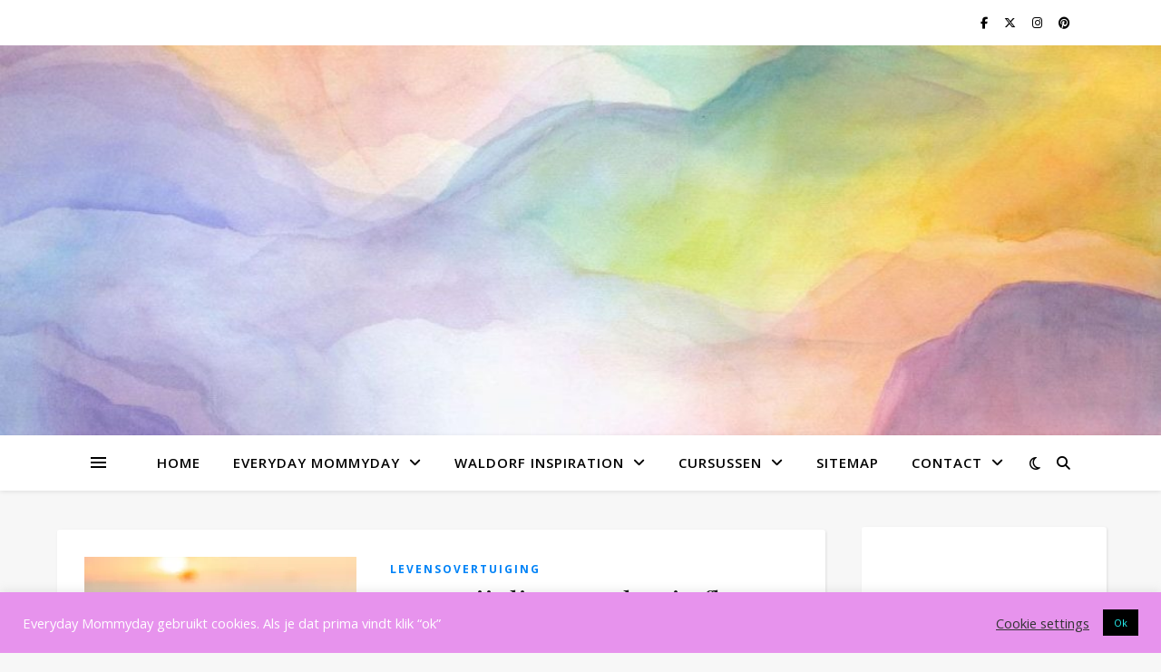

--- FILE ---
content_type: text/html; charset=UTF-8
request_url: https://everydaymommyday.com/tag/biologisch
body_size: 50572
content:
<!DOCTYPE html>
<html lang="nl-NL">
<head>
	<meta charset="UTF-8">
	<meta name="viewport" content="width=device-width, initial-scale=1.0" />
	<link rel="profile" href="https://gmpg.org/xfn/11">

<meta name='robots' content='index, follow, max-image-preview:large, max-snippet:-1, max-video-preview:-1' />

	<!-- This site is optimized with the Yoast SEO plugin v26.7 - https://yoast.com/wordpress/plugins/seo/ -->
	<title>biologisch Archieven - Waldorf Inspiration</title>
	<link rel="canonical" href="https://everydaymommyday.com/tag/biologisch" />
	<meta property="og:locale" content="nl_NL" />
	<meta property="og:type" content="article" />
	<meta property="og:title" content="biologisch Archieven - Waldorf Inspiration" />
	<meta property="og:url" content="https://everydaymommyday.com/tag/biologisch" />
	<meta property="og:site_name" content="Waldorf Inspiration" />
	<meta name="twitter:card" content="summary_large_image" />
	<script data-jetpack-boost="ignore" type="application/ld+json" class="yoast-schema-graph">{"@context":"https://schema.org","@graph":[{"@type":"CollectionPage","@id":"https://everydaymommyday.com/tag/biologisch","url":"https://everydaymommyday.com/tag/biologisch","name":"biologisch Archieven - Waldorf Inspiration","isPartOf":{"@id":"https://everydaymommyday.com/#website"},"primaryImageOfPage":{"@id":"https://everydaymommyday.com/tag/biologisch#primaryimage"},"image":{"@id":"https://everydaymommyday.com/tag/biologisch#primaryimage"},"thumbnailUrl":"https://i0.wp.com/everydaymommyday.com/wp-content/uploads/2019/12/ishan-seefromthesky-4xmgrNUbyNA-unsplash-scaled-e1575738251764.jpg?fit=750%2C938&ssl=1","breadcrumb":{"@id":"https://everydaymommyday.com/tag/biologisch#breadcrumb"},"inLanguage":"nl-NL"},{"@type":"ImageObject","inLanguage":"nl-NL","@id":"https://everydaymommyday.com/tag/biologisch#primaryimage","url":"https://i0.wp.com/everydaymommyday.com/wp-content/uploads/2019/12/ishan-seefromthesky-4xmgrNUbyNA-unsplash-scaled-e1575738251764.jpg?fit=750%2C938&ssl=1","contentUrl":"https://i0.wp.com/everydaymommyday.com/wp-content/uploads/2019/12/ishan-seefromthesky-4xmgrNUbyNA-unsplash-scaled-e1575738251764.jpg?fit=750%2C938&ssl=1","width":750,"height":938,"caption":"Groen duurzaam plastic"},{"@type":"BreadcrumbList","@id":"https://everydaymommyday.com/tag/biologisch#breadcrumb","itemListElement":[{"@type":"ListItem","position":1,"name":"Home","item":"https://everydaymommyday.com/"},{"@type":"ListItem","position":2,"name":"biologisch"}]},{"@type":"WebSite","@id":"https://everydaymommyday.com/#website","url":"https://everydaymommyday.com/","name":"Waldorf Inspiration","description":"Bewust ouderschap met de antroposofie","potentialAction":[{"@type":"SearchAction","target":{"@type":"EntryPoint","urlTemplate":"https://everydaymommyday.com/?s={search_term_string}"},"query-input":{"@type":"PropertyValueSpecification","valueRequired":true,"valueName":"search_term_string"}}],"inLanguage":"nl-NL"}]}</script>
	<!-- / Yoast SEO plugin. -->


<link rel='dns-prefetch' href='//static.addtoany.com' />
<link rel='dns-prefetch' href='//stats.wp.com' />
<link rel='dns-prefetch' href='//fonts.googleapis.com' />
<link rel='dns-prefetch' href='//widgets.wp.com' />
<link rel='dns-prefetch' href='//hb.wpmucdn.com' />
<link rel='preconnect' href='//i0.wp.com' />
<link rel='preconnect' href='//c0.wp.com' />
<link href='//hb.wpmucdn.com' rel='preconnect' />
<link href='http://fonts.googleapis.com' rel='preconnect' />
<link href='//fonts.gstatic.com' crossorigin='' rel='preconnect' />
<link rel="alternate" type="application/rss+xml" title="Waldorf Inspiration &raquo; feed" href="https://everydaymommyday.com/feed" />
<link rel="alternate" type="application/rss+xml" title="Waldorf Inspiration &raquo; reacties feed" href="https://everydaymommyday.com/comments/feed" />
<link rel="alternate" type="application/rss+xml" title="Waldorf Inspiration &raquo; biologisch tag feed" href="https://everydaymommyday.com/tag/biologisch/feed" />
		<style>
			.lazyload,
			.lazyloading {
				max-width: 100%;
			}
		</style>
				<!-- This site uses the Google Analytics by MonsterInsights plugin v9.11.1 - Using Analytics tracking - https://www.monsterinsights.com/ -->
		<!-- Opmerking: MonsterInsights is momenteel niet geconfigureerd op deze site. De site eigenaar moet authenticeren met Google Analytics in de MonsterInsights instellingen scherm. -->
					<!-- No tracking code set -->
				<!-- / Google Analytics by MonsterInsights -->
		<link rel='stylesheet' id='all-css-98a5a9fd6c862578d758d270add46296' href='https://everydaymommyday.com/wp-content/boost-cache/static/7243da1f1c.min.css' type='text/css' media='all' />
<style id='global-styles-inline-css'>
:root{--wp--preset--aspect-ratio--square: 1;--wp--preset--aspect-ratio--4-3: 4/3;--wp--preset--aspect-ratio--3-4: 3/4;--wp--preset--aspect-ratio--3-2: 3/2;--wp--preset--aspect-ratio--2-3: 2/3;--wp--preset--aspect-ratio--16-9: 16/9;--wp--preset--aspect-ratio--9-16: 9/16;--wp--preset--color--black: #000000;--wp--preset--color--cyan-bluish-gray: #abb8c3;--wp--preset--color--white: #ffffff;--wp--preset--color--pale-pink: #f78da7;--wp--preset--color--vivid-red: #cf2e2e;--wp--preset--color--luminous-vivid-orange: #ff6900;--wp--preset--color--luminous-vivid-amber: #fcb900;--wp--preset--color--light-green-cyan: #7bdcb5;--wp--preset--color--vivid-green-cyan: #00d084;--wp--preset--color--pale-cyan-blue: #8ed1fc;--wp--preset--color--vivid-cyan-blue: #0693e3;--wp--preset--color--vivid-purple: #9b51e0;--wp--preset--gradient--vivid-cyan-blue-to-vivid-purple: linear-gradient(135deg,rgb(6,147,227) 0%,rgb(155,81,224) 100%);--wp--preset--gradient--light-green-cyan-to-vivid-green-cyan: linear-gradient(135deg,rgb(122,220,180) 0%,rgb(0,208,130) 100%);--wp--preset--gradient--luminous-vivid-amber-to-luminous-vivid-orange: linear-gradient(135deg,rgb(252,185,0) 0%,rgb(255,105,0) 100%);--wp--preset--gradient--luminous-vivid-orange-to-vivid-red: linear-gradient(135deg,rgb(255,105,0) 0%,rgb(207,46,46) 100%);--wp--preset--gradient--very-light-gray-to-cyan-bluish-gray: linear-gradient(135deg,rgb(238,238,238) 0%,rgb(169,184,195) 100%);--wp--preset--gradient--cool-to-warm-spectrum: linear-gradient(135deg,rgb(74,234,220) 0%,rgb(151,120,209) 20%,rgb(207,42,186) 40%,rgb(238,44,130) 60%,rgb(251,105,98) 80%,rgb(254,248,76) 100%);--wp--preset--gradient--blush-light-purple: linear-gradient(135deg,rgb(255,206,236) 0%,rgb(152,150,240) 100%);--wp--preset--gradient--blush-bordeaux: linear-gradient(135deg,rgb(254,205,165) 0%,rgb(254,45,45) 50%,rgb(107,0,62) 100%);--wp--preset--gradient--luminous-dusk: linear-gradient(135deg,rgb(255,203,112) 0%,rgb(199,81,192) 50%,rgb(65,88,208) 100%);--wp--preset--gradient--pale-ocean: linear-gradient(135deg,rgb(255,245,203) 0%,rgb(182,227,212) 50%,rgb(51,167,181) 100%);--wp--preset--gradient--electric-grass: linear-gradient(135deg,rgb(202,248,128) 0%,rgb(113,206,126) 100%);--wp--preset--gradient--midnight: linear-gradient(135deg,rgb(2,3,129) 0%,rgb(40,116,252) 100%);--wp--preset--font-size--small: 13px;--wp--preset--font-size--medium: 20px;--wp--preset--font-size--large: 36px;--wp--preset--font-size--x-large: 42px;--wp--preset--spacing--20: 0.44rem;--wp--preset--spacing--30: 0.67rem;--wp--preset--spacing--40: 1rem;--wp--preset--spacing--50: 1.5rem;--wp--preset--spacing--60: 2.25rem;--wp--preset--spacing--70: 3.38rem;--wp--preset--spacing--80: 5.06rem;--wp--preset--shadow--natural: 6px 6px 9px rgba(0, 0, 0, 0.2);--wp--preset--shadow--deep: 12px 12px 50px rgba(0, 0, 0, 0.4);--wp--preset--shadow--sharp: 6px 6px 0px rgba(0, 0, 0, 0.2);--wp--preset--shadow--outlined: 6px 6px 0px -3px rgb(255, 255, 255), 6px 6px rgb(0, 0, 0);--wp--preset--shadow--crisp: 6px 6px 0px rgb(0, 0, 0);}:root :where(.is-layout-flow) > :first-child{margin-block-start: 0;}:root :where(.is-layout-flow) > :last-child{margin-block-end: 0;}:root :where(.is-layout-flow) > *{margin-block-start: 24px;margin-block-end: 0;}:root :where(.is-layout-constrained) > :first-child{margin-block-start: 0;}:root :where(.is-layout-constrained) > :last-child{margin-block-end: 0;}:root :where(.is-layout-constrained) > *{margin-block-start: 24px;margin-block-end: 0;}:root :where(.is-layout-flex){gap: 24px;}:root :where(.is-layout-grid){gap: 24px;}body .is-layout-flex{display: flex;}.is-layout-flex{flex-wrap: wrap;align-items: center;}.is-layout-flex > :is(*, div){margin: 0;}body .is-layout-grid{display: grid;}.is-layout-grid > :is(*, div){margin: 0;}.has-black-color{color: var(--wp--preset--color--black) !important;}.has-cyan-bluish-gray-color{color: var(--wp--preset--color--cyan-bluish-gray) !important;}.has-white-color{color: var(--wp--preset--color--white) !important;}.has-pale-pink-color{color: var(--wp--preset--color--pale-pink) !important;}.has-vivid-red-color{color: var(--wp--preset--color--vivid-red) !important;}.has-luminous-vivid-orange-color{color: var(--wp--preset--color--luminous-vivid-orange) !important;}.has-luminous-vivid-amber-color{color: var(--wp--preset--color--luminous-vivid-amber) !important;}.has-light-green-cyan-color{color: var(--wp--preset--color--light-green-cyan) !important;}.has-vivid-green-cyan-color{color: var(--wp--preset--color--vivid-green-cyan) !important;}.has-pale-cyan-blue-color{color: var(--wp--preset--color--pale-cyan-blue) !important;}.has-vivid-cyan-blue-color{color: var(--wp--preset--color--vivid-cyan-blue) !important;}.has-vivid-purple-color{color: var(--wp--preset--color--vivid-purple) !important;}.has-black-background-color{background-color: var(--wp--preset--color--black) !important;}.has-cyan-bluish-gray-background-color{background-color: var(--wp--preset--color--cyan-bluish-gray) !important;}.has-white-background-color{background-color: var(--wp--preset--color--white) !important;}.has-pale-pink-background-color{background-color: var(--wp--preset--color--pale-pink) !important;}.has-vivid-red-background-color{background-color: var(--wp--preset--color--vivid-red) !important;}.has-luminous-vivid-orange-background-color{background-color: var(--wp--preset--color--luminous-vivid-orange) !important;}.has-luminous-vivid-amber-background-color{background-color: var(--wp--preset--color--luminous-vivid-amber) !important;}.has-light-green-cyan-background-color{background-color: var(--wp--preset--color--light-green-cyan) !important;}.has-vivid-green-cyan-background-color{background-color: var(--wp--preset--color--vivid-green-cyan) !important;}.has-pale-cyan-blue-background-color{background-color: var(--wp--preset--color--pale-cyan-blue) !important;}.has-vivid-cyan-blue-background-color{background-color: var(--wp--preset--color--vivid-cyan-blue) !important;}.has-vivid-purple-background-color{background-color: var(--wp--preset--color--vivid-purple) !important;}.has-black-border-color{border-color: var(--wp--preset--color--black) !important;}.has-cyan-bluish-gray-border-color{border-color: var(--wp--preset--color--cyan-bluish-gray) !important;}.has-white-border-color{border-color: var(--wp--preset--color--white) !important;}.has-pale-pink-border-color{border-color: var(--wp--preset--color--pale-pink) !important;}.has-vivid-red-border-color{border-color: var(--wp--preset--color--vivid-red) !important;}.has-luminous-vivid-orange-border-color{border-color: var(--wp--preset--color--luminous-vivid-orange) !important;}.has-luminous-vivid-amber-border-color{border-color: var(--wp--preset--color--luminous-vivid-amber) !important;}.has-light-green-cyan-border-color{border-color: var(--wp--preset--color--light-green-cyan) !important;}.has-vivid-green-cyan-border-color{border-color: var(--wp--preset--color--vivid-green-cyan) !important;}.has-pale-cyan-blue-border-color{border-color: var(--wp--preset--color--pale-cyan-blue) !important;}.has-vivid-cyan-blue-border-color{border-color: var(--wp--preset--color--vivid-cyan-blue) !important;}.has-vivid-purple-border-color{border-color: var(--wp--preset--color--vivid-purple) !important;}.has-vivid-cyan-blue-to-vivid-purple-gradient-background{background: var(--wp--preset--gradient--vivid-cyan-blue-to-vivid-purple) !important;}.has-light-green-cyan-to-vivid-green-cyan-gradient-background{background: var(--wp--preset--gradient--light-green-cyan-to-vivid-green-cyan) !important;}.has-luminous-vivid-amber-to-luminous-vivid-orange-gradient-background{background: var(--wp--preset--gradient--luminous-vivid-amber-to-luminous-vivid-orange) !important;}.has-luminous-vivid-orange-to-vivid-red-gradient-background{background: var(--wp--preset--gradient--luminous-vivid-orange-to-vivid-red) !important;}.has-very-light-gray-to-cyan-bluish-gray-gradient-background{background: var(--wp--preset--gradient--very-light-gray-to-cyan-bluish-gray) !important;}.has-cool-to-warm-spectrum-gradient-background{background: var(--wp--preset--gradient--cool-to-warm-spectrum) !important;}.has-blush-light-purple-gradient-background{background: var(--wp--preset--gradient--blush-light-purple) !important;}.has-blush-bordeaux-gradient-background{background: var(--wp--preset--gradient--blush-bordeaux) !important;}.has-luminous-dusk-gradient-background{background: var(--wp--preset--gradient--luminous-dusk) !important;}.has-pale-ocean-gradient-background{background: var(--wp--preset--gradient--pale-ocean) !important;}.has-electric-grass-gradient-background{background: var(--wp--preset--gradient--electric-grass) !important;}.has-midnight-gradient-background{background: var(--wp--preset--gradient--midnight) !important;}.has-small-font-size{font-size: var(--wp--preset--font-size--small) !important;}.has-medium-font-size{font-size: var(--wp--preset--font-size--medium) !important;}.has-large-font-size{font-size: var(--wp--preset--font-size--large) !important;}.has-x-large-font-size{font-size: var(--wp--preset--font-size--x-large) !important;}
/*# sourceURL=global-styles-inline-css */
</style>

<style id='wp-img-auto-sizes-contain-inline-css'>
img:is([sizes=auto i],[sizes^="auto," i]){contain-intrinsic-size:3000px 1500px}
/*# sourceURL=wp-img-auto-sizes-contain-inline-css */
</style>
<link rel='stylesheet' id='givewp-campaign-blocks-fonts-css' href='https://fonts.googleapis.com/css2?family=Inter%3Awght%40400%3B500%3B600%3B700&#038;display=swap&#038;ver=6.9' media='all' />
<style id='wp-emoji-styles-inline-css'>

	img.wp-smiley, img.emoji {
		display: inline !important;
		border: none !important;
		box-shadow: none !important;
		height: 1em !important;
		width: 1em !important;
		margin: 0 0.07em !important;
		vertical-align: -0.1em !important;
		background: none !important;
		padding: 0 !important;
	}
/*# sourceURL=wp-emoji-styles-inline-css */
</style>
<style id='classic-theme-styles-inline-css'>
/*! This file is auto-generated */
.wp-block-button__link{color:#fff;background-color:#32373c;border-radius:9999px;box-shadow:none;text-decoration:none;padding:calc(.667em + 2px) calc(1.333em + 2px);font-size:1.125em}.wp-block-file__button{background:#32373c;color:#fff;text-decoration:none}
/*# sourceURL=/wp-includes/css/classic-themes.min.css */
</style>
<link rel='stylesheet' id='ashe-playfair-font-css' href='//fonts.googleapis.com/css?family=Playfair+Display%3A400%2C700&#038;ver=1.0.0' media='all' />
<link rel='stylesheet' id='ashe-opensans-font-css' href='//fonts.googleapis.com/css?family=Open+Sans%3A400italic%2C400%2C600italic%2C600%2C700italic%2C700&#038;ver=1.0.0' media='all' />








<link rel="https://api.w.org/" href="https://everydaymommyday.com/wp-json/" /><link rel="alternate" title="JSON" type="application/json" href="https://everydaymommyday.com/wp-json/wp/v2/tags/192" /><link rel="EditURI" type="application/rsd+xml" title="RSD" href="https://everydaymommyday.com/xmlrpc.php?rsd" />
		
		<meta name="generator" content="Give v4.13.2" />
	<style>img#wpstats{display:none}</style>
				
				<style>
			.no-js img.lazyload {
				display: none;
			}

			figure.wp-block-image img.lazyloading {
				min-width: 150px;
			}

			.lazyload,
			.lazyloading {
				--smush-placeholder-width: 100px;
				--smush-placeholder-aspect-ratio: 1/1;
				width: var(--smush-image-width, var(--smush-placeholder-width)) !important;
				aspect-ratio: var(--smush-image-aspect-ratio, var(--smush-placeholder-aspect-ratio)) !important;
			}

						.lazyload, .lazyloading {
				opacity: 0;
			}

			.lazyloaded {
				opacity: 1;
				transition: opacity 400ms;
				transition-delay: 0ms;
			}

					</style>
		<style id="ashe_dynamic_css">#top-bar {background-color: #ffffff;}#top-bar a {color: #000000;}#top-bar a:hover,#top-bar li.current-menu-item > a,#top-bar li.current-menu-ancestor > a,#top-bar .sub-menu li.current-menu-item > a,#top-bar .sub-menu li.current-menu-ancestor> a {color: #0083f7;}#top-menu .sub-menu,#top-menu .sub-menu a {background-color: #ffffff;border-color: rgba(0,0,0, 0.05);}@media screen and ( max-width: 979px ) {.top-bar-socials {float: none !important;}.top-bar-socials a {line-height: 40px !important;}}.header-logo a,.site-description {color: #111111;}.entry-header {background-color: #ffffff;}#main-nav {background-color: #ffffff;box-shadow: 0px 1px 5px rgba(0,0,0, 0.1);}#featured-links h6 {background-color: rgba(255,255,255, 0.85);color: #000000;}#main-nav a,#main-nav i,#main-nav #s {color: #000000;}.main-nav-sidebar span,.sidebar-alt-close-btn span {background-color: #000000;}#main-nav a:hover,#main-nav i:hover,#main-nav li.current-menu-item > a,#main-nav li.current-menu-ancestor > a,#main-nav .sub-menu li.current-menu-item > a,#main-nav .sub-menu li.current-menu-ancestor> a {color: #0083f7;}.main-nav-sidebar:hover span {background-color: #0083f7;}#main-menu .sub-menu,#main-menu .sub-menu a {background-color: #ffffff;border-color: rgba(0,0,0, 0.05);}#main-nav #s {background-color: #ffffff;}#main-nav #s::-webkit-input-placeholder { /* Chrome/Opera/Safari */color: rgba(0,0,0, 0.7);}#main-nav #s::-moz-placeholder { /* Firefox 19+ */color: rgba(0,0,0, 0.7);}#main-nav #s:-ms-input-placeholder { /* IE 10+ */color: rgba(0,0,0, 0.7);}#main-nav #s:-moz-placeholder { /* Firefox 18- */color: rgba(0,0,0, 0.7);}/* Background */.sidebar-alt,#featured-links,.main-content,.featured-slider-area,.page-content select,.page-content input,.page-content textarea {background-color: #ffffff;}/* Text */.page-content,.page-content select,.page-content input,.page-content textarea,.page-content .post-author a,.page-content .ashe-widget a,.page-content .comment-author {color: #464646;}/* Title */.page-content h1,.page-content h2,.page-content h3,.page-content h4,.page-content h5,.page-content h6,.page-content .post-title a,.page-content .author-description h4 a,.page-content .related-posts h4 a,.page-content .blog-pagination .previous-page a,.page-content .blog-pagination .next-page a,blockquote,.page-content .post-share a {color: #030303;}.page-content .post-title a:hover {color: rgba(3,3,3, 0.75);}/* Meta */.page-content .post-date,.page-content .post-comments,.page-content .post-author,.page-content [data-layout*="list"] .post-author a,.page-content .related-post-date,.page-content .comment-meta a,.page-content .author-share a,.page-content .post-tags a,.page-content .tagcloud a,.widget_categories li,.widget_archive li,.ahse-subscribe-box p,.rpwwt-post-author,.rpwwt-post-categories,.rpwwt-post-date,.rpwwt-post-comments-number {color: #a1a1a1;}.page-content input::-webkit-input-placeholder { /* Chrome/Opera/Safari */color: #a1a1a1;}.page-content input::-moz-placeholder { /* Firefox 19+ */color: #a1a1a1;}.page-content input:-ms-input-placeholder { /* IE 10+ */color: #a1a1a1;}.page-content input:-moz-placeholder { /* Firefox 18- */color: #a1a1a1;}/* Accent */a,.post-categories,.page-content .ashe-widget.widget_text a {color: #0083f7;}/* Disable TMP.page-content .elementor a,.page-content .elementor a:hover {color: inherit;}*/.ps-container > .ps-scrollbar-y-rail > .ps-scrollbar-y {background: #0083f7;}a:not(.header-logo-a):hover {color: rgba(0,131,247, 0.8);}blockquote {border-color: #0083f7;}/* Selection */::-moz-selection {color: #ffffff;background: #0083f7;}::selection {color: #ffffff;background: #0083f7;}/* Border */.page-content .post-footer,[data-layout*="list"] .blog-grid > li,.page-content .author-description,.page-content .related-posts,.page-content .entry-comments,.page-content .ashe-widget li,.page-content #wp-calendar,.page-content #wp-calendar caption,.page-content #wp-calendar tbody td,.page-content .widget_nav_menu li a,.page-content .tagcloud a,.page-content select,.page-content input,.page-content textarea,.widget-title h2:before,.widget-title h2:after,.post-tags a,.gallery-caption,.wp-caption-text,table tr,table th,table td,pre,.category-description {border-color: #e8e8e8;}hr {background-color: #e8e8e8;}/* Buttons */.widget_search i,.widget_search #searchsubmit,.wp-block-search button,.single-navigation i,.page-content .submit,.page-content .blog-pagination.numeric a,.page-content .blog-pagination.load-more a,.page-content .ashe-subscribe-box input[type="submit"],.page-content .widget_wysija input[type="submit"],.page-content .post-password-form input[type="submit"],.page-content .wpcf7 [type="submit"] {color: #ffffff;background-color: #333333;}.single-navigation i:hover,.page-content .submit:hover,.ashe-boxed-style .page-content .submit:hover,.page-content .blog-pagination.numeric a:hover,.ashe-boxed-style .page-content .blog-pagination.numeric a:hover,.page-content .blog-pagination.numeric span,.page-content .blog-pagination.load-more a:hover,.page-content .ashe-subscribe-box input[type="submit"]:hover,.page-content .widget_wysija input[type="submit"]:hover,.page-content .post-password-form input[type="submit"]:hover,.page-content .wpcf7 [type="submit"]:hover {color: #ffffff;background-color: #0083f7;}/* Image Overlay */.image-overlay,#infscr-loading,.page-content h4.image-overlay {color: #ffffff;background-color: rgba(73,73,73, 0.3);}.image-overlay a,.post-slider .prev-arrow,.post-slider .next-arrow,.page-content .image-overlay a,#featured-slider .slick-arrow,#featured-slider .slider-dots {color: #ffffff;}.slide-caption {background: rgba(255,255,255, 0.95);}#featured-slider .slick-active {background: #ffffff;}#page-footer,#page-footer select,#page-footer input,#page-footer textarea {background-color: #f6f6f6;color: #333333;}#page-footer,#page-footer a,#page-footer select,#page-footer input,#page-footer textarea {color: #333333;}#page-footer #s::-webkit-input-placeholder { /* Chrome/Opera/Safari */color: #333333;}#page-footer #s::-moz-placeholder { /* Firefox 19+ */color: #333333;}#page-footer #s:-ms-input-placeholder { /* IE 10+ */color: #333333;}#page-footer #s:-moz-placeholder { /* Firefox 18- */color: #333333;}/* Title */#page-footer h1,#page-footer h2,#page-footer h3,#page-footer h4,#page-footer h5,#page-footer h6 {color: #111111;}#page-footer a:hover {color: #0083f7;}/* Border */#page-footer a,#page-footer .ashe-widget li,#page-footer #wp-calendar,#page-footer #wp-calendar caption,#page-footer #wp-calendar tbody td,#page-footer .widget_nav_menu li a,#page-footer select,#page-footer input,#page-footer textarea,#page-footer .widget-title h2:before,#page-footer .widget-title h2:after,.footer-widgets {border-color: #e0dbdb;}#page-footer hr {background-color: #e0dbdb;}.ashe-preloader-wrap {background-color: #ffffff;}@media screen and ( max-width: 768px ) {#featured-links {display: none;}}@media screen and ( max-width: 640px ) {.related-posts {display: none;}}.header-logo a {font-family: 'Open Sans';}#top-menu li a {font-family: 'Open Sans';}#main-menu li a {font-family: 'Open Sans';}#mobile-menu li,.mobile-menu-btn a {font-family: 'Open Sans';}#top-menu li a,#main-menu li a,#mobile-menu li,.mobile-menu-btn a {text-transform: uppercase;}.boxed-wrapper {max-width: 1160px;}.sidebar-alt {max-width: 340px;left: -340px; padding: 85px 35px 0px;}.sidebar-left,.sidebar-right {width: 307px;}.main-container {width: calc(100% - 307px);width: -webkit-calc(100% - 307px);}#top-bar > div,#main-nav > div,#featured-links,.main-content,.page-footer-inner,.featured-slider-area.boxed-wrapper {padding-left: 40px;padding-right: 40px;}[data-layout*="list"] .blog-grid .has-post-thumbnail .post-media {float: left;max-width: 300px;width: 100%;}[data-layout*="list"] .blog-grid .has-post-thumbnail .post-media img {width: 100%;}[data-layout*="list"] .blog-grid .has-post-thumbnail .post-content-wrap {width: calc(100% - 300px);width: -webkit-calc(100% - 300px);float: left;padding-left: 37px;}[data-layout*="list"] .blog-grid > li {padding-bottom: 39px;}[data-layout*="list"] .blog-grid > li {margin-bottom: 39px;}[data-layout*="list"] .blog-grid .post-header, [data-layout*="list"] .blog-grid .read-more {text-align: left;}#top-menu {float: left;}.top-bar-socials {float: right;}.entry-header {height: 500px;background-image:url(https://everydaymommyday.com/wp-content/uploads/2023/11/cropped-2000_5ed2d9ffc0949.jpg);background-size: cover;}.entry-header {background-position: center center;}.logo-img {max-width: 450px;}.mini-logo a {max-width: 70px;}.header-logo a:not(.logo-img),.site-description {display: none;}#main-nav {text-align: center;}.main-nav-sidebar {position: absolute;top: 0px;left: 40px;z-index: 1;}.main-nav-icons {position: absolute;top: 0px;right: 40px;z-index: 2;}.mini-logo {position: absolute;left: auto;top: 0;}.main-nav-sidebar ~ .mini-logo {margin-left: 30px;}#featured-links .featured-link {margin-right: 20px;}#featured-links .featured-link:last-of-type {margin-right: 0;}#featured-links .featured-link {width: calc( (100% - -20px) / 0 - 1px);width: -webkit-calc( (100% - -20px) / 0- 1px);}.featured-link:nth-child(1) .cv-inner {display: none;}.featured-link:nth-child(2) .cv-inner {display: none;}.featured-link:nth-child(3) .cv-inner {display: none;}.blog-grid > li {width: 100%;margin-bottom: 30px;}.sidebar-right {padding-left: 37px;}.post-content > p:not(.wp-block-tag-cloud):first-of-type:first-letter {font-family: "Playfair Display";font-weight: 400;float: left;margin: 0px 12px 0 0;font-size: 80px;line-height: 65px;text-align: center;}.blog-post .post-content > p:not(.wp-block-tag-cloud):first-of-type:first-letter {color: #030303;}@-moz-document url-prefix() {.post-content > p:not(.wp-block-tag-cloud):first-of-type:first-letter {margin-top: 10px !important;}}.footer-widgets > .ashe-widget {width: 30%;margin-right: 5%;}.footer-widgets > .ashe-widget:nth-child(3n+3) {margin-right: 0;}.footer-widgets > .ashe-widget:nth-child(3n+4) {clear: both;}.copyright-info {float: right;}.footer-socials {float: left;}.woocommerce div.product .stock,.woocommerce div.product p.price,.woocommerce div.product span.price,.woocommerce ul.products li.product .price,.woocommerce-Reviews .woocommerce-review__author,.woocommerce form .form-row .required,.woocommerce form .form-row.woocommerce-invalid label,.woocommerce .page-content div.product .woocommerce-tabs ul.tabs li a {color: #464646;}.woocommerce a.remove:hover {color: #464646 !important;}.woocommerce a.remove,.woocommerce .product_meta,.page-content .woocommerce-breadcrumb,.page-content .woocommerce-review-link,.page-content .woocommerce-breadcrumb a,.page-content .woocommerce-MyAccount-navigation-link a,.woocommerce .woocommerce-info:before,.woocommerce .page-content .woocommerce-result-count,.woocommerce-page .page-content .woocommerce-result-count,.woocommerce-Reviews .woocommerce-review__published-date,.woocommerce .product_list_widget .quantity,.woocommerce .widget_products .amount,.woocommerce .widget_price_filter .price_slider_amount,.woocommerce .widget_recently_viewed_products .amount,.woocommerce .widget_top_rated_products .amount,.woocommerce .widget_recent_reviews .reviewer {color: #a1a1a1;}.woocommerce a.remove {color: #a1a1a1 !important;}p.demo_store,.woocommerce-store-notice,.woocommerce span.onsale { background-color: #0083f7;}.woocommerce .star-rating::before,.woocommerce .star-rating span::before,.woocommerce .page-content ul.products li.product .button,.page-content .woocommerce ul.products li.product .button,.page-content .woocommerce-MyAccount-navigation-link.is-active a,.page-content .woocommerce-MyAccount-navigation-link a:hover { color: #0083f7;}.woocommerce form.login,.woocommerce form.register,.woocommerce-account fieldset,.woocommerce form.checkout_coupon,.woocommerce .woocommerce-info,.woocommerce .woocommerce-error,.woocommerce .woocommerce-message,.woocommerce .widget_shopping_cart .total,.woocommerce.widget_shopping_cart .total,.woocommerce-Reviews .comment_container,.woocommerce-cart #payment ul.payment_methods,#add_payment_method #payment ul.payment_methods,.woocommerce-checkout #payment ul.payment_methods,.woocommerce div.product .woocommerce-tabs ul.tabs::before,.woocommerce div.product .woocommerce-tabs ul.tabs::after,.woocommerce div.product .woocommerce-tabs ul.tabs li,.woocommerce .woocommerce-MyAccount-navigation-link,.select2-container--default .select2-selection--single {border-color: #e8e8e8;}.woocommerce-cart #payment,#add_payment_method #payment,.woocommerce-checkout #payment,.woocommerce .woocommerce-info,.woocommerce .woocommerce-error,.woocommerce .woocommerce-message,.woocommerce div.product .woocommerce-tabs ul.tabs li {background-color: rgba(232,232,232, 0.3);}.woocommerce-cart #payment div.payment_box::before,#add_payment_method #payment div.payment_box::before,.woocommerce-checkout #payment div.payment_box::before {border-color: rgba(232,232,232, 0.5);}.woocommerce-cart #payment div.payment_box,#add_payment_method #payment div.payment_box,.woocommerce-checkout #payment div.payment_box {background-color: rgba(232,232,232, 0.5);}.page-content .woocommerce input.button,.page-content .woocommerce a.button,.page-content .woocommerce a.button.alt,.page-content .woocommerce button.button.alt,.page-content .woocommerce input.button.alt,.page-content .woocommerce #respond input#submit.alt,.woocommerce .page-content .widget_product_search input[type="submit"],.woocommerce .page-content .woocommerce-message .button,.woocommerce .page-content a.button.alt,.woocommerce .page-content button.button.alt,.woocommerce .page-content #respond input#submit,.woocommerce .page-content .widget_price_filter .button,.woocommerce .page-content .woocommerce-message .button,.woocommerce-page .page-content .woocommerce-message .button,.woocommerce .page-content nav.woocommerce-pagination ul li a,.woocommerce .page-content nav.woocommerce-pagination ul li span {color: #ffffff;background-color: #333333;}.page-content .woocommerce input.button:hover,.page-content .woocommerce a.button:hover,.page-content .woocommerce a.button.alt:hover,.ashe-boxed-style .page-content .woocommerce a.button.alt:hover,.page-content .woocommerce button.button.alt:hover,.page-content .woocommerce input.button.alt:hover,.page-content .woocommerce #respond input#submit.alt:hover,.woocommerce .page-content .woocommerce-message .button:hover,.woocommerce .page-content a.button.alt:hover,.woocommerce .page-content button.button.alt:hover,.ashe-boxed-style.woocommerce .page-content button.button.alt:hover,.ashe-boxed-style.woocommerce .page-content #respond input#submit:hover,.woocommerce .page-content #respond input#submit:hover,.woocommerce .page-content .widget_price_filter .button:hover,.woocommerce .page-content .woocommerce-message .button:hover,.woocommerce-page .page-content .woocommerce-message .button:hover,.woocommerce .page-content nav.woocommerce-pagination ul li a:hover,.woocommerce .page-content nav.woocommerce-pagination ul li span.current {color: #ffffff;background-color: #0083f7;}.woocommerce .page-content nav.woocommerce-pagination ul li a.prev,.woocommerce .page-content nav.woocommerce-pagination ul li a.next {color: #333333;}.woocommerce .page-content nav.woocommerce-pagination ul li a.prev:hover,.woocommerce .page-content nav.woocommerce-pagination ul li a.next:hover {color: #0083f7;}.woocommerce .page-content nav.woocommerce-pagination ul li a.prev:after,.woocommerce .page-content nav.woocommerce-pagination ul li a.next:after {color: #ffffff;}.woocommerce .page-content nav.woocommerce-pagination ul li a.prev:hover:after,.woocommerce .page-content nav.woocommerce-pagination ul li a.next:hover:after {color: #ffffff;}.cssload-cube{background-color:#333333;width:9px;height:9px;position:absolute;margin:auto;animation:cssload-cubemove 2s infinite ease-in-out;-o-animation:cssload-cubemove 2s infinite ease-in-out;-ms-animation:cssload-cubemove 2s infinite ease-in-out;-webkit-animation:cssload-cubemove 2s infinite ease-in-out;-moz-animation:cssload-cubemove 2s infinite ease-in-out}.cssload-cube1{left:13px;top:0;animation-delay:.1s;-o-animation-delay:.1s;-ms-animation-delay:.1s;-webkit-animation-delay:.1s;-moz-animation-delay:.1s}.cssload-cube2{left:25px;top:0;animation-delay:.2s;-o-animation-delay:.2s;-ms-animation-delay:.2s;-webkit-animation-delay:.2s;-moz-animation-delay:.2s}.cssload-cube3{left:38px;top:0;animation-delay:.3s;-o-animation-delay:.3s;-ms-animation-delay:.3s;-webkit-animation-delay:.3s;-moz-animation-delay:.3s}.cssload-cube4{left:0;top:13px;animation-delay:.1s;-o-animation-delay:.1s;-ms-animation-delay:.1s;-webkit-animation-delay:.1s;-moz-animation-delay:.1s}.cssload-cube5{left:13px;top:13px;animation-delay:.2s;-o-animation-delay:.2s;-ms-animation-delay:.2s;-webkit-animation-delay:.2s;-moz-animation-delay:.2s}.cssload-cube6{left:25px;top:13px;animation-delay:.3s;-o-animation-delay:.3s;-ms-animation-delay:.3s;-webkit-animation-delay:.3s;-moz-animation-delay:.3s}.cssload-cube7{left:38px;top:13px;animation-delay:.4s;-o-animation-delay:.4s;-ms-animation-delay:.4s;-webkit-animation-delay:.4s;-moz-animation-delay:.4s}.cssload-cube8{left:0;top:25px;animation-delay:.2s;-o-animation-delay:.2s;-ms-animation-delay:.2s;-webkit-animation-delay:.2s;-moz-animation-delay:.2s}.cssload-cube9{left:13px;top:25px;animation-delay:.3s;-o-animation-delay:.3s;-ms-animation-delay:.3s;-webkit-animation-delay:.3s;-moz-animation-delay:.3s}.cssload-cube10{left:25px;top:25px;animation-delay:.4s;-o-animation-delay:.4s;-ms-animation-delay:.4s;-webkit-animation-delay:.4s;-moz-animation-delay:.4s}.cssload-cube11{left:38px;top:25px;animation-delay:.5s;-o-animation-delay:.5s;-ms-animation-delay:.5s;-webkit-animation-delay:.5s;-moz-animation-delay:.5s}.cssload-cube12{left:0;top:38px;animation-delay:.3s;-o-animation-delay:.3s;-ms-animation-delay:.3s;-webkit-animation-delay:.3s;-moz-animation-delay:.3s}.cssload-cube13{left:13px;top:38px;animation-delay:.4s;-o-animation-delay:.4s;-ms-animation-delay:.4s;-webkit-animation-delay:.4s;-moz-animation-delay:.4s}.cssload-cube14{left:25px;top:38px;animation-delay:.5s;-o-animation-delay:.5s;-ms-animation-delay:.5s;-webkit-animation-delay:.5s;-moz-animation-delay:.5s}.cssload-cube15{left:38px;top:38px;animation-delay:.6s;-o-animation-delay:.6s;-ms-animation-delay:.6s;-webkit-animation-delay:.6s;-moz-animation-delay:.6s}.cssload-spinner{margin:auto;width:49px;height:49px;position:relative}@keyframes cssload-cubemove{35%{transform:scale(0.005)}50%{transform:scale(1.7)}65%{transform:scale(0.005)}}@-o-keyframes cssload-cubemove{35%{-o-transform:scale(0.005)}50%{-o-transform:scale(1.7)}65%{-o-transform:scale(0.005)}}@-ms-keyframes cssload-cubemove{35%{-ms-transform:scale(0.005)}50%{-ms-transform:scale(1.7)}65%{-ms-transform:scale(0.005)}}@-webkit-keyframes cssload-cubemove{35%{-webkit-transform:scale(0.005)}50%{-webkit-transform:scale(1.7)}65%{-webkit-transform:scale(0.005)}}@-moz-keyframes cssload-cubemove{35%{-moz-transform:scale(0.005)}50%{-moz-transform:scale(1.7)}65%{-moz-transform:scale(0.005)}}</style><style id="ashe_theme_styles">.featured-slider-area #featured-slider,#featured-links{background:#fff;padding:30px;box-shadow:1px 1px 3px rgba(0,0,0,0.1);border-radius:3px}#featured-links{margin-top:30px}#featured-links,.featured-slider-area{margin-left:40px;margin-right:40px}#featured-links.boxed-wrapper,.featured-slider-area.boxed-wrapper{margin-left:auto;margin-right:auto}.featured-slider-area{padding-top:40px}.featured-slider-area #featured-slider .prev-arrow{left:35px}.featured-slider-area #featured-slider .next-arrow{right:35px}.featured-slider-area #featured-slider .slider-dots{bottom:35px}.main-content,.featured-slider-area{background:transparent!important}.category-description{background:#fff;padding:30px;border-bottom:0;box-shadow:1px 1px 3px rgba(0,0,0,0.1);border-radius:3px}.blog-grid .related-posts{border-bottom:0;padding-bottom:0;border-top:1px solid #e8e8e8;margin-top:30px;padding-top:40px}.post-footer{border-bottom:0;padding-bottom:0}.author-description,.comments-area,article.post,article.blog-post,.single .related-posts,.page-content article.page{background:#fff;padding:30px;box-shadow:1px 1px 3px rgba(0,0,0,0.1);margin:3px;border-radius:3px}article.blog-post.sticky{background:#efefef}.author-description{margin-top:30px}.single .related-posts{margin-top:30px}.comments-area{margin-top:30px}.sidebar-left .ashe-widget,.sidebar-right .ashe-widget{background:#fff;padding:20px;box-shadow:1px 1px 3px rgba(0,0,0,0.1);border-radius:3px}.wp-calendar-table td{padding:7px}#page-footer{background:#fff;box-shadow:1px 1px 3px rgba(0,0,0,0.1)}.featured-slider-area.boxed-wrapper,.main-content.boxed-wrapper{padding-left:0!important;padding-right:0!important}.blog-grid li:last-child{margin-bottom:0!important}[data-layout*="list"] .blog-grid>li{padding-bottom:0!important;border-bottom:0}.blog-pagination{background:#fff;margin:30px 3px 3px;padding:30px;box-shadow:1px 1px 3px rgba(0,0,0,0.1)}.blog-pagination.numeric .numeric-next-page,.blog-pagination.numeric .numeric-prev-page{top:30px}.blog-pagination.numeric .numeric-next-page{right:30px}.blog-pagination.numeric .numeric-prev-page{left:30px}main#main{background:#fff;padding:30px;margin:3px;box-shadow:1px 1px 3px rgba(0,0,0,0.1);border-radius:3px}main#main .woocommerce-pagination{margin-bottom:0}@media screen and ( max-width: 1170px){#featured-links,.featured-slider-area{margin-left:auto;margin-right:auto}.main-content{padding-left:0;padding-right:0}.page-content,#page-footer{padding:0 20px}}@media screen and ( max-width: 979px){.featured-slider-area.boxed-wrapper #featured-slider{margin-top:30px!important}.sidebar-right-wrap .sidebar-right,.sidebar-right-wrap .sidebar-left{margin-top:30px}.sidebar-right .ashe-widget:last-child{margin-bottom:0}}@media screen and (max-width: 640px){.blog-pagination.numeric .numeric-next-page,.blog-pagination.numeric .numeric-prev-page{top:20px}.featured-slider-area #featured-slider,#featured-links,.author-description,.comments-area,article.post,article.blog-post,.single .related-posts,.page-content article.page,.blog-pagination,main#main{padding:20px}.main-content{padding-top:30px;padding-bottom:30px}.ashe-widget{margin-bottom:30px}}@media screen and (max-width: 480px){.main-content{padding-left:0!important;padding-right:0!important}}</style><style type="text/css" id="custom-background-css">
body.custom-background { background-color: #f7f7f7; }
</style>
	<link rel="icon" href="https://i0.wp.com/everydaymommyday.com/wp-content/uploads/2021/11/cropped-cropped-logo-waldorf-inspiration-transparante-achtergrond.png?fit=32%2C32&#038;ssl=1" sizes="32x32" />
<link rel="icon" href="https://i0.wp.com/everydaymommyday.com/wp-content/uploads/2021/11/cropped-cropped-logo-waldorf-inspiration-transparante-achtergrond.png?fit=192%2C192&#038;ssl=1" sizes="192x192" />
<link rel="apple-touch-icon" href="https://i0.wp.com/everydaymommyday.com/wp-content/uploads/2021/11/cropped-cropped-logo-waldorf-inspiration-transparante-achtergrond.png?fit=180%2C180&#038;ssl=1" />
<meta name="msapplication-TileImage" content="https://i0.wp.com/everydaymommyday.com/wp-content/uploads/2021/11/cropped-cropped-logo-waldorf-inspiration-transparante-achtergrond.png?fit=270%2C270&#038;ssl=1" />
		<style type="text/css" id="wp-custom-css">
			button, .mejs-play {
    display: block !important;
    opacity: 1 !important;
}
		</style>
		<link rel='stylesheet' id='all-css-b95a6e71bf0f06b3d91b1c9b57a21900' href='https://everydaymommyday.com/wp-content/boost-cache/static/7f27a9bf8a.min.css' type='text/css' media='all' />
</head>

<body class="archive tag tag-biologisch tag-192 custom-background wp-embed-responsive wp-theme-ashe ashe-boxed-style">
	
	<!-- Preloader -->
	
	<!-- Page Wrapper -->
	<div id="page-wrap">

		<!-- Boxed Wrapper -->
		<div id="page-header" >

		
<div id="top-bar" class="clear-fix">
	<div class="boxed-wrapper">
		
		
		<div class="top-bar-socials">

			
			<a href="https://www.facebook.com/everydaymommyday/" target="_blank">
				<i class="fa-brands fa-facebook-f"></i>
			</a>
			
							<a href="https://twitter.com/TheWaldorfBlog" target="_blank">
					<i class="fa-brands fa-x-twitter"></i>
				</a>
			
							<a href="https://www.instagram.com/everydaymommyday/" target="_blank">
					<i class="fa-brands fa-instagram"></i>
				</a>
			
							<a href="https://www.pinterest.de/everydaymommyday/" target="_blank">
					<i class="fa-brands fa-pinterest"></i>
				</a>
			
		</div>

	
	</div>
</div><!-- #top-bar -->


	<div class="entry-header">
		<div class="cv-outer">
		<div class="cv-inner">
			<div class="header-logo">
				
									
										<a href="https://everydaymommyday.com/" class="header-logo-a">Waldorf Inspiration</a>
					
								
				<p class="site-description">Bewust ouderschap met de antroposofie</p>
				
			</div>
		</div>
		</div>
	</div>


<div id="main-nav" class="clear-fix">

	<div class="boxed-wrapper">	
		
		<!-- Alt Sidebar Icon -->
				<div class="main-nav-sidebar">
			<div>
				<span></span>
				<span></span>
				<span></span>
			</div>
		</div>
		
		<!-- Mini Logo -->
		
		<!-- Icons -->
		<div class="main-nav-icons">
							<div class="dark-mode-switcher">
					<i class="fa-regular fa-moon" aria-hidden="true"></i>

									</div>
			
						<div class="main-nav-search">
				<i class="fa-solid fa-magnifying-glass"></i>
				<i class="fa-solid fa-xmark"></i>
				<form role="search" method="get" id="searchform" class="clear-fix" action="https://everydaymommyday.com/"><input type="search" name="s" id="s" placeholder="Zoeken…" data-placeholder="Type dan druk op enter..." value="" /><i class="fa-solid fa-magnifying-glass"></i><input type="submit" id="searchsubmit" value="st" /></form>			</div>
					</div>

		<nav class="main-menu-container"><ul id="main-menu" class=""><li id="menu-item-931" class="menu-item menu-item-type-custom menu-item-object-custom menu-item-home menu-item-931"><a href="https://everydaymommyday.com/">Home</a></li>
<li id="menu-item-64" class="menu-item menu-item-type-taxonomy menu-item-object-category menu-item-has-children menu-item-64"><a href="https://everydaymommyday.com/category/bewust-ouderschap">Everyday Mommyday</a>
<ul class="sub-menu">
	<li id="menu-item-6431" class="menu-item menu-item-type-taxonomy menu-item-object-category menu-item-6431"><a href="https://everydaymommyday.com/category/bewust-ouderschap">Bewust ouderschap</a></li>
	<li id="menu-item-172" class="menu-item menu-item-type-taxonomy menu-item-object-category menu-item-has-children menu-item-172"><a href="https://everydaymommyday.com/category/de-beste-tips">De beste tips</a>
	<ul class="sub-menu">
		<li id="menu-item-592" class="menu-item menu-item-type-post_type menu-item-object-post menu-item-592"><a href="https://everydaymommyday.com/cadeautips-per-leeftijd-voor-bewuste-ouders">De beste cadeautjes</a></li>
		<li id="menu-item-486" class="menu-item menu-item-type-post_type menu-item-object-post menu-item-486"><a href="https://everydaymommyday.com/mooisteboeken">Mijn boekentips</a></li>
		<li id="menu-item-485" class="menu-item menu-item-type-post_type menu-item-object-post menu-item-485"><a href="https://everydaymommyday.com/de-mooiste-winkels-van-nederland">De mooiste winkels</a></li>
		<li id="menu-item-2132" class="menu-item menu-item-type-post_type menu-item-object-post menu-item-2132"><a href="https://everydaymommyday.com/onlinegids">Online Waldorfshops</a></li>
		<li id="menu-item-1797" class="menu-item menu-item-type-post_type menu-item-object-post menu-item-1797"><a href="https://everydaymommyday.com/de-beste-kraamcadeau-tips">Mijn kraamcadeautips</a></li>
		<li id="menu-item-3936" class="menu-item menu-item-type-post_type menu-item-object-post menu-item-3936"><a href="https://everydaymommyday.com/verhalen-en-boeken-voor-de-jaarfeesten">Jaarfeestboeken</a></li>
	</ul>
</li>
	<li id="menu-item-5268" class="menu-item menu-item-type-taxonomy menu-item-object-category menu-item-5268"><a href="https://everydaymommyday.com/category/zwangerschap-en-geboorte">Zwangerschap en geboorte</a></li>
	<li id="menu-item-618" class="menu-item menu-item-type-taxonomy menu-item-object-category menu-item-618"><a href="https://everydaymommyday.com/category/slapenstijd">Slapenstijd</a></li>
	<li id="menu-item-1502" class="menu-item menu-item-type-taxonomy menu-item-object-category menu-item-1502"><a href="https://everydaymommyday.com/category/levensovertuiging">Levensovertuiging</a></li>
	<li id="menu-item-3383" class="menu-item menu-item-type-taxonomy menu-item-object-category menu-item-3383"><a href="https://everydaymommyday.com/category/gastblog">Gastartikelen</a></li>
</ul>
</li>
<li id="menu-item-1465" class="menu-item menu-item-type-post_type menu-item-object-page menu-item-has-children menu-item-1465"><a href="https://everydaymommyday.com/waldorf-inspiration">Waldorf Inspiration</a>
<ul class="sub-menu">
	<li id="menu-item-65" class="menu-item menu-item-type-taxonomy menu-item-object-category menu-item-65"><a href="https://everydaymommyday.com/category/vrijeschool">Vrijeschool</a></li>
	<li id="menu-item-13603" class="menu-item menu-item-type-post_type menu-item-object-post menu-item-has-children menu-item-13603"><a href="https://everydaymommyday.com/waldorfevenementen">Waldorf Evenementen</a>
	<ul class="sub-menu">
		<li id="menu-item-15979" class="menu-item menu-item-type-custom menu-item-object-custom menu-item-15979"><a href="http://www.mensfestival.nl">Waldorf Festival 2025</a></li>
		<li id="menu-item-13609" class="menu-item menu-item-type-post_type menu-item-object-post menu-item-13609"><a href="https://everydaymommyday.com/waldorfevenementen">Waldorf Blijmarkt 2025</a></li>
		<li id="menu-item-13608" class="menu-item menu-item-type-post_type menu-item-object-post menu-item-13608"><a href="https://everydaymommyday.com/waldorf-adventfair">Waldorf Adventfair 2025</a></li>
		<li id="menu-item-14435" class="menu-item menu-item-type-post_type menu-item-object-post menu-item-14435"><a href="https://everydaymommyday.com/?p=14424">Waldorf Festival 2024</a></li>
	</ul>
</li>
	<li id="menu-item-6432" class="menu-item menu-item-type-taxonomy menu-item-object-category menu-item-6432"><a href="https://everydaymommyday.com/category/waldorfcoaching">Waldorf Academie</a></li>
	<li id="menu-item-1007" class="menu-item menu-item-type-taxonomy menu-item-object-category menu-item-1007"><a href="https://everydaymommyday.com/category/leven-met-de-antroposofie">Antroposofie</a></li>
	<li id="menu-item-1466" class="menu-item menu-item-type-taxonomy menu-item-object-category menu-item-has-children menu-item-1466"><a href="https://everydaymommyday.com/category/jaarfeesten">Jaarfeesten</a>
	<ul class="sub-menu">
		<li id="menu-item-995" class="menu-item menu-item-type-post_type menu-item-object-post menu-item-995"><a href="https://everydaymommyday.com/allejaarfeesten">Jaarfeestenoverzicht</a></li>
		<li id="menu-item-1265" class="menu-item menu-item-type-taxonomy menu-item-object-category menu-item-has-children menu-item-1265"><a href="https://everydaymommyday.com/category/lentefeesten">Lentefeesten</a>
		<ul class="sub-menu">
			<li id="menu-item-996" class="menu-item menu-item-type-post_type menu-item-object-post menu-item-996"><a href="https://everydaymommyday.com/marialichtmis">Maria Lichtmis</a></li>
			<li id="menu-item-1128" class="menu-item menu-item-type-post_type menu-item-object-post menu-item-1128"><a href="https://everydaymommyday.com/carnaval">Carnaval</a></li>
			<li id="menu-item-1127" class="menu-item menu-item-type-post_type menu-item-object-post menu-item-1127"><a href="https://everydaymommyday.com/kan-het-een-beetje-minder-de-vastentijd">De vastentijd</a></li>
			<li id="menu-item-1217" class="menu-item menu-item-type-post_type menu-item-object-post menu-item-1217"><a href="https://everydaymommyday.com/pasen">(Palm) Pasen</a></li>
			<li id="menu-item-1350" class="menu-item menu-item-type-post_type menu-item-object-post menu-item-1350"><a href="https://everydaymommyday.com/walpurgisnacht-beltane-meifeest">Walpurgisnacht – Beltane</a></li>
			<li id="menu-item-1479" class="menu-item menu-item-type-post_type menu-item-object-post menu-item-1479"><a href="https://everydaymommyday.com/hemelvaart">Hemelvaart</a></li>
			<li id="menu-item-1427" class="menu-item menu-item-type-post_type menu-item-object-post menu-item-1427"><a href="https://everydaymommyday.com/pinksteren">Pinksteren</a></li>
		</ul>
</li>
		<li id="menu-item-1610" class="menu-item menu-item-type-taxonomy menu-item-object-category menu-item-has-children menu-item-1610"><a href="https://everydaymommyday.com/category/zomerfeesten">Zomerfeesten</a>
		<ul class="sub-menu">
			<li id="menu-item-1580" class="menu-item menu-item-type-custom menu-item-object-custom menu-item-1580"><a href="https://everydaymommyday.com/sint-jansfeest">Sint Jan</a></li>
		</ul>
</li>
		<li id="menu-item-835" class="menu-item menu-item-type-taxonomy menu-item-object-category menu-item-has-children menu-item-835"><a href="https://everydaymommyday.com/category/herfstfeesten">Herfstfeesten</a>
		<ul class="sub-menu">
			<li id="menu-item-13408" class="menu-item menu-item-type-post_type menu-item-object-post menu-item-13408"><a href="https://everydaymommyday.com/herfstinspiratie">Herfstinspiratie</a></li>
			<li id="menu-item-1962" class="menu-item menu-item-type-post_type menu-item-object-post menu-item-1962"><a href="https://everydaymommyday.com/michaelstijd">Michaëlsfeest</a></li>
			<li id="menu-item-831" class="menu-item menu-item-type-post_type menu-item-object-post menu-item-831"><a href="https://everydaymommyday.com/halloween-allerheiligen-allerzielen-samhain">Halloween – Allerheiligen – Allerzielen – Samhain</a></li>
			<li id="menu-item-829" class="menu-item menu-item-type-post_type menu-item-object-post menu-item-829"><a href="https://everydaymommyday.com/sint-maarten">Sint-Maarten</a></li>
			<li id="menu-item-827" class="menu-item menu-item-type-post_type menu-item-object-post menu-item-827"><a href="https://everydaymommyday.com/sint-nicolaas">Sint-Nicolaas</a></li>
			<li id="menu-item-828" class="menu-item menu-item-type-post_type menu-item-object-post menu-item-828"><a href="https://everydaymommyday.com/een-magisch-sinterklaasfeest">Een magisch Sinterklaasfeest</a></li>
			<li id="menu-item-826" class="menu-item menu-item-type-post_type menu-item-object-post menu-item-826"><a href="https://everydaymommyday.com/advent">Advent</a></li>
		</ul>
</li>
		<li id="menu-item-920" class="menu-item menu-item-type-taxonomy menu-item-object-category menu-item-has-children menu-item-920"><a href="https://everydaymommyday.com/category/winterfeesten">Winterfeesten</a>
		<ul class="sub-menu">
			<li id="menu-item-921" class="menu-item menu-item-type-post_type menu-item-object-post menu-item-921"><a href="https://everydaymommyday.com/inspiratie-voor-de-winter">Winterinspiratie</a></li>
			<li id="menu-item-926" class="menu-item menu-item-type-post_type menu-item-object-post menu-item-926"><a href="https://everydaymommyday.com/advent">Advent</a></li>
			<li id="menu-item-19868" class="menu-item menu-item-type-post_type menu-item-object-post menu-item-19868"><a href="https://everydaymommyday.com/sint-lucia">Sint Lucia</a></li>
			<li id="menu-item-924" class="menu-item menu-item-type-post_type menu-item-object-post menu-item-924"><a href="https://everydaymommyday.com/kerstmis-en-de-geboorte-van-het-licht">Kerstmis</a></li>
			<li id="menu-item-925" class="menu-item menu-item-type-post_type menu-item-object-post menu-item-925"><a href="https://everydaymommyday.com/de-12-heilige-nachten">De 12 heilige nachten</a></li>
			<li id="menu-item-923" class="menu-item menu-item-type-post_type menu-item-object-post menu-item-923"><a href="https://everydaymommyday.com/inspiratie-voor-oudejaarsavond-en-nieuwjaarsdag">Oudejaarsavond en Nieuwjaarsdag</a></li>
			<li id="menu-item-922" class="menu-item menu-item-type-post_type menu-item-object-post menu-item-922"><a href="https://everydaymommyday.com/driekoningenfeest">Driekoningen</a></li>
		</ul>
</li>
	</ul>
</li>
	<li id="menu-item-2640" class="menu-item menu-item-type-post_type menu-item-object-page menu-item-2640"><a href="https://everydaymommyday.com/vrijeschoolliederen-en-versjes">Vrijeschoolliederen</a></li>
	<li id="menu-item-13508" class="menu-item menu-item-type-post_type menu-item-object-page menu-item-13508"><a href="https://everydaymommyday.com/knutselhoekje">Knutselhoekje</a></li>
	<li id="menu-item-2998" class="menu-item menu-item-type-post_type menu-item-object-page menu-item-2998"><a href="https://everydaymommyday.com/podcast">Podcast</a></li>
	<li id="menu-item-1467" class="menu-item menu-item-type-custom menu-item-object-custom menu-item-1467"><a href="http://www.youtube.com/waldorfinspiration">YouTube</a></li>
</ul>
</li>
<li id="menu-item-6591" class="menu-item menu-item-type-taxonomy menu-item-object-category menu-item-has-children menu-item-6591"><a href="https://everydaymommyday.com/category/waldorfcoaching">Cursussen</a>
<ul class="sub-menu">
	<li id="menu-item-22953" class="menu-item menu-item-type-post_type menu-item-object-post menu-item-22953"><a href="https://everydaymommyday.com/heiligenachtenreizen">De heiligenachtenreizen</a></li>
	<li id="menu-item-11682" class="menu-item menu-item-type-post_type menu-item-object-post menu-item-11682"><a href="https://everydaymommyday.com/waldorfacademie">Waldorf Academie</a></li>
	<li id="menu-item-14239" class="menu-item menu-item-type-post_type menu-item-object-post menu-item-14239"><a href="https://everydaymommyday.com/het-zesvoudig-pad">Het zesvoudige pad</a></li>
	<li id="menu-item-12908" class="menu-item menu-item-type-post_type menu-item-object-post menu-item-12908"><a href="https://everydaymommyday.com/onlinecursussen">Online knutselclub &#038; Kunstzinnige ontdekkingsreis</a></li>
	<li id="menu-item-9521" class="menu-item menu-item-type-post_type menu-item-object-post menu-item-9521"><a href="https://everydaymommyday.com/jaarfeestencursus">Online jaarfeestencursus</a></li>
	<li id="menu-item-11563" class="menu-item menu-item-type-post_type menu-item-object-post menu-item-11563"><a href="https://everydaymommyday.com/innerlijke-lenteschoonmaak">Innerlijke Lenteschoonmaak</a></li>
	<li id="menu-item-9518" class="menu-item menu-item-type-post_type menu-item-object-post menu-item-9518"><a href="https://everydaymommyday.com/vrijeschoolliederenzingen">Vrijeschoolliederen zingen!</a></li>
</ul>
</li>
<li id="menu-item-13407" class="menu-item menu-item-type-post_type menu-item-object-post menu-item-13407"><a href="https://everydaymommyday.com/index">Sitemap</a></li>
<li id="menu-item-13491" class="menu-item menu-item-type-post_type menu-item-object-page menu-item-has-children menu-item-13491"><a href="https://everydaymommyday.com/contact">Contact</a>
<ul class="sub-menu">
	<li id="menu-item-13492" class="menu-item menu-item-type-post_type menu-item-object-page menu-item-13492"><a href="https://everydaymommyday.com/contact">Mail &#038; abonnee</a></li>
	<li id="menu-item-3000" class="menu-item menu-item-type-post_type menu-item-object-post menu-item-3000"><a href="https://everydaymommyday.com/dit-ben-ik">Over mij</a></li>
</ul>
</li>
</ul></nav>
		<!-- Mobile Menu Button -->
		<span class="mobile-menu-btn">
			<i class="fa-solid fa-chevron-down"></i>		</span>

		<nav class="mobile-menu-container"><ul id="mobile-menu" class=""><li class="menu-item menu-item-type-custom menu-item-object-custom menu-item-home menu-item-931"><a href="https://everydaymommyday.com/">Home</a></li>
<li class="menu-item menu-item-type-taxonomy menu-item-object-category menu-item-has-children menu-item-64"><a href="https://everydaymommyday.com/category/bewust-ouderschap">Everyday Mommyday</a>
<ul class="sub-menu">
	<li class="menu-item menu-item-type-taxonomy menu-item-object-category menu-item-6431"><a href="https://everydaymommyday.com/category/bewust-ouderschap">Bewust ouderschap</a></li>
	<li class="menu-item menu-item-type-taxonomy menu-item-object-category menu-item-has-children menu-item-172"><a href="https://everydaymommyday.com/category/de-beste-tips">De beste tips</a>
	<ul class="sub-menu">
		<li class="menu-item menu-item-type-post_type menu-item-object-post menu-item-592"><a href="https://everydaymommyday.com/cadeautips-per-leeftijd-voor-bewuste-ouders">De beste cadeautjes</a></li>
		<li class="menu-item menu-item-type-post_type menu-item-object-post menu-item-486"><a href="https://everydaymommyday.com/mooisteboeken">Mijn boekentips</a></li>
		<li class="menu-item menu-item-type-post_type menu-item-object-post menu-item-485"><a href="https://everydaymommyday.com/de-mooiste-winkels-van-nederland">De mooiste winkels</a></li>
		<li class="menu-item menu-item-type-post_type menu-item-object-post menu-item-2132"><a href="https://everydaymommyday.com/onlinegids">Online Waldorfshops</a></li>
		<li class="menu-item menu-item-type-post_type menu-item-object-post menu-item-1797"><a href="https://everydaymommyday.com/de-beste-kraamcadeau-tips">Mijn kraamcadeautips</a></li>
		<li class="menu-item menu-item-type-post_type menu-item-object-post menu-item-3936"><a href="https://everydaymommyday.com/verhalen-en-boeken-voor-de-jaarfeesten">Jaarfeestboeken</a></li>
	</ul>
</li>
	<li class="menu-item menu-item-type-taxonomy menu-item-object-category menu-item-5268"><a href="https://everydaymommyday.com/category/zwangerschap-en-geboorte">Zwangerschap en geboorte</a></li>
	<li class="menu-item menu-item-type-taxonomy menu-item-object-category menu-item-618"><a href="https://everydaymommyday.com/category/slapenstijd">Slapenstijd</a></li>
	<li class="menu-item menu-item-type-taxonomy menu-item-object-category menu-item-1502"><a href="https://everydaymommyday.com/category/levensovertuiging">Levensovertuiging</a></li>
	<li class="menu-item menu-item-type-taxonomy menu-item-object-category menu-item-3383"><a href="https://everydaymommyday.com/category/gastblog">Gastartikelen</a></li>
</ul>
</li>
<li class="menu-item menu-item-type-post_type menu-item-object-page menu-item-has-children menu-item-1465"><a href="https://everydaymommyday.com/waldorf-inspiration">Waldorf Inspiration</a>
<ul class="sub-menu">
	<li class="menu-item menu-item-type-taxonomy menu-item-object-category menu-item-65"><a href="https://everydaymommyday.com/category/vrijeschool">Vrijeschool</a></li>
	<li class="menu-item menu-item-type-post_type menu-item-object-post menu-item-has-children menu-item-13603"><a href="https://everydaymommyday.com/waldorfevenementen">Waldorf Evenementen</a>
	<ul class="sub-menu">
		<li class="menu-item menu-item-type-custom menu-item-object-custom menu-item-15979"><a href="http://www.mensfestival.nl">Waldorf Festival 2025</a></li>
		<li class="menu-item menu-item-type-post_type menu-item-object-post menu-item-13609"><a href="https://everydaymommyday.com/waldorfevenementen">Waldorf Blijmarkt 2025</a></li>
		<li class="menu-item menu-item-type-post_type menu-item-object-post menu-item-13608"><a href="https://everydaymommyday.com/waldorf-adventfair">Waldorf Adventfair 2025</a></li>
		<li class="menu-item menu-item-type-post_type menu-item-object-post menu-item-14435"><a href="https://everydaymommyday.com/?p=14424">Waldorf Festival 2024</a></li>
	</ul>
</li>
	<li class="menu-item menu-item-type-taxonomy menu-item-object-category menu-item-6432"><a href="https://everydaymommyday.com/category/waldorfcoaching">Waldorf Academie</a></li>
	<li class="menu-item menu-item-type-taxonomy menu-item-object-category menu-item-1007"><a href="https://everydaymommyday.com/category/leven-met-de-antroposofie">Antroposofie</a></li>
	<li class="menu-item menu-item-type-taxonomy menu-item-object-category menu-item-has-children menu-item-1466"><a href="https://everydaymommyday.com/category/jaarfeesten">Jaarfeesten</a>
	<ul class="sub-menu">
		<li class="menu-item menu-item-type-post_type menu-item-object-post menu-item-995"><a href="https://everydaymommyday.com/allejaarfeesten">Jaarfeestenoverzicht</a></li>
		<li class="menu-item menu-item-type-taxonomy menu-item-object-category menu-item-has-children menu-item-1265"><a href="https://everydaymommyday.com/category/lentefeesten">Lentefeesten</a>
		<ul class="sub-menu">
			<li class="menu-item menu-item-type-post_type menu-item-object-post menu-item-996"><a href="https://everydaymommyday.com/marialichtmis">Maria Lichtmis</a></li>
			<li class="menu-item menu-item-type-post_type menu-item-object-post menu-item-1128"><a href="https://everydaymommyday.com/carnaval">Carnaval</a></li>
			<li class="menu-item menu-item-type-post_type menu-item-object-post menu-item-1127"><a href="https://everydaymommyday.com/kan-het-een-beetje-minder-de-vastentijd">De vastentijd</a></li>
			<li class="menu-item menu-item-type-post_type menu-item-object-post menu-item-1217"><a href="https://everydaymommyday.com/pasen">(Palm) Pasen</a></li>
			<li class="menu-item menu-item-type-post_type menu-item-object-post menu-item-1350"><a href="https://everydaymommyday.com/walpurgisnacht-beltane-meifeest">Walpurgisnacht – Beltane</a></li>
			<li class="menu-item menu-item-type-post_type menu-item-object-post menu-item-1479"><a href="https://everydaymommyday.com/hemelvaart">Hemelvaart</a></li>
			<li class="menu-item menu-item-type-post_type menu-item-object-post menu-item-1427"><a href="https://everydaymommyday.com/pinksteren">Pinksteren</a></li>
		</ul>
</li>
		<li class="menu-item menu-item-type-taxonomy menu-item-object-category menu-item-has-children menu-item-1610"><a href="https://everydaymommyday.com/category/zomerfeesten">Zomerfeesten</a>
		<ul class="sub-menu">
			<li class="menu-item menu-item-type-custom menu-item-object-custom menu-item-1580"><a href="https://everydaymommyday.com/sint-jansfeest">Sint Jan</a></li>
		</ul>
</li>
		<li class="menu-item menu-item-type-taxonomy menu-item-object-category menu-item-has-children menu-item-835"><a href="https://everydaymommyday.com/category/herfstfeesten">Herfstfeesten</a>
		<ul class="sub-menu">
			<li class="menu-item menu-item-type-post_type menu-item-object-post menu-item-13408"><a href="https://everydaymommyday.com/herfstinspiratie">Herfstinspiratie</a></li>
			<li class="menu-item menu-item-type-post_type menu-item-object-post menu-item-1962"><a href="https://everydaymommyday.com/michaelstijd">Michaëlsfeest</a></li>
			<li class="menu-item menu-item-type-post_type menu-item-object-post menu-item-831"><a href="https://everydaymommyday.com/halloween-allerheiligen-allerzielen-samhain">Halloween – Allerheiligen – Allerzielen – Samhain</a></li>
			<li class="menu-item menu-item-type-post_type menu-item-object-post menu-item-829"><a href="https://everydaymommyday.com/sint-maarten">Sint-Maarten</a></li>
			<li class="menu-item menu-item-type-post_type menu-item-object-post menu-item-827"><a href="https://everydaymommyday.com/sint-nicolaas">Sint-Nicolaas</a></li>
			<li class="menu-item menu-item-type-post_type menu-item-object-post menu-item-828"><a href="https://everydaymommyday.com/een-magisch-sinterklaasfeest">Een magisch Sinterklaasfeest</a></li>
			<li class="menu-item menu-item-type-post_type menu-item-object-post menu-item-826"><a href="https://everydaymommyday.com/advent">Advent</a></li>
		</ul>
</li>
		<li class="menu-item menu-item-type-taxonomy menu-item-object-category menu-item-has-children menu-item-920"><a href="https://everydaymommyday.com/category/winterfeesten">Winterfeesten</a>
		<ul class="sub-menu">
			<li class="menu-item menu-item-type-post_type menu-item-object-post menu-item-921"><a href="https://everydaymommyday.com/inspiratie-voor-de-winter">Winterinspiratie</a></li>
			<li class="menu-item menu-item-type-post_type menu-item-object-post menu-item-926"><a href="https://everydaymommyday.com/advent">Advent</a></li>
			<li class="menu-item menu-item-type-post_type menu-item-object-post menu-item-19868"><a href="https://everydaymommyday.com/sint-lucia">Sint Lucia</a></li>
			<li class="menu-item menu-item-type-post_type menu-item-object-post menu-item-924"><a href="https://everydaymommyday.com/kerstmis-en-de-geboorte-van-het-licht">Kerstmis</a></li>
			<li class="menu-item menu-item-type-post_type menu-item-object-post menu-item-925"><a href="https://everydaymommyday.com/de-12-heilige-nachten">De 12 heilige nachten</a></li>
			<li class="menu-item menu-item-type-post_type menu-item-object-post menu-item-923"><a href="https://everydaymommyday.com/inspiratie-voor-oudejaarsavond-en-nieuwjaarsdag">Oudejaarsavond en Nieuwjaarsdag</a></li>
			<li class="menu-item menu-item-type-post_type menu-item-object-post menu-item-922"><a href="https://everydaymommyday.com/driekoningenfeest">Driekoningen</a></li>
		</ul>
</li>
	</ul>
</li>
	<li class="menu-item menu-item-type-post_type menu-item-object-page menu-item-2640"><a href="https://everydaymommyday.com/vrijeschoolliederen-en-versjes">Vrijeschoolliederen</a></li>
	<li class="menu-item menu-item-type-post_type menu-item-object-page menu-item-13508"><a href="https://everydaymommyday.com/knutselhoekje">Knutselhoekje</a></li>
	<li class="menu-item menu-item-type-post_type menu-item-object-page menu-item-2998"><a href="https://everydaymommyday.com/podcast">Podcast</a></li>
	<li class="menu-item menu-item-type-custom menu-item-object-custom menu-item-1467"><a href="http://www.youtube.com/waldorfinspiration">YouTube</a></li>
</ul>
</li>
<li class="menu-item menu-item-type-taxonomy menu-item-object-category menu-item-has-children menu-item-6591"><a href="https://everydaymommyday.com/category/waldorfcoaching">Cursussen</a>
<ul class="sub-menu">
	<li class="menu-item menu-item-type-post_type menu-item-object-post menu-item-22953"><a href="https://everydaymommyday.com/heiligenachtenreizen">De heiligenachtenreizen</a></li>
	<li class="menu-item menu-item-type-post_type menu-item-object-post menu-item-11682"><a href="https://everydaymommyday.com/waldorfacademie">Waldorf Academie</a></li>
	<li class="menu-item menu-item-type-post_type menu-item-object-post menu-item-14239"><a href="https://everydaymommyday.com/het-zesvoudig-pad">Het zesvoudige pad</a></li>
	<li class="menu-item menu-item-type-post_type menu-item-object-post menu-item-12908"><a href="https://everydaymommyday.com/onlinecursussen">Online knutselclub &#038; Kunstzinnige ontdekkingsreis</a></li>
	<li class="menu-item menu-item-type-post_type menu-item-object-post menu-item-9521"><a href="https://everydaymommyday.com/jaarfeestencursus">Online jaarfeestencursus</a></li>
	<li class="menu-item menu-item-type-post_type menu-item-object-post menu-item-11563"><a href="https://everydaymommyday.com/innerlijke-lenteschoonmaak">Innerlijke Lenteschoonmaak</a></li>
	<li class="menu-item menu-item-type-post_type menu-item-object-post menu-item-9518"><a href="https://everydaymommyday.com/vrijeschoolliederenzingen">Vrijeschoolliederen zingen!</a></li>
</ul>
</li>
<li class="menu-item menu-item-type-post_type menu-item-object-post menu-item-13407"><a href="https://everydaymommyday.com/index">Sitemap</a></li>
<li class="menu-item menu-item-type-post_type menu-item-object-page menu-item-has-children menu-item-13491"><a href="https://everydaymommyday.com/contact">Contact</a>
<ul class="sub-menu">
	<li class="menu-item menu-item-type-post_type menu-item-object-page menu-item-13492"><a href="https://everydaymommyday.com/contact">Mail &#038; abonnee</a></li>
	<li class="menu-item menu-item-type-post_type menu-item-object-post menu-item-3000"><a href="https://everydaymommyday.com/dit-ben-ik">Over mij</a></li>
</ul>
</li>
 </ul></nav>
	</div>

</div><!-- #main-nav -->

		</div><!-- .boxed-wrapper -->

		<!-- Page Content -->
		<div class="page-content">

			
			
<div class="sidebar-alt-wrap">
	<div class="sidebar-alt-close image-overlay"></div>
	<aside class="sidebar-alt">

		<div class="sidebar-alt-close-btn">
			<span></span>
			<span></span>
		</div>

		<div id="nav_menu-3" class="ashe-widget widget_nav_menu"><div class="widget-title"><h2>Menu</h2></div><div class="menu-klein-menu-container"><ul id="menu-klein-menu" class="menu"><li id="menu-item-6681" class="menu-item menu-item-type-custom menu-item-object-custom menu-item-home menu-item-6681"><a href="https://everydaymommyday.com/">Home</a></li>
<li id="menu-item-797" class="menu-item menu-item-type-taxonomy menu-item-object-category menu-item-797"><a href="https://everydaymommyday.com/category/bewust-ouderschap">Ouderschap</a></li>
<li id="menu-item-1475" class="menu-item menu-item-type-post_type menu-item-object-page menu-item-1475"><a href="https://everydaymommyday.com/waldorf-inspiration">Waldorf Inspiratie</a></li>
<li id="menu-item-13507" class="menu-item menu-item-type-post_type menu-item-object-post menu-item-13507"><a href="https://everydaymommyday.com/waldorfevenementen">Waldorf Evenementen</a></li>
<li id="menu-item-13494" class="menu-item menu-item-type-taxonomy menu-item-object-category menu-item-13494"><a href="https://everydaymommyday.com/category/de-beste-tips">De beste tips</a></li>
<li id="menu-item-13495" class="menu-item menu-item-type-taxonomy menu-item-object-category menu-item-13495"><a href="https://everydaymommyday.com/category/waldorfcoaching">Waldorf cursussen</a></li>
<li id="menu-item-13493" class="menu-item menu-item-type-post_type menu-item-object-page menu-item-13493"><a href="https://everydaymommyday.com/contact">Contact</a></li>
</ul></div></div><div id="a2a_follow_widget-3" class="ashe-widget widget_a2a_follow_widget"><div class="a2a_kit a2a_kit_size_32 a2a_follow addtoany_list"><a class="a2a_button_facebook" href="https://www.facebook.com/everydaymommyday/" title="Facebook" rel="noopener" target="_blank"></a><a class="a2a_button_instagram" href="https://www.instagram.com/everydaymommyday" title="Instagram" rel="noopener" target="_blank"></a><a class="a2a_button_pinterest" href="https://www.pinterest.de/everydaymommyday/" title="Pinterest" rel="noopener" target="_blank"></a><a class="a2a_button_twitter" href="https://twitter.com/TheWaldorfBlog" title="Twitter" rel="noopener" target="_blank"></a><a class="a2a_button_youtube_channel" href="https://www.youtube.com/channel/UCy8yAGpRGO-W2q_nfsj0TOA" title="YouTube Channel" rel="noopener" target="_blank"></a></div></div><div id="blog_subscription-5" class="ashe-widget widget_blog_subscription jetpack_subscription_widget"><div class="widget-title"><h2>Niets missen?</h2></div>
			<div class="wp-block-jetpack-subscriptions__container">
			<form action="#" method="post" accept-charset="utf-8" id="subscribe-blog-blog_subscription-5"
				data-blog="166859158"
				data-post_access_level="everybody" >
									<div id="subscribe-text"><p>Vul hier je email adres in, dan ontvang je een email als ik een nieuw artikel post!</p>
</div>
										<p id="subscribe-email">
						<label id="jetpack-subscribe-label"
							class="screen-reader-text"
							for="subscribe-field-blog_subscription-5">
							E-mailadres						</label>
						<input type="email" name="email" autocomplete="email" required="required"
																					value=""
							id="subscribe-field-blog_subscription-5"
							placeholder="E-mailadres"
						/>
					</p>

					<p id="subscribe-submit"
											>
						<input type="hidden" name="action" value="subscribe"/>
						<input type="hidden" name="source" value="https://everydaymommyday.com/tag/biologisch"/>
						<input type="hidden" name="sub-type" value="widget"/>
						<input type="hidden" name="redirect_fragment" value="subscribe-blog-blog_subscription-5"/>
						<input type="hidden" id="_wpnonce" name="_wpnonce" value="6c425d77c9" /><input type="hidden" name="_wp_http_referer" value="/tag/biologisch" />						<button type="submit"
															class="wp-block-button__link"
																					name="jetpack_subscriptions_widget"
						>
							Abonneren						</button>
					</p>
							</form>
						</div>
			
</div><div id="mostreadpostswidget-5" class="ashe-widget widget_mostreadpostswidget"><div class="widget-title"><h2>Meest gelezen</h2></div><ul class="mlrp_ul">
        <li><a title="De heiligenachtenreizen" href="https://everydaymommyday.com/heiligenachtenreizen"><img width="150" height="150" data-src="https://i0.wp.com/everydaymommyday.com/wp-content/uploads/2020/12/12-heilige-nachten-programma.jpg?resize=150%2C150&amp;ssl=1" class="attachment-thumbnail size-thumbnail lazyload" alt="12 heilige nachten Programma" decoding="async" data-srcset="https://i0.wp.com/everydaymommyday.com/wp-content/uploads/2020/12/12-heilige-nachten-programma.jpg?w=1440&amp;ssl=1 1440w, https://i0.wp.com/everydaymommyday.com/wp-content/uploads/2020/12/12-heilige-nachten-programma.jpg?resize=300%2C300&amp;ssl=1 300w, https://i0.wp.com/everydaymommyday.com/wp-content/uploads/2020/12/12-heilige-nachten-programma.jpg?resize=1024%2C1024&amp;ssl=1 1024w, https://i0.wp.com/everydaymommyday.com/wp-content/uploads/2020/12/12-heilige-nachten-programma.jpg?resize=150%2C150&amp;ssl=1 150w, https://i0.wp.com/everydaymommyday.com/wp-content/uploads/2020/12/12-heilige-nachten-programma.jpg?resize=768%2C768&amp;ssl=1 768w, https://i0.wp.com/everydaymommyday.com/wp-content/uploads/2020/12/12-heilige-nachten-programma.jpg?resize=1140%2C1140&amp;ssl=1 1140w, https://i0.wp.com/everydaymommyday.com/wp-content/uploads/2020/12/12-heilige-nachten-programma.jpg?resize=75%2C75&amp;ssl=1 75w" data-sizes="(max-width: 150px) 100vw, 150px" data-attachment-id="2787" data-permalink="https://everydaymommyday.com/heiligenachtenreizen/12-heilige-nachten-programma" data-orig-file="https://i0.wp.com/everydaymommyday.com/wp-content/uploads/2020/12/12-heilige-nachten-programma.jpg?fit=1440%2C1440&amp;ssl=1" data-orig-size="1440,1440" data-comments-opened="1" data-image-meta="{&quot;aperture&quot;:&quot;0&quot;,&quot;credit&quot;:&quot;&quot;,&quot;camera&quot;:&quot;&quot;,&quot;caption&quot;:&quot;&quot;,&quot;created_timestamp&quot;:&quot;0&quot;,&quot;copyright&quot;:&quot;&quot;,&quot;focal_length&quot;:&quot;0&quot;,&quot;iso&quot;:&quot;0&quot;,&quot;shutter_speed&quot;:&quot;0&quot;,&quot;title&quot;:&quot;&quot;,&quot;orientation&quot;:&quot;0&quot;}" data-image-title="12 heilige nachten programma" data-image-description="" data-image-caption="" data-medium-file="https://i0.wp.com/everydaymommyday.com/wp-content/uploads/2020/12/12-heilige-nachten-programma.jpg?fit=300%2C300&amp;ssl=1" data-large-file="https://i0.wp.com/everydaymommyday.com/wp-content/uploads/2020/12/12-heilige-nachten-programma.jpg?fit=960%2C960&amp;ssl=1" src="[data-uri]" style="--smush-placeholder-width: 150px; --smush-placeholder-aspect-ratio: 150/150;" />De heiligenachtenreizen</a>
					<span class="most_and_least_read_posts_hits"></span>
          
				</li>
        <li><a title="Kerst en de geboorte van het licht" href="https://everydaymommyday.com/kerstmis-en-de-geboorte-van-het-licht"><img width="150" height="150" data-src="https://i0.wp.com/everydaymommyday.com/wp-content/uploads/2023/12/6d7e898431267893e1bdf83dfa6092b4-1.png?resize=150%2C150&amp;ssl=1" class="attachment-thumbnail size-thumbnail lazyload" alt="Baukje Exler" decoding="async" data-srcset="https://i0.wp.com/everydaymommyday.com/wp-content/uploads/2023/12/6d7e898431267893e1bdf83dfa6092b4-1.png?w=480&amp;ssl=1 480w, https://i0.wp.com/everydaymommyday.com/wp-content/uploads/2023/12/6d7e898431267893e1bdf83dfa6092b4-1.png?resize=300%2C300&amp;ssl=1 300w, https://i0.wp.com/everydaymommyday.com/wp-content/uploads/2023/12/6d7e898431267893e1bdf83dfa6092b4-1.png?resize=150%2C150&amp;ssl=1 150w, https://i0.wp.com/everydaymommyday.com/wp-content/uploads/2023/12/6d7e898431267893e1bdf83dfa6092b4-1.png?resize=75%2C75&amp;ssl=1 75w" data-sizes="(max-width: 150px) 100vw, 150px" data-attachment-id="14072" data-permalink="https://everydaymommyday.com/kerstmis-en-de-geboorte-van-het-licht/6d7e898431267893e1bdf83dfa6092b4-2" data-orig-file="https://i0.wp.com/everydaymommyday.com/wp-content/uploads/2023/12/6d7e898431267893e1bdf83dfa6092b4-1.png?fit=480%2C481&amp;ssl=1" data-orig-size="480,481" data-comments-opened="1" data-image-meta="{&quot;aperture&quot;:&quot;0&quot;,&quot;credit&quot;:&quot;&quot;,&quot;camera&quot;:&quot;&quot;,&quot;caption&quot;:&quot;&quot;,&quot;created_timestamp&quot;:&quot;0&quot;,&quot;copyright&quot;:&quot;&quot;,&quot;focal_length&quot;:&quot;0&quot;,&quot;iso&quot;:&quot;0&quot;,&quot;shutter_speed&quot;:&quot;0&quot;,&quot;title&quot;:&quot;&quot;,&quot;orientation&quot;:&quot;0&quot;}" data-image-title="6d7e898431267893e1bdf83dfa6092b4" data-image-description="" data-image-caption="" data-medium-file="https://i0.wp.com/everydaymommyday.com/wp-content/uploads/2023/12/6d7e898431267893e1bdf83dfa6092b4-1.png?fit=300%2C300&amp;ssl=1" data-large-file="https://i0.wp.com/everydaymommyday.com/wp-content/uploads/2023/12/6d7e898431267893e1bdf83dfa6092b4-1.png?fit=480%2C481&amp;ssl=1" src="[data-uri]" style="--smush-placeholder-width: 150px; --smush-placeholder-aspect-ratio: 150/150;" />Kerst en de geboorte van het licht</a>
					<span class="most_and_least_read_posts_hits"></span>
          
				</li>
        <li><a title="Inspiratie voor Oudejaarsavond en Nieuwjaarsdag" href="https://everydaymommyday.com/inspiratie-voor-oudejaarsavond-en-nieuwjaarsdag"><img width="150" height="150" data-src="https://i0.wp.com/everydaymommyday.com/wp-content/uploads/2019/12/ian-schneider-108618-unsplash-scaled.jpg?resize=150%2C150&amp;ssl=1" class="attachment-thumbnail size-thumbnail lazyload" alt="Vuurwerk" decoding="async" data-srcset="https://i0.wp.com/everydaymommyday.com/wp-content/uploads/2019/12/ian-schneider-108618-unsplash-scaled.jpg?resize=150%2C150&amp;ssl=1 150w, https://i0.wp.com/everydaymommyday.com/wp-content/uploads/2019/12/ian-schneider-108618-unsplash-scaled.jpg?resize=300%2C300&amp;ssl=1 300w, https://i0.wp.com/everydaymommyday.com/wp-content/uploads/2019/12/ian-schneider-108618-unsplash-scaled.jpg?resize=75%2C75&amp;ssl=1 75w, https://i0.wp.com/everydaymommyday.com/wp-content/uploads/2019/12/ian-schneider-108618-unsplash-scaled.jpg?zoom=3&amp;resize=150%2C150&amp;ssl=1 450w" data-sizes="(max-width: 150px) 100vw, 150px" data-attachment-id="7017" data-permalink="https://everydaymommyday.com/inspiratie-voor-oudejaarsavond-en-nieuwjaarsdag/ian-schneider-108618-unsplash" data-orig-file="https://i0.wp.com/everydaymommyday.com/wp-content/uploads/2019/12/ian-schneider-108618-unsplash-scaled.jpg?fit=2560%2C1709&amp;ssl=1" data-orig-size="2560,1709" data-comments-opened="1" data-image-meta="{&quot;aperture&quot;:&quot;0&quot;,&quot;credit&quot;:&quot;&quot;,&quot;camera&quot;:&quot;&quot;,&quot;caption&quot;:&quot;&quot;,&quot;created_timestamp&quot;:&quot;0&quot;,&quot;copyright&quot;:&quot;&quot;,&quot;focal_length&quot;:&quot;0&quot;,&quot;iso&quot;:&quot;0&quot;,&quot;shutter_speed&quot;:&quot;0&quot;,&quot;title&quot;:&quot;&quot;,&quot;orientation&quot;:&quot;0&quot;}" data-image-title="ian-schneider-108618-unsplash" data-image-description="" data-image-caption="" data-medium-file="https://i0.wp.com/everydaymommyday.com/wp-content/uploads/2019/12/ian-schneider-108618-unsplash-scaled.jpg?fit=300%2C200&amp;ssl=1" data-large-file="https://i0.wp.com/everydaymommyday.com/wp-content/uploads/2019/12/ian-schneider-108618-unsplash-scaled.jpg?fit=960%2C641&amp;ssl=1" src="[data-uri]" style="--smush-placeholder-width: 150px; --smush-placeholder-aspect-ratio: 150/150;" />Inspiratie voor Oudejaarsavond en Nieuwjaarsdag</a>
					<span class="most_and_least_read_posts_hits"></span>
          
				</li>
        <li><a title="Seksuele voorlichting in de opvoeding" href="https://everydaymommyday.com/seksuelevoorlichting"><img width="150" height="150" data-src="https://i0.wp.com/everydaymommyday.com/wp-content/uploads/2021/07/gafda61141b1e9d4160ffcf622970c038da22c7defd419f4573d4d423d28d6a8c79f636b4bd4e845896876b59b99e937b7f9d4f66fe0345ee660d82f4e93d3968_1280_original.jpg.png?resize=150%2C150&amp;ssl=1" class="attachment-thumbnail size-thumbnail lazyload" alt="Seksuele opvoeding en voorlichting" decoding="async" data-srcset="https://i0.wp.com/everydaymommyday.com/wp-content/uploads/2021/07/gafda61141b1e9d4160ffcf622970c038da22c7defd419f4573d4d423d28d6a8c79f636b4bd4e845896876b59b99e937b7f9d4f66fe0345ee660d82f4e93d3968_1280_original.jpg.png?resize=150%2C150&amp;ssl=1 150w, https://i0.wp.com/everydaymommyday.com/wp-content/uploads/2021/07/gafda61141b1e9d4160ffcf622970c038da22c7defd419f4573d4d423d28d6a8c79f636b4bd4e845896876b59b99e937b7f9d4f66fe0345ee660d82f4e93d3968_1280_original.jpg.png?resize=300%2C300&amp;ssl=1 300w, https://i0.wp.com/everydaymommyday.com/wp-content/uploads/2021/07/gafda61141b1e9d4160ffcf622970c038da22c7defd419f4573d4d423d28d6a8c79f636b4bd4e845896876b59b99e937b7f9d4f66fe0345ee660d82f4e93d3968_1280_original.jpg.png?resize=75%2C75&amp;ssl=1 75w, https://i0.wp.com/everydaymommyday.com/wp-content/uploads/2021/07/gafda61141b1e9d4160ffcf622970c038da22c7defd419f4573d4d423d28d6a8c79f636b4bd4e845896876b59b99e937b7f9d4f66fe0345ee660d82f4e93d3968_1280_original.jpg.png?zoom=3&amp;resize=150%2C150&amp;ssl=1 450w" data-sizes="(max-width: 150px) 100vw, 150px" data-attachment-id="13622" data-permalink="https://everydaymommyday.com/seksuelevoorlichting/gafda61141b1e9d4160ffcf622970c038da22c7defd419f4573d4d423d28d6a8c79f636b4bd4e845896876b59b99e937b7f9d4f66fe0345ee660d82f4e93d3968_1280_original-jpg" data-orig-file="https://i0.wp.com/everydaymommyday.com/wp-content/uploads/2021/07/gafda61141b1e9d4160ffcf622970c038da22c7defd419f4573d4d423d28d6a8c79f636b4bd4e845896876b59b99e937b7f9d4f66fe0345ee660d82f4e93d3968_1280_original.jpg.png?fit=1057%2C705&amp;ssl=1" data-orig-size="1057,705" data-comments-opened="1" data-image-meta="{&quot;aperture&quot;:&quot;0&quot;,&quot;credit&quot;:&quot;&quot;,&quot;camera&quot;:&quot;&quot;,&quot;caption&quot;:&quot;&quot;,&quot;created_timestamp&quot;:&quot;0&quot;,&quot;copyright&quot;:&quot;&quot;,&quot;focal_length&quot;:&quot;0&quot;,&quot;iso&quot;:&quot;0&quot;,&quot;shutter_speed&quot;:&quot;0&quot;,&quot;title&quot;:&quot;&quot;,&quot;orientation&quot;:&quot;0&quot;}" data-image-title="Seksuele opvoeding en voorlichting" data-image-description="" data-image-caption="" data-medium-file="https://i0.wp.com/everydaymommyday.com/wp-content/uploads/2021/07/gafda61141b1e9d4160ffcf622970c038da22c7defd419f4573d4d423d28d6a8c79f636b4bd4e845896876b59b99e937b7f9d4f66fe0345ee660d82f4e93d3968_1280_original.jpg.png?fit=300%2C200&amp;ssl=1" data-large-file="https://i0.wp.com/everydaymommyday.com/wp-content/uploads/2021/07/gafda61141b1e9d4160ffcf622970c038da22c7defd419f4573d4d423d28d6a8c79f636b4bd4e845896876b59b99e937b7f9d4f66fe0345ee660d82f4e93d3968_1280_original.jpg.png?fit=960%2C640&amp;ssl=1" src="[data-uri]" style="--smush-placeholder-width: 150px; --smush-placeholder-aspect-ratio: 150/150;" />Seksuele voorlichting in de opvoeding</a>
					<span class="most_and_least_read_posts_hits"></span>
          
				</li>
        <li><a title="NovemberNieuwsbrief" href="https://everydaymommyday.com/novembernieuwsbrief"><img width="150" height="150" data-src="https://i0.wp.com/everydaymommyday.com/wp-content/uploads/2025/11/Scherm%C2%ADafbeelding-2025-11-06-om-12.42.36.png?resize=150%2C150&amp;ssl=1" class="attachment-thumbnail size-thumbnail lazyload" alt="" decoding="async" data-attachment-id="23302" data-permalink="https://everydaymommyday.com/novembernieuwsbrief/schermafbeelding-2025-11-06-om-12-42-36" data-orig-file="https://i0.wp.com/everydaymommyday.com/wp-content/uploads/2025/11/Scherm%C2%ADafbeelding-2025-11-06-om-12.42.36.png?fit=1534%2C538&amp;ssl=1" data-orig-size="1534,538" data-comments-opened="1" data-image-meta="{&quot;aperture&quot;:&quot;0&quot;,&quot;credit&quot;:&quot;&quot;,&quot;camera&quot;:&quot;&quot;,&quot;caption&quot;:&quot;&quot;,&quot;created_timestamp&quot;:&quot;0&quot;,&quot;copyright&quot;:&quot;&quot;,&quot;focal_length&quot;:&quot;0&quot;,&quot;iso&quot;:&quot;0&quot;,&quot;shutter_speed&quot;:&quot;0&quot;,&quot;title&quot;:&quot;&quot;,&quot;orientation&quot;:&quot;0&quot;}" data-image-title="Herfstnacht Eentje van Margo Jaarfeesten" data-image-description="" data-image-caption="" data-medium-file="https://i0.wp.com/everydaymommyday.com/wp-content/uploads/2025/11/Scherm%C2%ADafbeelding-2025-11-06-om-12.42.36.png?fit=300%2C105&amp;ssl=1" data-large-file="https://i0.wp.com/everydaymommyday.com/wp-content/uploads/2025/11/Scherm%C2%ADafbeelding-2025-11-06-om-12.42.36.png?fit=960%2C337&amp;ssl=1" src="[data-uri]" style="--smush-placeholder-width: 150px; --smush-placeholder-aspect-ratio: 150/150;" />NovemberNieuwsbrief</a>
					<span class="most_and_least_read_posts_hits"></span>
          
				</li>
        <li><a title="De Waldorf Academie gaat bijna van start" href="https://everydaymommyday.com/academie"><img width="150" height="150" data-src="https://i0.wp.com/everydaymommyday.com/wp-content/uploads/2025/08/WhatsApp-Image-2024-09-21-at-17.34.28.jpeg?resize=150%2C150&amp;ssl=1" class="attachment-thumbnail size-thumbnail lazyload" alt="" decoding="async" data-srcset="https://i0.wp.com/everydaymommyday.com/wp-content/uploads/2025/08/WhatsApp-Image-2024-09-21-at-17.34.28.jpeg?resize=150%2C150&amp;ssl=1 150w, https://i0.wp.com/everydaymommyday.com/wp-content/uploads/2025/08/WhatsApp-Image-2024-09-21-at-17.34.28.jpeg?resize=300%2C300&amp;ssl=1 300w, https://i0.wp.com/everydaymommyday.com/wp-content/uploads/2025/08/WhatsApp-Image-2024-09-21-at-17.34.28.jpeg?resize=75%2C75&amp;ssl=1 75w, https://i0.wp.com/everydaymommyday.com/wp-content/uploads/2025/08/WhatsApp-Image-2024-09-21-at-17.34.28.jpeg?zoom=3&amp;resize=150%2C150&amp;ssl=1 450w" data-sizes="(max-width: 150px) 100vw, 150px" data-attachment-id="21263" data-permalink="https://everydaymommyday.com/academie/whatsapp-image-2024-09-21-at-17-34-28" data-orig-file="https://i0.wp.com/everydaymommyday.com/wp-content/uploads/2025/08/WhatsApp-Image-2024-09-21-at-17.34.28.jpeg?fit=2016%2C1512&amp;ssl=1" data-orig-size="2016,1512" data-comments-opened="1" data-image-meta="{&quot;aperture&quot;:&quot;0&quot;,&quot;credit&quot;:&quot;&quot;,&quot;camera&quot;:&quot;&quot;,&quot;caption&quot;:&quot;&quot;,&quot;created_timestamp&quot;:&quot;0&quot;,&quot;copyright&quot;:&quot;&quot;,&quot;focal_length&quot;:&quot;0&quot;,&quot;iso&quot;:&quot;0&quot;,&quot;shutter_speed&quot;:&quot;0&quot;,&quot;title&quot;:&quot;&quot;,&quot;orientation&quot;:&quot;0&quot;}" data-image-title="WhatsApp Image 2024-09-21 at 17.34.28" data-image-description="" data-image-caption="" data-medium-file="https://i0.wp.com/everydaymommyday.com/wp-content/uploads/2025/08/WhatsApp-Image-2024-09-21-at-17.34.28.jpeg?fit=300%2C225&amp;ssl=1" data-large-file="https://i0.wp.com/everydaymommyday.com/wp-content/uploads/2025/08/WhatsApp-Image-2024-09-21-at-17.34.28.jpeg?fit=960%2C720&amp;ssl=1" src="[data-uri]" style="--smush-placeholder-width: 150px; --smush-placeholder-aspect-ratio: 150/150;" />De Waldorf Academie gaat bijna van start</a>
					<span class="most_and_least_read_posts_hits"></span>
          
				</li></ul>
		<div style="clear:both;"></div></div>		
	</aside>
</div>
<div class="main-content clear-fix boxed-wrapper" data-layout="list-rsidebar" data-sidebar-sticky="1">
	
	<div class="main-container">
	
	<ul class="blog-grid"><li>			<article id="post-726" class="blog-post clear-fix ashe-dropcaps post-726 post type-post status-publish format-standard has-post-thumbnail hentry category-levensovertuiging tag-bewust-ouderschap tag-biologisch tag-duurzaam tag-fairtrade tag-greta-thunberg tag-groene-leefstijl tag-milieu tag-natuur tag-no-waste tag-plastic">
				
				<div class="post-media">
					<a href="https://everydaymommyday.com/kan-mij-die-ene-plastic-fles-schelen"></a>
					<img width="300" height="300" src="https://i0.wp.com/everydaymommyday.com/wp-content/uploads/2019/12/ishan-seefromthesky-4xmgrNUbyNA-unsplash-scaled-e1575738251764.jpg?resize=300%2C300&amp;ssl=1" class="attachment-ashe-list-thumbnail size-ashe-list-thumbnail wp-post-image" alt="Groen duurzaam plastic" decoding="async" fetchpriority="high" data-attachment-id="790" data-permalink="https://everydaymommyday.com/kan-mij-die-ene-plastic-fles-schelen/ishan-seefromthesky-4xmgrnubyna-unsplash" data-orig-file="https://i0.wp.com/everydaymommyday.com/wp-content/uploads/2019/12/ishan-seefromthesky-4xmgrNUbyNA-unsplash-scaled-e1575738251764.jpg?fit=750%2C938&amp;ssl=1" data-orig-size="750,938" data-comments-opened="1" data-image-meta="{&quot;aperture&quot;:&quot;0&quot;,&quot;credit&quot;:&quot;&quot;,&quot;camera&quot;:&quot;&quot;,&quot;caption&quot;:&quot;&quot;,&quot;created_timestamp&quot;:&quot;0&quot;,&quot;copyright&quot;:&quot;&quot;,&quot;focal_length&quot;:&quot;0&quot;,&quot;iso&quot;:&quot;0&quot;,&quot;shutter_speed&quot;:&quot;0&quot;,&quot;title&quot;:&quot;&quot;,&quot;orientation&quot;:&quot;0&quot;}" data-image-title="" data-image-description="" data-image-caption="" data-medium-file="https://i0.wp.com/everydaymommyday.com/wp-content/uploads/2019/12/ishan-seefromthesky-4xmgrNUbyNA-unsplash-scaled-e1575738251764.jpg?fit=240%2C300&amp;ssl=1" data-large-file="https://i0.wp.com/everydaymommyday.com/wp-content/uploads/2019/12/ishan-seefromthesky-4xmgrNUbyNA-unsplash-scaled-e1575738251764.jpg?fit=819%2C1024&amp;ssl=1" />				</div>

				<div class="post-content-wrap">
					<header class="post-header">

				 		<div class="post-categories"><a href="https://everydaymommyday.com/category/levensovertuiging" rel="category tag">Levensovertuiging</a> </div>
												<h2 class="post-title">
							<a href="https://everydaymommyday.com/kan-mij-die-ene-plastic-fles-schelen">Kan mij die ene plastic fles schelen!</a>
						</h2>
												
												<div class="post-meta clear-fix">

							
										
							<span class="meta-sep">/</span>
							<span class="post-date">11/12/2019</span>
							
														
						</div>
												
					</header>

					
					<div class="post-content">
						<p>Weet je, eigenlijk raakt het mij persoonlijk niet zo erg dat er mensen zijn die een half Aldi-varken per dag willen eten. Ik merk er zelf niet zoveel van als iemand 3 keer&hellip;</p>					</div>

					
					<div class="read-more">
						<a href="https://everydaymommyday.com/kan-mij-die-ene-plastic-fles-schelen">lees meer</a>
					</div>

						
	<div class="post-share">

		
		
		
		
		
		
		
	</div>
						
				</div>

			</article>

			</li></ul>
	
</div><!-- .main-container -->
<div class="sidebar-right-wrap">
	<aside class="sidebar-right">
		<div id="media_image-5" class="ashe-widget widget_media_image"><a href="https://everydaymommyday.com/index"><img width="300" height="300" data-src="https://i0.wp.com/everydaymommyday.com/wp-content/uploads/2021/11/logo-waldorf-inspiration-transparante-achtergrond.png?fit=300%2C300&amp;ssl=1" class="image wp-image-6763  attachment-medium size-medium lazyload" alt="logo waldorf inspiration transparante achtergrond" style="--smush-placeholder-width: 300px; --smush-placeholder-aspect-ratio: 300/300;max-width: 100%; height: auto;" decoding="async" data-srcset="https://i0.wp.com/everydaymommyday.com/wp-content/uploads/2021/11/logo-waldorf-inspiration-transparante-achtergrond.png?w=1535&amp;ssl=1 1535w, https://i0.wp.com/everydaymommyday.com/wp-content/uploads/2021/11/logo-waldorf-inspiration-transparante-achtergrond.png?resize=300%2C300&amp;ssl=1 300w, https://i0.wp.com/everydaymommyday.com/wp-content/uploads/2021/11/logo-waldorf-inspiration-transparante-achtergrond.png?resize=1024%2C1024&amp;ssl=1 1024w, https://i0.wp.com/everydaymommyday.com/wp-content/uploads/2021/11/logo-waldorf-inspiration-transparante-achtergrond.png?resize=150%2C150&amp;ssl=1 150w, https://i0.wp.com/everydaymommyday.com/wp-content/uploads/2021/11/logo-waldorf-inspiration-transparante-achtergrond.png?resize=768%2C768&amp;ssl=1 768w, https://i0.wp.com/everydaymommyday.com/wp-content/uploads/2021/11/logo-waldorf-inspiration-transparante-achtergrond.png?resize=1140%2C1140&amp;ssl=1 1140w, https://i0.wp.com/everydaymommyday.com/wp-content/uploads/2021/11/logo-waldorf-inspiration-transparante-achtergrond.png?resize=75%2C75&amp;ssl=1 75w" data-sizes="(max-width: 300px) 100vw, 300px" data-attachment-id="6763" data-permalink="https://everydaymommyday.com/waldorf-inspiration/logo-waldorf-inspiration-transparante-achtergrond" data-orig-file="https://i0.wp.com/everydaymommyday.com/wp-content/uploads/2021/11/logo-waldorf-inspiration-transparante-achtergrond.png?fit=1535%2C1535&amp;ssl=1" data-orig-size="1535,1535" data-comments-opened="1" data-image-meta="{&quot;aperture&quot;:&quot;0&quot;,&quot;credit&quot;:&quot;&quot;,&quot;camera&quot;:&quot;&quot;,&quot;caption&quot;:&quot;&quot;,&quot;created_timestamp&quot;:&quot;0&quot;,&quot;copyright&quot;:&quot;&quot;,&quot;focal_length&quot;:&quot;0&quot;,&quot;iso&quot;:&quot;0&quot;,&quot;shutter_speed&quot;:&quot;0&quot;,&quot;title&quot;:&quot;&quot;,&quot;orientation&quot;:&quot;0&quot;}" data-image-title="logo waldorf inspiration transparante achtergrond" data-image-description="" data-image-caption="" data-medium-file="https://i0.wp.com/everydaymommyday.com/wp-content/uploads/2021/11/logo-waldorf-inspiration-transparante-achtergrond.png?fit=300%2C300&amp;ssl=1" data-large-file="https://i0.wp.com/everydaymommyday.com/wp-content/uploads/2021/11/logo-waldorf-inspiration-transparante-achtergrond.png?fit=960%2C960&amp;ssl=1" src="[data-uri]" /></a></div><div id="sow-button-12" class="ashe-widget widget_sow-button"><div
			
			class="so-widget-sow-button so-widget-sow-button-atom-063443833c09"
			
		><div class="ow-button-base ow-button-align-center"
>
			<a
					href="https://everydaymommyday.com/index"
					class="sowb-button ow-icon-placement-left ow-button-hover" 	>
		<span>
			
			Overzicht alle artikelen		</span>
			</a>
	</div>
</div></div><div id="blog_subscription-3" class="ashe-widget widget_blog_subscription jetpack_subscription_widget"><div class="widget-title"><h2>Niets missen?</h2></div>
			<div class="wp-block-jetpack-subscriptions__container">
			<form action="#" method="post" accept-charset="utf-8" id="subscribe-blog-blog_subscription-3"
				data-blog="166859158"
				data-post_access_level="everybody" >
									<div id="subscribe-text"><p>Vul hier je email adres in, dan ontvang je een email als ik een nieuw artikel post!</p>
</div>
										<p id="subscribe-email">
						<label id="jetpack-subscribe-label"
							class="screen-reader-text"
							for="subscribe-field-blog_subscription-3">
							E-mailadres						</label>
						<input type="email" name="email" autocomplete="email" required="required"
																					value=""
							id="subscribe-field-blog_subscription-3"
							placeholder="E-mailadres"
						/>
					</p>

					<p id="subscribe-submit"
											>
						<input type="hidden" name="action" value="subscribe"/>
						<input type="hidden" name="source" value="https://everydaymommyday.com/tag/biologisch"/>
						<input type="hidden" name="sub-type" value="widget"/>
						<input type="hidden" name="redirect_fragment" value="subscribe-blog-blog_subscription-3"/>
						<input type="hidden" id="_wpnonce" name="_wpnonce" value="6c425d77c9" /><input type="hidden" name="_wp_http_referer" value="/tag/biologisch" />						<button type="submit"
															class="wp-block-button__link"
																					name="jetpack_subscriptions_widget"
						>
							Abonneren						</button>
					</p>
							</form>
						</div>
			
</div><div id="media_image-3" class="ashe-widget widget_media_image"><div class="widget-title"><h2>Dit ben ik</h2></div><a href="https://everydaymommyday.com/dit-ben-ik"><img width="249" height="300" data-src="https://i0.wp.com/everydaymommyday.com/wp-content/uploads/2023/11/2023-06-12-13.35.58-1.jpg?fit=249%2C300&amp;ssl=1" class="image wp-image-13431  attachment-medium size-medium lazyload" alt="Eveline Clignett" style="--smush-placeholder-width: 249px; --smush-placeholder-aspect-ratio: 249/300;max-width: 100%; height: auto;" decoding="async" data-srcset="https://i0.wp.com/everydaymommyday.com/wp-content/uploads/2023/11/2023-06-12-13.35.58-1.jpg?w=1198&amp;ssl=1 1198w, https://i0.wp.com/everydaymommyday.com/wp-content/uploads/2023/11/2023-06-12-13.35.58-1.jpg?resize=249%2C300&amp;ssl=1 249w, https://i0.wp.com/everydaymommyday.com/wp-content/uploads/2023/11/2023-06-12-13.35.58-1.jpg?resize=851%2C1024&amp;ssl=1 851w, https://i0.wp.com/everydaymommyday.com/wp-content/uploads/2023/11/2023-06-12-13.35.58-1.jpg?resize=768%2C924&amp;ssl=1 768w, https://i0.wp.com/everydaymommyday.com/wp-content/uploads/2023/11/2023-06-12-13.35.58-1.jpg?resize=1140%2C1372&amp;ssl=1 1140w" data-sizes="(max-width: 249px) 100vw, 249px" data-attachment-id="13431" data-permalink="https://everydaymommyday.com/2023-06-12-13-35-58-2" data-orig-file="https://i0.wp.com/everydaymommyday.com/wp-content/uploads/2023/11/2023-06-12-13.35.58-1.jpg?fit=1198%2C1442&amp;ssl=1" data-orig-size="1198,1442" data-comments-opened="1" data-image-meta="{&quot;aperture&quot;:&quot;0&quot;,&quot;credit&quot;:&quot;&quot;,&quot;camera&quot;:&quot;&quot;,&quot;caption&quot;:&quot;&quot;,&quot;created_timestamp&quot;:&quot;0&quot;,&quot;copyright&quot;:&quot;&quot;,&quot;focal_length&quot;:&quot;0&quot;,&quot;iso&quot;:&quot;0&quot;,&quot;shutter_speed&quot;:&quot;0&quot;,&quot;title&quot;:&quot;&quot;,&quot;orientation&quot;:&quot;1&quot;}" data-image-title="2023-06-12 13.35.58" data-image-description="" data-image-caption="" data-medium-file="https://i0.wp.com/everydaymommyday.com/wp-content/uploads/2023/11/2023-06-12-13.35.58-1.jpg?fit=249%2C300&amp;ssl=1" data-large-file="https://i0.wp.com/everydaymommyday.com/wp-content/uploads/2023/11/2023-06-12-13.35.58-1.jpg?fit=851%2C1024&amp;ssl=1" src="[data-uri]" /></a></div><div id="sow-editor-3" class="ashe-widget widget_sow-editor"><div
			
			class="so-widget-sow-editor so-widget-sow-editor-base"
			
		>
<div class="siteorigin-widget-tinymce textwidget">
	<p>Ik ben Eveline, juf, blogster, mama van 3 jongens, gelukkig getrouwd en wonende in Duitsland.</p>
<p>Op deze site vind je artikelen over opvoeding en bewust ouderschap, achtergrondinformatie over de vrijeschool, inspiratie over de jaarfeesten, liedjes, speelgoed, boeken, knutselsideetjes en nog veel meer. En dat alles geïnspireerd door de antroposofie.</p>
<p>Veel plezier bij het lezen!</p>
</div>
</div></div><div id="a2a_follow_widget-5" class="ashe-widget widget_a2a_follow_widget"><div class="widget-title"><h2>Follow &#038; Like</h2></div><div class="a2a_kit a2a_kit_size_32 a2a_follow addtoany_list"><a class="a2a_button_facebook" href="https://www.facebook.com/everydaymommyday/" title="Facebook" rel="noopener" target="_blank"></a><a class="a2a_button_instagram" href="https://www.instagram.com/everydaymommyday" title="Instagram" rel="noopener" target="_blank"></a><a class="a2a_button_pinterest" href="https://www.pinterest.de/everydaymommyday/" title="Pinterest" rel="noopener" target="_blank"></a><a class="a2a_button_twitter" href="https://twitter.com/TheWaldorfBlog" title="Twitter" rel="noopener" target="_blank"></a><a class="a2a_button_youtube_channel" href="https://www.youtube.com/channel/UCy8yAGpRGO-W2q_nfsj0TOA" title="YouTube Channel" rel="noopener" target="_blank"></a></div></div><div id="mostreadpostswidget-3" class="ashe-widget widget_mostreadpostswidget"><div class="widget-title"><h2>Most Popular</h2></div><ul class="mlrp_ul">
        <li><a title="Waldorf Academie" href="https://everydaymommyday.com/waldorfacademie"><img width="150" height="150" data-src="https://i0.wp.com/everydaymommyday.com/wp-content/uploads/2023/01/40C81407-A133-40EA-9C10-294C11576801-1.png?resize=150%2C150&amp;ssl=1" class="attachment-thumbnail size-thumbnail lazyload" alt="Waldorf Academie" decoding="async" data-srcset="https://i0.wp.com/everydaymommyday.com/wp-content/uploads/2023/01/40C81407-A133-40EA-9C10-294C11576801-1.png?resize=150%2C150&amp;ssl=1 150w, https://i0.wp.com/everydaymommyday.com/wp-content/uploads/2023/01/40C81407-A133-40EA-9C10-294C11576801-1.png?resize=300%2C300&amp;ssl=1 300w, https://i0.wp.com/everydaymommyday.com/wp-content/uploads/2023/01/40C81407-A133-40EA-9C10-294C11576801-1.png?resize=75%2C75&amp;ssl=1 75w, https://i0.wp.com/everydaymommyday.com/wp-content/uploads/2023/01/40C81407-A133-40EA-9C10-294C11576801-1.png?zoom=3&amp;resize=150%2C150&amp;ssl=1 450w" data-sizes="(max-width: 150px) 100vw, 150px" data-attachment-id="11645" data-permalink="https://everydaymommyday.com/waldorfacademie/40c81407-a133-40ea-9c10-294c11576801-2" data-orig-file="https://i0.wp.com/everydaymommyday.com/wp-content/uploads/2023/01/40C81407-A133-40EA-9C10-294C11576801-1.png?fit=1331%2C519&amp;ssl=1" data-orig-size="1331,519" data-comments-opened="1" data-image-meta="{&quot;aperture&quot;:&quot;0&quot;,&quot;credit&quot;:&quot;&quot;,&quot;camera&quot;:&quot;&quot;,&quot;caption&quot;:&quot;&quot;,&quot;created_timestamp&quot;:&quot;0&quot;,&quot;copyright&quot;:&quot;&quot;,&quot;focal_length&quot;:&quot;0&quot;,&quot;iso&quot;:&quot;0&quot;,&quot;shutter_speed&quot;:&quot;0&quot;,&quot;title&quot;:&quot;&quot;,&quot;orientation&quot;:&quot;0&quot;}" data-image-title="Academie voor ouders" data-image-description="" data-image-caption="" data-medium-file="https://i0.wp.com/everydaymommyday.com/wp-content/uploads/2023/01/40C81407-A133-40EA-9C10-294C11576801-1.png?fit=300%2C117&amp;ssl=1" data-large-file="https://i0.wp.com/everydaymommyday.com/wp-content/uploads/2023/01/40C81407-A133-40EA-9C10-294C11576801-1.png?fit=960%2C374&amp;ssl=1" src="[data-uri]" style="--smush-placeholder-width: 150px; --smush-placeholder-aspect-ratio: 150/150;" />Waldorf Academie</a>
					<span class="most_and_least_read_posts_hits"></span>
          
				</li>
        <li><a title="Michaël en het oogstfeest" href="https://everydaymommyday.com/michaelsfeest"><img width="150" height="150" data-src="https://i0.wp.com/everydaymommyday.com/wp-content/uploads/2020/08/70837405_948035298889115_8032763525665390592_n.jpg?resize=150%2C150&amp;ssl=1" class="attachment-thumbnail size-thumbnail lazyload" alt="Michael en de draak" decoding="async" data-srcset="https://i0.wp.com/everydaymommyday.com/wp-content/uploads/2020/08/70837405_948035298889115_8032763525665390592_n.jpg?w=960&amp;ssl=1 960w, https://i0.wp.com/everydaymommyday.com/wp-content/uploads/2020/08/70837405_948035298889115_8032763525665390592_n.jpg?resize=300%2C300&amp;ssl=1 300w, https://i0.wp.com/everydaymommyday.com/wp-content/uploads/2020/08/70837405_948035298889115_8032763525665390592_n.jpg?resize=150%2C150&amp;ssl=1 150w, https://i0.wp.com/everydaymommyday.com/wp-content/uploads/2020/08/70837405_948035298889115_8032763525665390592_n.jpg?resize=768%2C765&amp;ssl=1 768w, https://i0.wp.com/everydaymommyday.com/wp-content/uploads/2020/08/70837405_948035298889115_8032763525665390592_n.jpg?resize=75%2C75&amp;ssl=1 75w" data-sizes="(max-width: 150px) 100vw, 150px" data-attachment-id="1951" data-permalink="https://everydaymommyday.com/michaelstijd/70837405_948035298889115_8032763525665390592_n" data-orig-file="https://i0.wp.com/everydaymommyday.com/wp-content/uploads/2020/08/70837405_948035298889115_8032763525665390592_n.jpg?fit=960%2C956&amp;ssl=1" data-orig-size="960,956" data-comments-opened="1" data-image-meta="{&quot;aperture&quot;:&quot;0&quot;,&quot;credit&quot;:&quot;&quot;,&quot;camera&quot;:&quot;&quot;,&quot;caption&quot;:&quot;&quot;,&quot;created_timestamp&quot;:&quot;0&quot;,&quot;copyright&quot;:&quot;&quot;,&quot;focal_length&quot;:&quot;0&quot;,&quot;iso&quot;:&quot;0&quot;,&quot;shutter_speed&quot;:&quot;0&quot;,&quot;title&quot;:&quot;&quot;,&quot;orientation&quot;:&quot;0&quot;}" data-image-title="70837405_948035298889115_8032763525665390592_n" data-image-description="" data-image-caption="" data-medium-file="https://i0.wp.com/everydaymommyday.com/wp-content/uploads/2020/08/70837405_948035298889115_8032763525665390592_n.jpg?fit=300%2C300&amp;ssl=1" data-large-file="https://i0.wp.com/everydaymommyday.com/wp-content/uploads/2020/08/70837405_948035298889115_8032763525665390592_n.jpg?fit=960%2C956&amp;ssl=1" src="[data-uri]" style="--smush-placeholder-width: 150px; --smush-placeholder-aspect-ratio: 150/150;" />Michaël en het oogstfeest</a>
					<span class="most_and_least_read_posts_hits"></span>
          
				</li>
        <li><a title="Sint-Maarten" href="https://everydaymommyday.com/sint-maarten"><img width="150" height="150" data-src="https://i0.wp.com/everydaymommyday.com/wp-content/uploads/2019/10/IMG_20181111_123954_494.jpg?resize=150%2C150&amp;ssl=1" class="attachment-thumbnail size-thumbnail lazyload" alt="Sint Maarten" decoding="async" data-srcset="https://i0.wp.com/everydaymommyday.com/wp-content/uploads/2019/10/IMG_20181111_123954_494.jpg?w=2848&amp;ssl=1 2848w, https://i0.wp.com/everydaymommyday.com/wp-content/uploads/2019/10/IMG_20181111_123954_494.jpg?resize=150%2C150&amp;ssl=1 150w, https://i0.wp.com/everydaymommyday.com/wp-content/uploads/2019/10/IMG_20181111_123954_494.jpg?resize=300%2C300&amp;ssl=1 300w, https://i0.wp.com/everydaymommyday.com/wp-content/uploads/2019/10/IMG_20181111_123954_494.jpg?resize=768%2C768&amp;ssl=1 768w, https://i0.wp.com/everydaymommyday.com/wp-content/uploads/2019/10/IMG_20181111_123954_494.jpg?resize=1024%2C1024&amp;ssl=1 1024w, https://i0.wp.com/everydaymommyday.com/wp-content/uploads/2019/10/IMG_20181111_123954_494.jpg?resize=1140%2C1140&amp;ssl=1 1140w, https://i0.wp.com/everydaymommyday.com/wp-content/uploads/2019/10/IMG_20181111_123954_494.jpg?resize=75%2C75&amp;ssl=1 75w, https://i0.wp.com/everydaymommyday.com/wp-content/uploads/2019/10/IMG_20181111_123954_494.jpg?w=1920&amp;ssl=1 1920w" data-sizes="(max-width: 150px) 100vw, 150px" data-attachment-id="382" data-permalink="https://everydaymommyday.com/img_20181111_123954_494" data-orig-file="https://i0.wp.com/everydaymommyday.com/wp-content/uploads/2019/10/IMG_20181111_123954_494.jpg?fit=2848%2C2848&amp;ssl=1" data-orig-size="2848,2848" data-comments-opened="1" data-image-meta="{&quot;aperture&quot;:&quot;0&quot;,&quot;credit&quot;:&quot;&quot;,&quot;camera&quot;:&quot;&quot;,&quot;caption&quot;:&quot;&quot;,&quot;created_timestamp&quot;:&quot;1541944335&quot;,&quot;copyright&quot;:&quot;&quot;,&quot;focal_length&quot;:&quot;0&quot;,&quot;iso&quot;:&quot;0&quot;,&quot;shutter_speed&quot;:&quot;0&quot;,&quot;title&quot;:&quot;&quot;,&quot;orientation&quot;:&quot;0&quot;}" data-image-title="" data-image-description="" data-image-caption="" data-medium-file="https://i0.wp.com/everydaymommyday.com/wp-content/uploads/2019/10/IMG_20181111_123954_494.jpg?fit=300%2C300&amp;ssl=1" data-large-file="https://i0.wp.com/everydaymommyday.com/wp-content/uploads/2019/10/IMG_20181111_123954_494.jpg?fit=960%2C960&amp;ssl=1" src="[data-uri]" style="--smush-placeholder-width: 150px; --smush-placeholder-aspect-ratio: 150/150;" />Sint-Maarten</a>
					<span class="most_and_least_read_posts_hits"></span>
          
				</li>
        <li><a title="Antroposofie voor beginners" href="https://everydaymommyday.com/antroposofie-voor-beginners"><img width="150" height="150" data-src="https://i0.wp.com/everydaymommyday.com/wp-content/uploads/2019/09/th-3.jpeg?resize=150%2C150&amp;ssl=1" class="attachment-thumbnail size-thumbnail lazyload" alt="Rudolf Steiner" decoding="async" data-srcset="https://i0.wp.com/everydaymommyday.com/wp-content/uploads/2019/09/th-3.jpeg?resize=150%2C150&amp;ssl=1 150w, https://i0.wp.com/everydaymommyday.com/wp-content/uploads/2019/09/th-3.jpeg?resize=75%2C75&amp;ssl=1 75w, https://i0.wp.com/everydaymommyday.com/wp-content/uploads/2019/09/th-3.jpeg?zoom=2&amp;resize=150%2C150&amp;ssl=1 300w, https://i0.wp.com/everydaymommyday.com/wp-content/uploads/2019/09/th-3.jpeg?zoom=3&amp;resize=150%2C150&amp;ssl=1 450w" data-sizes="(max-width: 150px) 100vw, 150px" data-attachment-id="9826" data-permalink="https://everydaymommyday.com/antroposofie-voor-beginners/th-3" data-orig-file="https://i0.wp.com/everydaymommyday.com/wp-content/uploads/2019/09/th-3.jpeg?fit=474%2C266&amp;ssl=1" data-orig-size="474,266" data-comments-opened="1" data-image-meta="{&quot;aperture&quot;:&quot;0&quot;,&quot;credit&quot;:&quot;&quot;,&quot;camera&quot;:&quot;&quot;,&quot;caption&quot;:&quot;&quot;,&quot;created_timestamp&quot;:&quot;0&quot;,&quot;copyright&quot;:&quot;&quot;,&quot;focal_length&quot;:&quot;0&quot;,&quot;iso&quot;:&quot;0&quot;,&quot;shutter_speed&quot;:&quot;0&quot;,&quot;title&quot;:&quot;&quot;,&quot;orientation&quot;:&quot;0&quot;}" data-image-title="" data-image-description="" data-image-caption="" data-medium-file="https://i0.wp.com/everydaymommyday.com/wp-content/uploads/2019/09/th-3.jpeg?fit=300%2C168&amp;ssl=1" data-large-file="https://i0.wp.com/everydaymommyday.com/wp-content/uploads/2019/09/th-3.jpeg?fit=474%2C266&amp;ssl=1" src="[data-uri]" style="--smush-placeholder-width: 150px; --smush-placeholder-aspect-ratio: 150/150;" />Antroposofie voor beginners</a>
					<span class="most_and_least_read_posts_hits"></span>
          
				</li>
        <li><a title="Cadeautips per leeftijdscategorie" href="https://everydaymommyday.com/cadeautips-per-leeftijd-voor-bewuste-ouders"><img width="150" height="150" data-src="https://i0.wp.com/everydaymommyday.com/wp-content/uploads/2019/11/IMG-20180502-WA0002.jpg?resize=150%2C150&amp;ssl=1" class="attachment-thumbnail size-thumbnail lazyload" alt="Mooi speelgoed cadeautips" decoding="async" data-srcset="https://i0.wp.com/everydaymommyday.com/wp-content/uploads/2019/11/IMG-20180502-WA0002.jpg?w=1080&amp;ssl=1 1080w, https://i0.wp.com/everydaymommyday.com/wp-content/uploads/2019/11/IMG-20180502-WA0002.jpg?resize=150%2C150&amp;ssl=1 150w, https://i0.wp.com/everydaymommyday.com/wp-content/uploads/2019/11/IMG-20180502-WA0002.jpg?resize=300%2C300&amp;ssl=1 300w, https://i0.wp.com/everydaymommyday.com/wp-content/uploads/2019/11/IMG-20180502-WA0002.jpg?resize=768%2C768&amp;ssl=1 768w, https://i0.wp.com/everydaymommyday.com/wp-content/uploads/2019/11/IMG-20180502-WA0002.jpg?resize=1024%2C1024&amp;ssl=1 1024w, https://i0.wp.com/everydaymommyday.com/wp-content/uploads/2019/11/IMG-20180502-WA0002.jpg?resize=75%2C75&amp;ssl=1 75w" data-sizes="(max-width: 150px) 100vw, 150px" data-attachment-id="572" data-permalink="https://everydaymommyday.com/cadeautips-per-leeftijd-voor-bewuste-ouders/img-20180502-wa0002" data-orig-file="https://i0.wp.com/everydaymommyday.com/wp-content/uploads/2019/11/IMG-20180502-WA0002.jpg?fit=1080%2C1080&amp;ssl=1" data-orig-size="1080,1080" data-comments-opened="1" data-image-meta="{&quot;aperture&quot;:&quot;0&quot;,&quot;credit&quot;:&quot;&quot;,&quot;camera&quot;:&quot;&quot;,&quot;caption&quot;:&quot;&quot;,&quot;created_timestamp&quot;:&quot;0&quot;,&quot;copyright&quot;:&quot;&quot;,&quot;focal_length&quot;:&quot;0&quot;,&quot;iso&quot;:&quot;0&quot;,&quot;shutter_speed&quot;:&quot;0&quot;,&quot;title&quot;:&quot;&quot;,&quot;orientation&quot;:&quot;0&quot;}" data-image-title="" data-image-description="" data-image-caption="" data-medium-file="https://i0.wp.com/everydaymommyday.com/wp-content/uploads/2019/11/IMG-20180502-WA0002.jpg?fit=300%2C300&amp;ssl=1" data-large-file="https://i0.wp.com/everydaymommyday.com/wp-content/uploads/2019/11/IMG-20180502-WA0002.jpg?fit=960%2C960&amp;ssl=1" src="[data-uri]" style="--smush-placeholder-width: 150px; --smush-placeholder-aspect-ratio: 150/150;" />Cadeautips per leeftijdscategorie</a>
					<span class="most_and_least_read_posts_hits"></span>
          
				</li>
        <li><a title="De mooiste boeken - vind hier inspiratie" href="https://everydaymommyday.com/mooisteboeken"><img width="150" height="150" data-src="https://i0.wp.com/everydaymommyday.com/wp-content/uploads/2019/09/IMG-20180620-WA0011.jpg?resize=150%2C150&amp;ssl=1" class="attachment-thumbnail size-thumbnail lazyload" alt="De mooiste boeken - voorlees inspiratie" decoding="async" data-srcset="https://i0.wp.com/everydaymommyday.com/wp-content/uploads/2019/09/IMG-20180620-WA0011.jpg?resize=150%2C150&amp;ssl=1 150w, https://i0.wp.com/everydaymommyday.com/wp-content/uploads/2019/09/IMG-20180620-WA0011.jpg?resize=300%2C300&amp;ssl=1 300w, https://i0.wp.com/everydaymommyday.com/wp-content/uploads/2019/09/IMG-20180620-WA0011.jpg?resize=75%2C75&amp;ssl=1 75w, https://i0.wp.com/everydaymommyday.com/wp-content/uploads/2019/09/IMG-20180620-WA0011.jpg?zoom=3&amp;resize=150%2C150&amp;ssl=1 450w" data-sizes="(max-width: 150px) 100vw, 150px" data-attachment-id="137" data-permalink="https://everydaymommyday.com/mooisteboeken/img-20180620-wa0011" data-orig-file="https://i0.wp.com/everydaymommyday.com/wp-content/uploads/2019/09/IMG-20180620-WA0011.jpg?fit=1080%2C742&amp;ssl=1" data-orig-size="1080,742" data-comments-opened="1" data-image-meta="{&quot;aperture&quot;:&quot;0&quot;,&quot;credit&quot;:&quot;&quot;,&quot;camera&quot;:&quot;&quot;,&quot;caption&quot;:&quot;&quot;,&quot;created_timestamp&quot;:&quot;0&quot;,&quot;copyright&quot;:&quot;&quot;,&quot;focal_length&quot;:&quot;0&quot;,&quot;iso&quot;:&quot;0&quot;,&quot;shutter_speed&quot;:&quot;0&quot;,&quot;title&quot;:&quot;&quot;,&quot;orientation&quot;:&quot;0&quot;}" data-image-title="" data-image-description="" data-image-caption="" data-medium-file="https://i0.wp.com/everydaymommyday.com/wp-content/uploads/2019/09/IMG-20180620-WA0011.jpg?fit=300%2C206&amp;ssl=1" data-large-file="https://i0.wp.com/everydaymommyday.com/wp-content/uploads/2019/09/IMG-20180620-WA0011.jpg?fit=960%2C660&amp;ssl=1" src="[data-uri]" style="--smush-placeholder-width: 150px; --smush-placeholder-aspect-ratio: 150/150;" />De mooiste boeken - vind hier inspiratie</a>
					<span class="most_and_least_read_posts_hits"></span>
          
				</li>
        <li><a title="De mooiste winkels van Nederland" href="https://everydaymommyday.com/de-mooiste-winkels-van-nederland"><img width="150" height="150" data-src="https://i0.wp.com/everydaymommyday.com/wp-content/uploads/2019/09/61588770_2589382814407593_7154565476683612160_n.jpg?resize=150%2C150&amp;ssl=1" class="attachment-thumbnail size-thumbnail lazyload" alt="Antroposofisch speelgoed" decoding="async" data-srcset="https://i0.wp.com/everydaymommyday.com/wp-content/uploads/2019/09/61588770_2589382814407593_7154565476683612160_n.jpg?resize=150%2C150&amp;ssl=1 150w, https://i0.wp.com/everydaymommyday.com/wp-content/uploads/2019/09/61588770_2589382814407593_7154565476683612160_n.jpg?resize=300%2C300&amp;ssl=1 300w, https://i0.wp.com/everydaymommyday.com/wp-content/uploads/2019/09/61588770_2589382814407593_7154565476683612160_n.jpg?resize=75%2C75&amp;ssl=1 75w, https://i0.wp.com/everydaymommyday.com/wp-content/uploads/2019/09/61588770_2589382814407593_7154565476683612160_n.jpg?zoom=3&amp;resize=150%2C150&amp;ssl=1 450w" data-sizes="(max-width: 150px) 100vw, 150px" data-attachment-id="145" data-permalink="https://everydaymommyday.com/de-mooiste-winkels-van-nederland/61588770_2589382814407593_7154565476683612160_n" data-orig-file="https://i0.wp.com/everydaymommyday.com/wp-content/uploads/2019/09/61588770_2589382814407593_7154565476683612160_n.jpg?fit=960%2C640&amp;ssl=1" data-orig-size="960,640" data-comments-opened="1" data-image-meta="{&quot;aperture&quot;:&quot;0&quot;,&quot;credit&quot;:&quot;&quot;,&quot;camera&quot;:&quot;&quot;,&quot;caption&quot;:&quot;&quot;,&quot;created_timestamp&quot;:&quot;0&quot;,&quot;copyright&quot;:&quot;&quot;,&quot;focal_length&quot;:&quot;0&quot;,&quot;iso&quot;:&quot;0&quot;,&quot;shutter_speed&quot;:&quot;0&quot;,&quot;title&quot;:&quot;&quot;,&quot;orientation&quot;:&quot;0&quot;}" data-image-title="" data-image-description="" data-image-caption="" data-medium-file="https://i0.wp.com/everydaymommyday.com/wp-content/uploads/2019/09/61588770_2589382814407593_7154565476683612160_n.jpg?fit=300%2C200&amp;ssl=1" data-large-file="https://i0.wp.com/everydaymommyday.com/wp-content/uploads/2019/09/61588770_2589382814407593_7154565476683612160_n.jpg?fit=960%2C640&amp;ssl=1" src="[data-uri]" style="--smush-placeholder-width: 150px; --smush-placeholder-aspect-ratio: 150/150;" />De mooiste winkels van Nederland</a>
					<span class="most_and_least_read_posts_hits"></span>
          
				</li>
        <li><a title="Pinksteren" href="https://everydaymommyday.com/pinksteren"><img width="150" height="150" data-src="https://i0.wp.com/everydaymommyday.com/wp-content/uploads/2020/04/IMG_20180520_074204_277.jpg?resize=150%2C150&amp;ssl=1" class="attachment-thumbnail size-thumbnail lazyload" alt="Pinksteren" decoding="async" data-srcset="https://i0.wp.com/everydaymommyday.com/wp-content/uploads/2020/04/IMG_20180520_074204_277.jpg?w=1080&amp;ssl=1 1080w, https://i0.wp.com/everydaymommyday.com/wp-content/uploads/2020/04/IMG_20180520_074204_277.jpg?resize=300%2C300&amp;ssl=1 300w, https://i0.wp.com/everydaymommyday.com/wp-content/uploads/2020/04/IMG_20180520_074204_277.jpg?resize=1024%2C1024&amp;ssl=1 1024w, https://i0.wp.com/everydaymommyday.com/wp-content/uploads/2020/04/IMG_20180520_074204_277.jpg?resize=150%2C150&amp;ssl=1 150w, https://i0.wp.com/everydaymommyday.com/wp-content/uploads/2020/04/IMG_20180520_074204_277.jpg?resize=768%2C768&amp;ssl=1 768w, https://i0.wp.com/everydaymommyday.com/wp-content/uploads/2020/04/IMG_20180520_074204_277.jpg?resize=75%2C75&amp;ssl=1 75w" data-sizes="(max-width: 150px) 100vw, 150px" data-attachment-id="1382" data-permalink="https://everydaymommyday.com/pinksteren/img_20180520_074204_277" data-orig-file="https://i0.wp.com/everydaymommyday.com/wp-content/uploads/2020/04/IMG_20180520_074204_277.jpg?fit=1080%2C1080&amp;ssl=1" data-orig-size="1080,1080" data-comments-opened="1" data-image-meta="{&quot;aperture&quot;:&quot;0&quot;,&quot;credit&quot;:&quot;&quot;,&quot;camera&quot;:&quot;&quot;,&quot;caption&quot;:&quot;&quot;,&quot;created_timestamp&quot;:&quot;0&quot;,&quot;copyright&quot;:&quot;&quot;,&quot;focal_length&quot;:&quot;0&quot;,&quot;iso&quot;:&quot;0&quot;,&quot;shutter_speed&quot;:&quot;0&quot;,&quot;title&quot;:&quot;&quot;,&quot;orientation&quot;:&quot;0&quot;}" data-image-title="" data-image-description="" data-image-caption="" data-medium-file="https://i0.wp.com/everydaymommyday.com/wp-content/uploads/2020/04/IMG_20180520_074204_277.jpg?fit=300%2C300&amp;ssl=1" data-large-file="https://i0.wp.com/everydaymommyday.com/wp-content/uploads/2020/04/IMG_20180520_074204_277.jpg?fit=960%2C960&amp;ssl=1" src="[data-uri]" style="--smush-placeholder-width: 150px; --smush-placeholder-aspect-ratio: 150/150;" />Pinksteren</a>
					<span class="most_and_least_read_posts_hits"></span>
          
				</li>
        <li><a title="Veelgestelde vragen over de vrijeschool" href="https://everydaymommyday.com/veelgestelde-vragen-over-de-vrijeschool"><img width="150" height="150" data-src="https://i0.wp.com/everydaymommyday.com/wp-content/uploads/2019/10/boom.jpg?resize=150%2C150&amp;ssl=1" class="attachment-thumbnail size-thumbnail lazyload" alt="vrijeschool boom veelgestelde vragen" decoding="async" data-srcset="https://i0.wp.com/everydaymommyday.com/wp-content/uploads/2019/10/boom.jpg?resize=150%2C150&amp;ssl=1 150w, https://i0.wp.com/everydaymommyday.com/wp-content/uploads/2019/10/boom.jpg?resize=300%2C300&amp;ssl=1 300w, https://i0.wp.com/everydaymommyday.com/wp-content/uploads/2019/10/boom.jpg?resize=75%2C75&amp;ssl=1 75w, https://i0.wp.com/everydaymommyday.com/wp-content/uploads/2019/10/boom.jpg?zoom=3&amp;resize=150%2C150&amp;ssl=1 450w" data-sizes="(max-width: 150px) 100vw, 150px" data-attachment-id="487" data-permalink="https://everydaymommyday.com/boom" data-orig-file="https://i0.wp.com/everydaymommyday.com/wp-content/uploads/2019/10/boom.jpg?fit=5417%2C3715&amp;ssl=1" data-orig-size="5417,3715" data-comments-opened="1" data-image-meta="{&quot;aperture&quot;:&quot;0&quot;,&quot;credit&quot;:&quot;&quot;,&quot;camera&quot;:&quot;NIKON D600&quot;,&quot;caption&quot;:&quot;&quot;,&quot;created_timestamp&quot;:&quot;1425224731&quot;,&quot;copyright&quot;:&quot;&quot;,&quot;focal_length&quot;:&quot;0&quot;,&quot;iso&quot;:&quot;200&quot;,&quot;shutter_speed&quot;:&quot;0.066666666666667&quot;,&quot;title&quot;:&quot;&quot;,&quot;orientation&quot;:&quot;1&quot;}" data-image-title="" data-image-description="" data-image-caption="" data-medium-file="https://i0.wp.com/everydaymommyday.com/wp-content/uploads/2019/10/boom.jpg?fit=300%2C206&amp;ssl=1" data-large-file="https://i0.wp.com/everydaymommyday.com/wp-content/uploads/2019/10/boom.jpg?fit=960%2C658&amp;ssl=1" src="[data-uri]" style="--smush-placeholder-width: 150px; --smush-placeholder-aspect-ratio: 150/150;" />Veelgestelde vragen over de vrijeschool</a>
					<span class="most_and_least_read_posts_hits"></span>
          
				</li>
        <li><a title="Michaëlsfeest" href="https://everydaymommyday.com/michaelstijd"><img width="150" height="150" data-src="https://i0.wp.com/everydaymommyday.com/wp-content/uploads/2020/08/70837405_948035298889115_8032763525665390592_n.jpg?resize=150%2C150&amp;ssl=1" class="attachment-thumbnail size-thumbnail lazyload" alt="Michael en de draak" decoding="async" data-srcset="https://i0.wp.com/everydaymommyday.com/wp-content/uploads/2020/08/70837405_948035298889115_8032763525665390592_n.jpg?w=960&amp;ssl=1 960w, https://i0.wp.com/everydaymommyday.com/wp-content/uploads/2020/08/70837405_948035298889115_8032763525665390592_n.jpg?resize=300%2C300&amp;ssl=1 300w, https://i0.wp.com/everydaymommyday.com/wp-content/uploads/2020/08/70837405_948035298889115_8032763525665390592_n.jpg?resize=150%2C150&amp;ssl=1 150w, https://i0.wp.com/everydaymommyday.com/wp-content/uploads/2020/08/70837405_948035298889115_8032763525665390592_n.jpg?resize=768%2C765&amp;ssl=1 768w, https://i0.wp.com/everydaymommyday.com/wp-content/uploads/2020/08/70837405_948035298889115_8032763525665390592_n.jpg?resize=75%2C75&amp;ssl=1 75w" data-sizes="(max-width: 150px) 100vw, 150px" data-attachment-id="1951" data-permalink="https://everydaymommyday.com/michaelstijd/70837405_948035298889115_8032763525665390592_n" data-orig-file="https://i0.wp.com/everydaymommyday.com/wp-content/uploads/2020/08/70837405_948035298889115_8032763525665390592_n.jpg?fit=960%2C956&amp;ssl=1" data-orig-size="960,956" data-comments-opened="1" data-image-meta="{&quot;aperture&quot;:&quot;0&quot;,&quot;credit&quot;:&quot;&quot;,&quot;camera&quot;:&quot;&quot;,&quot;caption&quot;:&quot;&quot;,&quot;created_timestamp&quot;:&quot;0&quot;,&quot;copyright&quot;:&quot;&quot;,&quot;focal_length&quot;:&quot;0&quot;,&quot;iso&quot;:&quot;0&quot;,&quot;shutter_speed&quot;:&quot;0&quot;,&quot;title&quot;:&quot;&quot;,&quot;orientation&quot;:&quot;0&quot;}" data-image-title="70837405_948035298889115_8032763525665390592_n" data-image-description="" data-image-caption="" data-medium-file="https://i0.wp.com/everydaymommyday.com/wp-content/uploads/2020/08/70837405_948035298889115_8032763525665390592_n.jpg?fit=300%2C300&amp;ssl=1" data-large-file="https://i0.wp.com/everydaymommyday.com/wp-content/uploads/2020/08/70837405_948035298889115_8032763525665390592_n.jpg?fit=960%2C956&amp;ssl=1" src="[data-uri]" style="--smush-placeholder-width: 150px; --smush-placeholder-aspect-ratio: 150/150;" />Michaëlsfeest</a>
					<span class="most_and_least_read_posts_hits"></span>
          
				</li></ul>
		<div style="clear:both;"></div></div><div id="search-2" class="ashe-widget widget_search"><form role="search" method="get" id="searchform" class="clear-fix" action="https://everydaymommyday.com/"><input type="search" name="s" id="s" placeholder="Zoeken…" data-placeholder="Type dan druk op enter..." value="" /><i class="fa-solid fa-magnifying-glass"></i><input type="submit" id="searchsubmit" value="st" /></form></div><div id="sow-image-3" class="ashe-widget widget_sow-image"><div
			
			class="so-widget-sow-image so-widget-sow-image-default-8b5b6f678277"
			
		></div></div><div id="sow-button-10" class="ashe-widget widget_sow-button"><div
			
			class="so-widget-sow-button so-widget-sow-button-atom-d630cf018251"
			
		><div class="ow-button-base ow-button-align-center"
>
			<a
					href="https://www.ing.nl/particulier/betaalverzoek/index.html?trxid=Nuk5WATWafKwWRiQgSZEFLATCqPsQmzL"
					class="sowb-button ow-icon-placement-left ow-button-hover" target="_blank" rel="noopener noreferrer" 	>
		<span>
			
			Wil je mij een financieel steuntje in de rug geven? Klik hier!		</span>
			</a>
	</div>
</div></div>	</aside>
</div>
</div>

</div><!-- .page-content -->

<!-- Page Footer -->
<footer id="page-footer" class="clear-fix">
    
    <!-- Scroll Top Button -->
        <span class="scrolltop">
    <i class="fa-solid fa-angle-up"></i>
    </span>
    
    <div class="page-footer-inner boxed-wrapper">

    <!-- Footer Widgets -->
    
<div class="footer-widgets clear-fix">
	<div id="sow-button-5" class="ashe-widget widget_sow-button"><div
			
			class="so-widget-sow-button so-widget-sow-button-atom-f54c0409268f"
			
		><div class="ow-button-base ow-button-align-center"
>
			<a
					href="https://everydaymommyday.com/algemene-voorwaarden"
					class="sowb-button ow-icon-placement-left ow-button-hover" target="_blank" rel="noopener noreferrer" 	>
		<span>
			
			Algemene voorwaarden		</span>
			</a>
	</div>
</div></div><div id="sow-button-6" class="ashe-widget widget_sow-button"><div
			
			class="so-widget-sow-button so-widget-sow-button-atom-f54c0409268f"
			
		><div class="ow-button-base ow-button-align-center"
>
			<a
					href="https://everydaymommyday.com/privacy"
					class="sowb-button ow-icon-placement-left ow-button-hover" 	>
		<span>
			
			Privacy		</span>
			</a>
	</div>
</div></div><div id="sow-button-8" class="ashe-widget widget_sow-button"><div
			
			class="so-widget-sow-button so-widget-sow-button-atom-f54c0409268f"
			
		><div class="ow-button-base ow-button-align-center"
>
			<a
					href=""
					class="sowb-button ow-icon-placement-left ow-button-hover" 	>
		<span>
			
			Contact		</span>
			</a>
	</div>
</div></div></div>
    <div class="footer-copyright">
        <div class="copyright-info">
        2026 &copy; Eveline Clignett        </div>

        <nav class="footer-menu-container"><ul id="footer-menu" class=""><li class="menu-item menu-item-type-custom menu-item-object-custom menu-item-home menu-item-931"><a href="https://everydaymommyday.com/">Home</a></li>
<li class="menu-item menu-item-type-taxonomy menu-item-object-category menu-item-64"><a href="https://everydaymommyday.com/category/bewust-ouderschap">Everyday Mommyday</a></li>
<li class="menu-item menu-item-type-post_type menu-item-object-page menu-item-1465"><a href="https://everydaymommyday.com/waldorf-inspiration">Waldorf Inspiration</a></li>
<li class="menu-item menu-item-type-taxonomy menu-item-object-category menu-item-6591"><a href="https://everydaymommyday.com/category/waldorfcoaching">Cursussen</a></li>
<li class="menu-item menu-item-type-post_type menu-item-object-post menu-item-13407"><a href="https://everydaymommyday.com/index">Sitemap</a></li>
<li class="menu-item menu-item-type-post_type menu-item-object-page menu-item-13491"><a href="https://everydaymommyday.com/contact">Contact</a></li>
</ul></nav>        
        <div class="credit">
            Ashe thema door <a href="https://wp-royal-themes.com/"><a href="https://wp-royal-themes.com/">WP Royal</a>.</a>        </div>

    </div>

    </div><!-- .boxed-wrapper -->

</footer><!-- #page-footer -->

</div><!-- #page-wrap -->


<!--googleoff: all--><div id="cookie-law-info-bar" data-nosnippet="true"><span><div class="cli-bar-container cli-style-v2"><div class="cli-bar-message">Everyday Mommyday gebruikt cookies. Als je dat prima vindt klik “ok”</div><div class="cli-bar-btn_container"><a role='button' class="cli_settings_button" style="margin:0px 10px 0px 5px">Cookie settings</a><a role='button' data-cli_action="accept" id="cookie_action_close_header" class="small cli-plugin-button cli-plugin-main-button cookie_action_close_header cli_action_button wt-cli-accept-btn" style="display:inline-block">Ok</a></div></div></span></div><div id="cookie-law-info-again" style="display:none" data-nosnippet="true"><span id="cookie_hdr_showagain">Manage consent</span></div><div class="cli-modal" data-nosnippet="true" id="cliSettingsPopup" tabindex="-1" role="dialog" aria-labelledby="cliSettingsPopup" aria-hidden="true">
  <div class="cli-modal-dialog" role="document">
	<div class="cli-modal-content cli-bar-popup">
		  <button type="button" class="cli-modal-close" id="cliModalClose">
			<svg class="" viewBox="0 0 24 24"><path d="M19 6.41l-1.41-1.41-5.59 5.59-5.59-5.59-1.41 1.41 5.59 5.59-5.59 5.59 1.41 1.41 5.59-5.59 5.59 5.59 1.41-1.41-5.59-5.59z"></path><path d="M0 0h24v24h-24z" fill="none"></path></svg>
			<span class="wt-cli-sr-only">Sluiten</span>
		  </button>
		  <div class="cli-modal-body">
			<div class="cli-container-fluid cli-tab-container">
	<div class="cli-row">
		<div class="cli-col-12 cli-align-items-stretch cli-px-0">
			<div class="cli-privacy-overview">
				<h4>Privacy Overview</h4>				<div class="cli-privacy-content">
					<div class="cli-privacy-content-text">This website uses cookies to improve your experience while you navigate through the website. Out of these, the cookies that are categorized as necessary are stored on your browser as they are essential for the working of basic functionalities of the website. We also use third-party cookies that help us analyze and understand how you use this website. These cookies will be stored in your browser only with your consent. You also have the option to opt-out of these cookies. But opting out of some of these cookies may affect your browsing experience.</div>
				</div>
				<a class="cli-privacy-readmore" aria-label="Meer weergeven" role="button" data-readmore-text="Meer weergeven" data-readless-text="Minder weergeven"></a>			</div>
		</div>
		<div class="cli-col-12 cli-align-items-stretch cli-px-0 cli-tab-section-container">
												<div class="cli-tab-section">
						<div class="cli-tab-header">
							<a role="button" tabindex="0" class="cli-nav-link cli-settings-mobile" data-target="necessary" data-toggle="cli-toggle-tab">
								Necessary							</a>
															<div class="wt-cli-necessary-checkbox">
									<input type="checkbox" class="cli-user-preference-checkbox"  id="wt-cli-checkbox-necessary" data-id="checkbox-necessary" checked="checked"  />
									<label class="form-check-label" for="wt-cli-checkbox-necessary">Necessary</label>
								</div>
								<span class="cli-necessary-caption">Altijd ingeschakeld</span>
													</div>
						<div class="cli-tab-content">
							<div class="cli-tab-pane cli-fade" data-id="necessary">
								<div class="wt-cli-cookie-description">
									Necessary cookies are absolutely essential for the website to function properly. This category only includes cookies that ensures basic functionalities and security features of the website. These cookies do not store any personal information.								</div>
							</div>
						</div>
					</div>
																		</div>
	</div>
</div>
		  </div>
		  <div class="cli-modal-footer">
			<div class="wt-cli-element cli-container-fluid cli-tab-container">
				<div class="cli-row">
					<div class="cli-col-12 cli-align-items-stretch cli-px-0">
						<div class="cli-tab-footer wt-cli-privacy-overview-actions">
						
															<a id="wt-cli-privacy-save-btn" role="button" tabindex="0" data-cli-action="accept" class="wt-cli-privacy-btn cli_setting_save_button wt-cli-privacy-accept-btn cli-btn">OPSLAAN &amp; ACCEPTEREN</a>
													</div>
						
					</div>
				</div>
			</div>
		</div>
	</div>
  </div>
</div>
<div class="cli-modal-backdrop cli-fade cli-settings-overlay"></div>
<div class="cli-modal-backdrop cli-fade cli-popupbar-overlay"></div>
<!--googleon: all--><!-- Instagram Feed JS -->



















<script data-jetpack-boost="ignore" id="wp-emoji-settings" type="application/json">
{"baseUrl":"https://s.w.org/images/core/emoji/17.0.2/72x72/","ext":".png","svgUrl":"https://s.w.org/images/core/emoji/17.0.2/svg/","svgExt":".svg","source":{"concatemoji":"https://everydaymommyday.com/wp-includes/js/wp-emoji-release.min.js?ver=6.9"}}
</script>


<script type="text/javascript" id="wphb-4-js-before">
/* <![CDATA[ */
window.a2a_config=window.a2a_config||{};a2a_config.callbacks=[];a2a_config.overlays=[];a2a_config.templates={};a2a_localize = {
	Share: "Delen",
	Save: "Opslaan",
	Subscribe: "Inschrijven",
	Email: "E-mail",
	Bookmark: "Bookmark",
	ShowAll: "Alles weergeven",
	ShowLess: "Niet alles weergeven",
	FindServices: "Vind dienst(en)",
	FindAnyServiceToAddTo: "Vind direct een dienst om aan toe te voegen",
	PoweredBy: "Mede mogelijk gemaakt door",
	ShareViaEmail: "Delen per e-mail",
	SubscribeViaEmail: "Abonneren via e-mail",
	BookmarkInYourBrowser: "Bookmark in je browser",
	BookmarkInstructions: "Druk op Ctrl+D of \u2318+D om deze pagina te bookmarken",
	AddToYourFavorites: "Voeg aan je favorieten toe",
	SendFromWebOrProgram: "Stuur vanuit elk e-mailadres of e-mail programma",
	EmailProgram: "E-mail programma",
	More: "Meer&#8230;",
	ThanksForSharing: "Bedankt voor het delen!",
	ThanksForFollowing: "Dank voor het volgen!"
};


//# sourceURL=wphb-4-js-before
/* ]]> */
</script><script type="text/javascript" src="https://everydaymommyday.com/wp-content/uploads/hummingbird-assets/8d68074b4785d5c5d54d6eafc544a5d3.js" id="wphb-4-js"></script><script type="text/javascript" id="wphb-5-js-extra">
/* <![CDATA[ */
var Cli_Data = {"nn_cookie_ids":[],"cookielist":[],"non_necessary_cookies":[],"ccpaEnabled":"","ccpaRegionBased":"","ccpaBarEnabled":"","strictlyEnabled":["necessary","obligatoire"],"ccpaType":"gdpr","js_blocking":"1","custom_integration":"","triggerDomRefresh":"","secure_cookies":""};
var cli_cookiebar_settings = {"animate_speed_hide":"500","animate_speed_show":"500","background":"#e793ed","border":"#b1a6a6c2","border_on":"","button_1_button_colour":"#000000","button_1_button_hover":"#000000","button_1_link_colour":"#28fcfc","button_1_as_button":"1","button_1_new_win":"","button_2_button_colour":"#333","button_2_button_hover":"#292929","button_2_link_colour":"#444","button_2_as_button":"","button_2_hidebar":"","button_3_button_colour":"#3566bb","button_3_button_hover":"#2a5296","button_3_link_colour":"#fff","button_3_as_button":"1","button_3_new_win":"","button_4_button_colour":"#000","button_4_button_hover":"#000000","button_4_link_colour":"#333333","button_4_as_button":"","button_7_button_colour":"#61a229","button_7_button_hover":"#4e8221","button_7_link_colour":"#fff","button_7_as_button":"1","button_7_new_win":"","font_family":"inherit","header_fix":"","notify_animate_hide":"1","notify_animate_show":"","notify_div_id":"#cookie-law-info-bar","notify_position_horizontal":"right","notify_position_vertical":"bottom","scroll_close":"","scroll_close_reload":"","accept_close_reload":"","reject_close_reload":"","showagain_tab":"","showagain_background":"#fff","showagain_border":"#000","showagain_div_id":"#cookie-law-info-again","showagain_x_position":"100px","text":"#ffffff","show_once_yn":"","show_once":"10000","logging_on":"","as_popup":"","popup_overlay":"1","bar_heading_text":"","cookie_bar_as":"banner","popup_showagain_position":"bottom-right","widget_position":"left"};
var log_object = {"ajax_url":"https://everydaymommyday.com/wp-admin/admin-ajax.php"};
//# sourceURL=wphb-5-js-extra
/* ]]> */
</script><script type='text/javascript' src='https://everydaymommyday.com/wp-content/uploads/hummingbird-assets/438cff845df0ba3a52ebca907d709695.js?m=1767900619'></script><script type="text/javascript" src="https://everydaymommyday.com/wp-content/uploads/hummingbird-assets/c7741ef5c6b9fc3e933d90d3253c084a.js" id="wphb-6-js"></script><script type="text/javascript" id="wphb-6-js-after">
/* <![CDATA[ */
wp.i18n.setLocaleData( { 'text direction\u0004ltr': [ 'ltr' ] } );
//# sourceURL=wphb-6-js-after
/* ]]> */
</script><script type="text/javascript" id="give-js-extra">
/* <![CDATA[ */
var give_global_vars = {"ajaxurl":"https://everydaymommyday.com/wp-admin/admin-ajax.php","checkout_nonce":"6eec191cc3","currency":"EUR","currency_sign":"\u20ac","currency_pos":"before","thousands_separator":".","decimal_separator":",","no_gateway":"Selecteer een betalingsmethode.","bad_minimum":"Het minimaal te doneren bedrag voor dit formulier is","bad_maximum":"Het maximale donatiebedrag voor dit formulier is","general_loading":"Aan het laden...","purchase_loading":"Even wachten...","textForOverlayScreen":"\u003Ch3\u003EVerwerken...\u003C/h3\u003E\u003Cp\u003EDit duurt maar een seconde!\u003C/p\u003E","number_decimals":"2","is_test_mode":"","give_version":"4.13.2","magnific_options":{"main_class":"give-modal","close_on_bg_click":false},"form_translation":{"payment-mode":"Selecteer een betaalwijze.","give_first":"Voer je voornaam in.","give_last":"Voer je achternaam in.","give_email":"Geef een geldig e-mailadres op.","give_user_login":"Ongeldige gebruikersnaam of e-mailadres.","give_user_pass":"Voer een wachtwoord in.","give_user_pass_confirm":"Voer bevestigingswachtwoord in.","give_agree_to_terms":"Je moet akkoord gaan met de algemene voorwaarden."},"confirm_email_sent_message":"Controleer je e-mail en klik op de link om je complete donatie geschiedenis te bekijken.","ajax_vars":{"ajaxurl":"https://everydaymommyday.com/wp-admin/admin-ajax.php","ajaxNonce":"ab3d7c4a3c","loading":"Aan het laden","select_option":"Selecteer een optie","default_gateway":"manual","permalinks":"1","number_decimals":2},"cookie_hash":"af3a7e0e90b44f656905b1d9256cb083","session_nonce_cookie_name":"wp-give_session_reset_nonce_af3a7e0e90b44f656905b1d9256cb083","session_cookie_name":"wp-give_session_af3a7e0e90b44f656905b1d9256cb083","delete_session_nonce_cookie":"0"};
var giveApiSettings = {"root":"https://everydaymommyday.com/wp-json/give-api/v2/","rest_base":"give-api/v2"};
//# sourceURL=give-js-extra
/* ]]> */
</script><script type='text/javascript' src='https://everydaymommyday.com/wp-content/uploads/hummingbird-assets/51e6e1e0c972c498d9f7302622ff4dbe.js?m=1767900625'></script><script type="text/javascript" async defer data-pin-color="red"  data-pin-hover="true"
			src="https://everydaymommyday.com/wp-content/plugins/pinterest-pin-it-button-on-image-hover-and-post/js/pinit.js"></script><script>
			document.documentElement.className = document.documentElement.className.replace('no-js', 'js');
		</script><script type="speculationrules">
{"prefetch":[{"source":"document","where":{"and":[{"href_matches":"/*"},{"not":{"href_matches":["/wp-*.php","/wp-admin/*","/wp-content/uploads/*","/wp-content/*","/wp-content/plugins/*","/wp-content/themes/ashe/*","/*\\?(.+)"]}},{"not":{"selector_matches":"a[rel~=\"nofollow\"]"}},{"not":{"selector_matches":".no-prefetch, .no-prefetch a"}}]},"eagerness":"conservative"}]}
</script><script type="text/javascript">
var sbiajaxurl = "https://everydaymommyday.com/wp-admin/admin-ajax.php";
</script><script type="text/javascript" src="https://everydaymommyday.com/wp-content/plugins/pinterest-pin-it-button-on-image-hover-and-post/js/main.js?ver=6.9" id="wl-pin-main-js"></script><script type="text/javascript" id="wl-pin-main-js-after">
/* <![CDATA[ */
jQuery(document).ready(function(){jQuery(".is-cropped img").each(function(){jQuery(this).attr("style", "min-height: 120px;min-width: 100px;");});jQuery(".avatar").attr("style", "min-width: unset; min-height: unset;");});
//# sourceURL=wl-pin-main-js-after
/* ]]> */
</script><script type="text/javascript" id="give-donation-summary-script-frontend-js-extra">
/* <![CDATA[ */
var GiveDonationSummaryData = {"currencyPrecisionLookup":{"USD":2,"EUR":2,"GBP":2,"AUD":2,"BRL":2,"CAD":2,"CZK":2,"DKK":2,"HKD":2,"HUF":2,"ILS":2,"JPY":0,"MYR":2,"MXN":2,"MAD":2,"NZD":2,"NOK":2,"PHP":2,"PLN":2,"SGD":2,"KRW":0,"ZAR":2,"SEK":2,"CHF":2,"TWD":2,"THB":2,"INR":2,"TRY":2,"IRR":2,"RUB":2,"AED":2,"AMD":2,"ANG":2,"ARS":2,"AWG":2,"BAM":2,"BDT":2,"BHD":3,"BMD":2,"BND":2,"BOB":2,"BSD":2,"BWP":2,"BZD":2,"CLP":0,"CNY":2,"COP":2,"CRC":2,"CUC":2,"CUP":2,"DOP":2,"EGP":2,"GIP":2,"GTQ":2,"HNL":2,"HRK":2,"IDR":2,"ISK":0,"JMD":2,"JOD":2,"KES":2,"KWD":2,"KYD":2,"MKD":2,"NPR":2,"OMR":3,"PEN":2,"PKR":2,"RON":2,"SAR":2,"SZL":2,"TOP":2,"TZS":2,"TVD":2,"UAH":2,"UYU":2,"VEF":2,"VES":2,"VED":2,"XCD":2,"XCG":2,"XDR":2,"AFN":2,"ALL":2,"AOA":2,"AZN":2,"BBD":2,"BGN":2,"BIF":0,"XBT":8,"BTN":1,"BYR":2,"BYN":2,"CDF":2,"CVE":2,"DJF":0,"DZD":2,"ERN":2,"ETB":2,"FJD":2,"FKP":2,"GEL":2,"GGP":2,"GHS":2,"GMD":2,"GNF":0,"GYD":2,"HTG":2,"IMP":2,"IQD":2,"IRT":2,"JEP":2,"KGS":2,"KHR":0,"KMF":2,"KPW":0,"KZT":2,"LAK":0,"LBP":2,"LKR":0,"LRD":2,"LSL":2,"LYD":3,"MDL":2,"MGA":0,"MMK":2,"MNT":2,"MOP":2,"MRO":2,"MRU":2,"MUR":2,"MVR":1,"MWK":2,"MZN":0,"NAD":2,"NGN":2,"NIO":2,"PAB":2,"PGK":2,"PRB":2,"PYG":2,"QAR":2,"RSD":2,"RWF":2,"SBD":2,"SCR":2,"SDG":2,"SHP":2,"SLL":2,"SLE":2,"SOS":2,"SRD":2,"SSP":2,"STD":2,"STN":2,"SVC":2,"SYP":2,"TJS":2,"TMT":2,"TND":3,"TTD":2,"UGX":2,"UZS":2,"VND":1,"VUV":0,"WST":2,"XAF":2,"XOF":2,"XPF":2,"YER":2,"ZMW":2,"ZWL":2},"recurringLabelLookup":[]};
//# sourceURL=give-donation-summary-script-frontend-js-extra
/* ]]> */
</script><script type='text/javascript' src='https://everydaymommyday.com/wp-content/uploads/hummingbird-assets/bf4417b07be705594074ff87d1b8effc.js?m=1767900693'></script><script type="text/javascript" src="https://everydaymommyday.com/wp-content/uploads/hummingbird-assets/c51fc13358983ee782f7b3641a1b3145.js" id="wphb-7-js"></script><script type="text/javascript" id="wphb-7-js-after">
/* <![CDATA[ */
wp.date.setSettings( {"l10n":{"locale":"nl_NL","months":["januari","februari","maart","april","mei","juni","juli","augustus","september","oktober","november","december"],"monthsShort":["jan","feb","mrt","apr","mei","jun","jul","aug","sep","okt","nov","dec"],"weekdays":["zondag","maandag","dinsdag","woensdag","donderdag","vrijdag","zaterdag"],"weekdaysShort":["zo","ma","di","wo","do","vr","za"],"meridiem":{"am":"am","pm":"pm","AM":"AM","PM":"PM"},"relative":{"future":"%s vanaf nu","past":"%s geleden","s":"een seconde","ss":"%d seconden","m":"een minuut","mm":"%d minuten","h":"een uur","hh":"%d uren","d":"een dag","dd":"%d dagen","M":"een maand","MM":"%d maanden","y":"een jaar","yy":"%d jaar"},"startOfWeek":1},"formats":{"time":"H:i","date":"d/m/Y","datetime":"j F Y H:i","datetimeAbbreviated":"j M Y G:i"},"timezone":{"offset":2,"offsetFormatted":"2","string":"","abbr":""}} );

moment.updateLocale( 'nl_NL', {"months":["januari","februari","maart","april","mei","juni","juli","augustus","september","oktober","november","december"],"monthsShort":["jan","feb","mrt","apr","mei","jun","jul","aug","sep","okt","nov","dec"],"weekdays":["zondag","maandag","dinsdag","woensdag","donderdag","vrijdag","zaterdag"],"weekdaysShort":["zo","ma","di","wo","do","vr","za"],"week":{"dow":1},"longDateFormat":{"LT":"H:i","LTS":null,"L":null,"LL":"d/m/Y","LLL":"j F Y H:i","LLLL":null}} );

( function() {
	var userId = 0;
	var storageKey = "WP_DATA_USER_" + userId;
	wp.data
		.use( wp.data.plugins.persistence, { storageKey: storageKey } );
} )();

wp.apiFetch.use( wp.apiFetch.createRootURLMiddleware( "https://everydaymommyday.com/wp-json/" ) );
wp.apiFetch.nonceMiddleware = wp.apiFetch.createNonceMiddleware( "f96fdb718b" );
wp.apiFetch.use( wp.apiFetch.nonceMiddleware );
wp.apiFetch.use( wp.apiFetch.mediaUploadMiddleware );
wp.apiFetch.nonceEndpoint = "https://everydaymommyday.com/wp-admin/admin-ajax.php?action=rest-nonce";
(function(){if(!window.wp||!wp.apiFetch||!wp.apiFetch.use){return;}wp.apiFetch.use(function(options,next){var p=String((options&&(options.path||options.url))||"");try{var u=new URL(p,window.location.origin);p=(u.pathname||"")+(u.search||"");}catch(e){}if(p.indexOf("/wp/v2/users/me")!==-1){return Promise.resolve(null);}return next(options);});})();
//# sourceURL=wphb-7-js-after
/* ]]> */
</script><script type="text/javascript" id="wp-components-js-translations">
/* <![CDATA[ */
( function( domain, translations ) {
	var localeData = translations.locale_data[ domain ] || translations.locale_data.messages;
	localeData[""].domain = domain;
	wp.i18n.setLocaleData( localeData, domain );
} )( "default", {"translation-revision-date":"2026-01-12 18:34:59+0000","generator":"GlotPress\/4.0.3","domain":"messages","locale_data":{"messages":{"":{"domain":"messages","plural-forms":"nplurals=2; plural=n != 1;","lang":"nl"},"December":["december"],"November":["november"],"October":["oktober"],"September":["september"],"August":["augustus"],"July":["juli"],"June":["juni"],"May":["mei"],"April":["april"],"March":["maart"],"February":["februari"],"January":["januari"],"Optional":["Optioneel"],"%s, selected":["%s, geselecteerd"],"Go to the Previous Month":["Ga naar de vorige maand"],"Go to the Next Month":["Ga naar de volgende maand"],"Today, %s":["Vandaag, %s"],"Date range calendar":["Datumbereik kalender"],"Date calendar":["Datumkalender"],"input control\u0004Show %s":["Toon %s"],"Border color picker. The currently selected color has a value of \"%s\".":["Randkleur kiezer. De momenteel geselecteerde kleur heeft een waarde van \"%s\"."],"Border color picker. The currently selected color is called \"%1$s\" and has a value of \"%2$s\".":["Randkleur kiezer. De momenteel geselecteerde kleur heet \"%1$s\" en heeft een waarde van \"%2$s\"."],"Border color and style picker. The currently selected color has a value of \"%s\".":["Randkleur en stijl kiezer. De momenteel geselecteerde kleur heeft een waarde van \"%s\"."],"Border color and style picker. The currently selected color has a value of \"%1$s\". The currently selected style is \"%2$s\".":["Randkleur en stijl kiezer. De momenteel geselecteerde kleur heeft een waarde van \"%1$s\". De momenteel geselecteerde stijl is \"%2$s\"."],"Border color and style picker. The currently selected color is called \"%1$s\" and has a value of \"%2$s\".":["Randkleur en stijl kiezer. De momenteel geselecteerde kleur heet \"%1$s\" en heeft een waarde van \"%2$s\"."],"Border color and style picker. The currently selected color is called \"%1$s\" and has a value of \"%2$s\". The currently selected style is \"%3$s\".":["Randkleur en stijl kiezer. De momenteel geselecteerde kleur heet \"%1$s\" en heeft een waarde van \"%2$s\". De momenteel geselecteerde stijl is \"%3$s\"."],"%d item selected":["%d items geselecteerd","%d items geselecteerd"],"Select AM or PM":["Selecteer AM of PM"],"Select an item":["Selecteer een item"],"No items found":["Geen items gevonden"],"Remove color: %s":["Verwijder kleur: %s"],"authors\u0004All":["Alle"],"categories\u0004All":["Alle"],"Edit: %s":["Bewerk: %s"],"Left and right sides":["Linker- en rechterkant"],"Top and bottom sides":["Boven- en onderkant"],"Right side":["Rechterzijde"],"Left side":["Linkerzijde"],"Bottom side":["Onderkant"],"Top side":["Bovenkant"],"Large viewport largest dimension (lvmax)":["Grote viewport grootste dimensie (lvmax)"],"Small viewport largest dimension (svmax)":["Kleine viewport grootste dimensie (svmax)"],"Dynamic viewport largest dimension (dvmax)":["Dynamische viewport grootste dimensie (dvmax)"],"Dynamic viewport smallest dimension (dvmin)":["Dynamische viewport kleinste dimensie (dvmin)"],"Dynamic viewport width or height (dvb)":["Dynamische viewport breedte of hoogte (dvb)"],"Dynamic viewport width or height (dvi)":["Dynamische viewport breedte of hoogte (dvi)"],"Dynamic viewport height (dvh)":["Dynamische viewport hoogte (dvh)"],"Dynamic viewport width (dvw)":["Dynamische viewport breedte (dvw)"],"Large viewport smallest dimension (lvmin)":["Grote viewport kleinste dimensie (lvmin)"],"Large viewport width or height (lvb)":["Grote viewport breedte of hoogte (lvb)"],"Large viewport width or height (lvi)":["Grote viewport breedte of hoogte (lvi)"],"Large viewport height (lvh)":["Grote hoogte van viewport (lvh)"],"Large viewport width (lvw)":["Grote viewport breedte (lvw)"],"Small viewport smallest dimension (svmin)":["Kleine viewport kleinste dimensie (svmin)"],"Small viewport width or height (svb)":["Kleine viewport breedte of hoogte (svb)"],"Viewport smallest size in the block direction (svb)":["Kleinste grootte van viewport in de blokrichting (svb)"],"Small viewport width or height (svi)":["Kleine viewport breedte of hoogte (svi)"],"Viewport smallest size in the inline direction (svi)":["Kleinste grootte van viewport in de inline richting (svi)"],"Small viewport height (svh)":["Kleine hoogte van viewport (svh)"],"Small viewport width (svw)":["Kleine viewport breedte (svw)"],"No color selected":["Geen kleur geselecteerd"],"Required":["Vereist"],"Notice":["Bericht"],"Error notice":["Fout bericht"],"Information notice":["Informatief bericht"],"Warning notice":["Waarschuwingsbericht"],"Focal point top position":["Focuspunt bovenste positie"],"Focal point left position":["Focuspunt linker positie"],"Scrollable section":["Scrolbare sectie"],"Initial %d result loaded. Type to filter all available results. Use up and down arrow keys to navigate.":["Initi\u00eble %d resultaat geladen. Typ om alle beschikbare resultaten te filteren. Gebruik de pijltoetsen omhoog en omlaag om te navigeren.","Initi\u00eble %d resultaten geladen. Typ om alle beschikbare resultaten te filteren. Gebruik de pijltoetsen omhoog en omlaag om te navigeren."],"Extra Extra Large":["Extra extra groot"],"Show details":["Details weergeven"],"Decrement":["Verlagen"],"Increment":["Verhogen"],"All options reset":["Alle opties teruggezet"],"All options are currently hidden":["Alle opties zijn momenteel verborgen"],"%s is now visible":["%s is nu zichtbaar"],"%s hidden and reset to default":["%s verborgen en teruggezet naar standaard"],"%s reset to default":["%s gereset naar standaard"],"XXL":["XXL"],"XL":["XL"],"L":["L"],"M":["M"],"S":["S"],"Unset":["Uitschakelen"],"%1$s. Selected":["%1$s. Geselecteerd"],"%1$s. Selected. There is %2$d event":["%1$s. Geselecteerd. Er is %2$d evenement","%1$s. Geselecteerd. Er zijn %2$d evenementen"],"View next month":["Volgende maand bekijken"],"View previous month":["Vorige maand bekijken"],"Border color and style picker":["Randkleur en stijl kiezer"],"Loading \u2026":["Bezig met laden \u2026"],"All sides":["Alle kanten"],"Bottom border":["Onder rand"],"Right border":["Rechter rand"],"Left border":["Linker rand"],"Top border":["Boven rand"],"Border color picker.":["Randkleur kiezen."],"Border color and style picker.":["Randkleur en stijl kiezen."],"Custom color picker. The currently selected color is called \"%1$s\" and has a value of \"%2$s\".":["Aangepaste kleurkiezer. De momenteel geselecteerde kleur heet \"%1$s\" en heeft een waarde van \"%2$s\"."],"Link sides":["Kanten linken"],"Unlink sides":["Kanten ontlinken"],"Reset all":["Alles resetten"],"Button label to reveal tool panel options\u0004%s options":["%s opties"],"Hide and reset %s":["%s verbergen en terugzetten"],"Reset %s":["Reset %s"],"Search %s":["%s zoeken"],"Set custom size":["Aangepaste grootte instellen"],"Use size preset":["Vooringestelde grootte gebruiken"],"Currently selected font size: %s":["Huidig geselecteerde lettertypegrootte: %s"],"Highlights":["Hoogtepunten"],"Size of a UI element\u0004Extra Large":["Extra groot"],"Size of a UI element\u0004Large":["Groot"],"Size of a UI element\u0004Medium":["Middel"],"Size of a UI element\u0004Small":["Klein"],"Size of a UI element\u0004None":["Geen"],"Currently selected: %s":["Huidig geselecteerd: %s"],"Reset colors":["Kleuren resetten"],"Reset gradient":["Reset gradi\u00ebnt"],"Remove all colors":["Alle kleuren verwijderen"],"Remove all gradients":["Alle gradi\u00ebnt verwijderen"],"Color options":["Kleuropties"],"Gradient options":["Gradi\u00ebnt opties"],"Add color":["Kleur toevoegen"],"Add gradient":["Gradi\u00ebnt toevoegen"],"Gradient name":["Gradi\u00ebnt naam"],"Color %d":["Kleur %d"],"Color format":["Kleur format"],"Hex color":["Hex kleur"],"%1$s (%2$d of %3$d)":["%1$s (%2$d van %3$d)"],"Invalid item":["Ongeldig item"],"Shadows":["Schaduwen"],"Duotone: %s":["Duotoon: %s"],"Duotone code: %s":["Duotoon code: %s"],"%1$s. There is %2$d event":["%1$s. Er is %2$d gebeurtenis","%1$s. Er zijn %2$d gebeurtenissen"],"Relative to root font size (rem)\u0004rems":["rems"],"Relative to parent font size (em)\u0004ems":["ems"],"Points (pt)":["Punten (pt)"],"Picas (pc)":["Picas (pc)"],"Inches (in)":["Inches (in)"],"Millimeters (mm)":["Millimeters (mm)"],"Centimeters (cm)":["Centimeters (cm)"],"x-height of the font (ex)":["x-hoogte van het lettertype (ex)"],"Width of the zero (0) character (ch)":["Breedte van het nul (0) karakter (ch)"],"Viewport largest dimension (vmax)":["Viewpoort grootste afmeting (vmax)"],"Viewport smallest dimension (vmin)":["Viewpoort kleinste afmeting (vmin)"],"Percent (%)":["Percentage (%)"],"Border width":["Randbreedte"],"Dotted":["Gestippeld"],"Dashed":["Gestreept"],"Viewport height (vh)":["Viewport hoogte (vh)"],"Viewport width (vw)":["Viewport breedte (vw)"],"Relative to root font size (rem)":["Vergeleken met de oorspronkelijke lettertypegrootte (rem)"],"Relative to parent font size (em)":["Relatief aan de hoofd lettertypegrootte (em)"],"Pixels (px)":["Pixels (px)"],"Percentage (%)":["Percentage (%)"],"Close search":["Zoekopdracht sluiten"],"Search in %s":["Zoeken in %s"],"Select unit":["Eenheid selecteren"],"Radial":["Radiaal"],"Linear":["Lineair"],"Media preview":["Media voorbeeld"],"Coordinated Universal Time":["Geco\u00f6rdineerde universele tijd"],"Color name":["Kleurnaam"],"Reset search":["Zoekopdracht resetten"],"Box Control":["Vak besturing"],"Alignment Matrix Control":["Uitlijning matrix besturing"],"Bottom Center":["Middenonder"],"Center Right":["Midden rechts"],"Center Left":["Midden links"],"Top Center":["Middenboven"],"Solid":["Doorlopend"],"Finish":["Voltooien"],"Page %1$d of %2$d":["Pagina %1$d van %2$d"],"Guide controls":["Gidsbediening"],"Gradient: %s":["Gradi\u00ebnt: %s"],"Gradient code: %s":["Gradi\u0113nt code: %s"],"Remove Control Point":["Controlepunt verwijderen"],"Use your left or right arrow keys or drag and drop with the mouse to change the gradient position. Press the button to change the color or remove the control point.":["Gebruik je linker- of rechterpijltoetsen of versleep met de muis om de gradi\u00ebnt positie te veranderen. Druk op de knop om de kleur te veranderen of het controlepunt te verwijderen."],"Gradient control point at position %1$d%% with color code %2$s.":["Gradi\u00ebnt controlepunt op positie %1$d%% met kleurcode %2$s."],"Extra Large":["Extra groot"],"Small":["Klein"],"Angle":["Hoek"],"Separate with commas or the Enter key.":["Scheiden met komma's of de Enter-toets."],"Separate with commas, spaces, or the Enter key.":["Met komma's, spaties of de Enter-toets scheiden."],"Copied!":["Gekopieerd!"],"%d result found.":["%d resultaat gevonden.","%d resultaten gevonden."],"Number of items":["Aantal items"],"Category":["Categorie"],"Z \u2192 A":["Z \u2192 A"],"A \u2192 Z":["A \u2192 Z"],"Oldest to newest":["Oudste naar nieuwste"],"Newest to oldest":["Nieuwste naar oudste"],"Order by":["Rangschikken op"],"Dismiss this notice":["Dit bericht negeren"],"Remove item":["Item verwijderen"],"Item removed.":["Item verwijderd."],"Item added.":["Item toegevoegd."],"Add item":["Item toevoegen"],"Reset":["Reset"],"(opens in a new tab)":["(opent in een nieuwe tab)"],"Minutes":["Minuten"],"Color code: %s":["Kleurcode: %s"],"Custom color picker":["Aangepaste kleurkiezer"],"No results.":["Geen resultaten."],"%d result found, use up and down arrow keys to navigate.":["%d resultaat gevonden, gebruik de omhoog en omlaag pijltoetsen om te navigeren.","%d resultaten gevonden, gebruik de omhoog en omlaag pijltoetsen om te navigeren."],"Time":["Tijd"],"Day":["Dag"],"Month":["Maand"],"Date":["Datum"],"Hours":["Uren"],"Item selected.":["Item geselecteerd."],"Previous":["Vorige"],"Year":["Jaar"],"Back":["Terug"],"Style":["Stijl"],"Large":["Groot"],"Drop files to upload":["Sleep bestanden om te uploaden"],"Clear":["Wissen"],"Mixed":["Gemengd"],"Custom":["Aangepast"],"Next":["Volgende"],"PM":["PM"],"AM":["AM"],"Bottom Right":["Rechtsonder"],"Bottom Left":["Linksonder"],"Top Right":["Rechtsboven"],"Top Left":["Linksboven"],"Type":["Type"],"Top":["Bovenkant"],"Copy":["Kopi\u00ebren"],"Font size":["Lettertype grootte"],"Calendar":["Kalender"],"No results found.":["Geen resultaten gevonden."],"Default":["Standaard"],"Close":["Sluiten"],"Search":["Zoeken"],"OK":["OK"],"Medium":["Gemiddeld"],"Center":["Gecentreerd"],"Left":["Links"],"Cancel":["Annuleren"],"Done":["Klaar"],"None":["Geen"],"Categories":["Categorie\u00ebn"],"Author":["Auteur"]}},"comment":{"reference":"wp-includes\/js\/dist\/components.js"}} );
//# sourceURL=wp-components-js-translations
/* ]]> */
</script><script type="text/javascript" src="https://everydaymommyday.com/wp-includes/js/dist/components.min.js?ver=ad5cb4227f07a3d422ad" id="wp-components-js"></script><script type='text/javascript' src='https://everydaymommyday.com/wp-content/uploads/hummingbird-assets/db300a60d25223f7cb93277fd694d2f3.js?m=1767900695'></script><script type="text/javascript" id="wp-commands-js-translations">
/* <![CDATA[ */
( function( domain, translations ) {
	var localeData = translations.locale_data[ domain ] || translations.locale_data.messages;
	localeData[""].domain = domain;
	wp.i18n.setLocaleData( localeData, domain );
} )( "default", {"translation-revision-date":"2026-01-12 18:34:59+0000","generator":"GlotPress\/4.0.3","domain":"messages","locale_data":{"messages":{"":{"domain":"messages","plural-forms":"nplurals=2; plural=n != 1;","lang":"nl"},"Search commands and settings":["Zoekopdrachten en instellingen"],"Command suggestions":["Opdracht suggesties"],"Command palette":["Opdrachtpaneel"],"Open the command palette.":["Het opdrachtpaneel openen."],"No results found.":["Geen resultaten gevonden."]}},"comment":{"reference":"wp-includes\/js\/dist\/commands.js"}} );
//# sourceURL=wp-commands-js-translations
/* ]]> */
</script><script type="text/javascript" src="https://everydaymommyday.com/wp-includes/js/dist/commands.min.js?ver=cac8f4817ab7cea0ac49" id="wp-commands-js"></script><script type="text/javascript" src="https://everydaymommyday.com/wp-content/uploads/hummingbird-assets/3f9d5de99ddb664b5ef1e2c59c3d516d.js" id="wphb-8-js"></script><script type="text/javascript" id="wphb-8-js-after">
/* <![CDATA[ */
( function() {
				var serverData = false;
				var userId = "0";
				var persistenceLayer = wp.preferencesPersistence.__unstableCreatePersistenceLayer( serverData, userId );
				var preferencesStore = wp.preferences.store;
				wp.data.dispatch( preferencesStore ).setPersistenceLayer( persistenceLayer );
			} ) ();
//# sourceURL=wphb-8-js-after
/* ]]> */
</script><script type="text/javascript" id="wp-block-editor-js-translations">
/* <![CDATA[ */
( function( domain, translations ) {
	var localeData = translations.locale_data[ domain ] || translations.locale_data.messages;
	localeData[""].domain = domain;
	wp.i18n.setLocaleData( localeData, domain );
} )( "default", {"translation-revision-date":"2026-01-12 18:34:59+0000","generator":"GlotPress\/4.0.3","domain":"messages","locale_data":{"messages":{"":{"domain":"messages","plural-forms":"nplurals=2; plural=n != 1;","lang":"nl"},"Uncategorized":["Niet gecategoriseerd"],"Multiple <main> elements detected. The duplicate may be in your content or template. This is not valid HTML and may cause accessibility issues. Please change this HTML element.":["Meerdere <main> elementen gedetecteerd. Het duplicaat kan in je inhoud of template zitten. Dit is geen geldige HTML en kan toegankelijkheid problemen veroorzaken. Wijzig dit HTML element."],"%s (Already in use)":["%s (Al in gebruik)"],"The <button> element should be used for interactive controls that perform an action on the current page, such as opening a modal or toggling content visibility.":["Het <button> element moet worden gebruikt voor interactieve besturingselementen die een actie uitvoeren op de huidige pagina, zoals het openen van een modal of het toggelen van de zichtbaarheid van inhoud."],"The <a> element should be used for links that navigate to a different page or to a different section within the same page.":["Het <a> element moet worden gebruikt voor links die naar een andere pagina of naar een andere sectie binnen dezelfde pagina navigeren."],"Edit contents":["Inhoud bewerken"],"The <a>Link Relation<\/a> attribute defines the relationship between a linked resource and the current document.":["Het attribuut <a>Linkrelatie<\/a> definieert de relatie tussen een gekoppelde gegevensbron en het huidige document."],"Link relation":["Link relatie"],"Block is hidden.":["Blok is verborgen."],"Visible":["Zichtbaar"],"Block hidden. You can access it via the List View (%s).":["Blokkeer verborgen. Je hebt er toegang toe via de lijstweergave (%s)."],"Blocks hidden. You can access them via the List View (%s).":["Blokken verborgen. Je kunt ze openen via de lijstweergave (%s)."],"Source not registered":["Bron niet geregistreerd"],"Not connected":["Niet verbonden"],"No sources available":["Geen bronnen beschikbaar"],"Show or hide the selected block(s).":["Geef de geselecteerde blok(ken) weer of verberg ze."],"Paste the copied style to the selected block(s).":["Plak de gekopieerde stijl in het geselecteerde blok(ken)."],"Set custom border radius":["Stel aangepaste randradius in"],"Use border radius preset":["Gebruik randradius voorinstelling"],"Allowed Blocks":["Toegestane blokken"],"Specify which blocks are allowed inside this container.":["Specificeer welke blokken zijn toegestaan in deze container."],"Select which blocks can be added inside this container.":["Selecteer welke blokken in deze container kunnen worden toegevoegd."],"Manage allowed blocks":["Toegestane blokken beheren"],"Unsync and edit":["Unsynchroniseren en bewerken"],"Synced with the selected %s.":["Gesynchroniseerd met de selecteer %s."],"Blog home":["Blog home"],"Attachment":["Bijlage"],"The <nav> element should be used to identify groups of links that are intended to be used for website or page content navigation.":["Het <nav> element moet gebruikt worden om groepen links te identificeren die bedoeld zijn om gebruikt te worden voor navigatie door de inhoud van sites of pagina's."],"The <div> element should only be used if the block is a design element with no semantic meaning.":["Het <div> element mag alleen gebruikt worden als het blok een ontwerpelement is zonder semantische betekenis."],"Enlarge on click":["Vergroten door te klikken"],"Choose whether to use the same value for all screen sizes or a unique value for each screen size.":["Kies of je dezelfde waarde voor alle schermformaten wil gebruiken of een unieke waarde voor elk schermformaat."],"Drag and drop a video, upload, or choose from your library.":["Versleep een video, upload, of kies uit je bibliotheek."],"Drag and drop an image, upload, or choose from your library.":["Versleep een afbeelding, upload, of kies uit je bibliotheek."],"Drag and drop an audio file, upload, or choose from your library.":["Versleep een audiobestand, upload, of kies uit je bibliotheek."],"Drag and drop an image or video, upload, or choose from your library.":["Versleep een afbeelding of video, upload, of kies uit je bibliotheek."],"%d%%":["%d%%"],"Image cropped and rotated.":["Afbeelding bijgesneden en gedraaid."],"Image rotated.":["Afbeelding geroteerd."],"Image cropped.":["Afbeelding bijgesneden."],"%d block moved.":["%d blok verplaatst.","%d blokken verplaatst."],"Shuffle styles":["Shuffle stijlen"],"Change design":["Ontwerp wijzigen"],"action: convert blocks to grid\u0004Grid":["Raster"],"action: convert blocks to stack\u0004Stack":["Stapelen"],"action: convert blocks to row\u0004Row":["Rij"],"action: convert blocks to group\u0004Group":["Groep"],"Lock removal":["Verwijderd slot"],"Lock movement":["Beweging vergrendelen"],"Lock editing":["Bewerken vergrendelen"],"Select the features you want to lock":["Selecteer de functies die je wil vergrendelen"],"Full height":["Volledige hoogte"],"Block \"%s\" can't be inserted.":["Blok \"%s\" kan niet worden ingevoegd."],"Styles copied to clipboard.":["Stijlen gekopieerd naar klembord."],"Paste the selected block(s).":["Plak de geselecteerde blok(ken)."],"Cut the selected block(s).":["Knip de geselecteerde blok(ken)."],"Copy the selected block(s).":["Kopieer de geselecteerde blok(ken)."],"file name\u0004unnamed":["naamloos"],"Nested blocks will fill the width of this container.":["Geneste blokken zullen de breedte van deze container vullen."],"verb\u0004Upload":["Uploaden"],"Link information":["Link informatie"],"Manage link":["Link beheren"],"You are currently in Design mode.":["Je bent nu in de ontwerpmodus."],"You are currently in Write mode.":["Je bent nu in schrijfmodus."],"Starter content":["Starter inhoud"],"spacing\u0004%1$s %2$s":["%1$s %2$s"],"font\u0004%1$s %2$s":["%1$s %2$s"],"Empty %s; start writing to edit its value":["Leeg %s; begin met schrijven om de waarde te bewerken"],"Unlock content locked blocks\u0004Modify":["Aanpassen"],"Attributes connected to custom fields or other dynamic data.":["Attributen verbonden met aangepaste velden of andere dynamische gegevens."],"Drag and drop patterns into the canvas.":["Patronen verslepen naar het canvas."],"Drop pattern.":["Plak patroon."],"Layout type":["Lay-out type"],"Block with fixed width in flex layout\u0004Fixed":["Vast"],"Block with expanding width in flex layout\u0004Grow":["Groeien"],"Intrinsic block width in flex layout\u0004Fit":["Passend"],"Background size, position and repeat options.":["Achtergrond grootte, positie en herhaal opties."],"Grid item position":["Raster item positie"],"Grid items are placed automatically depending on their order.":["Raster items worden automatisch geplaatst afhankelijk van hun volgorde."],"Grid items can be manually placed in any position on the grid.":["Raster items kunnen handmatig op elke positie in het raster worden geplaatst."],"font weight\u0004Extra Black":["Extra zwart"],"font style\u0004Oblique":["Oblique"],"This block is locked.":["Dit blok is vergrendeld."],"Selected blocks are grouped.":["Geselecteerde blokken zijn gegroepeerd."],"Generic label for pattern inserter button\u0004Add pattern":["Patroon toevoegen"],"block toolbar button label and description\u0004These blocks are connected.":["Deze blokken zijn verbonden."],"block toolbar button label and description\u0004This block is connected.":["Dit blok is verbonden."],"Create a group block from the selected multiple blocks.":["Maak een groep blok van de geselecteerde meerdere blokken."],"Collapse all other items.":["Vouw alle andere items samen."],"This block allows overrides. Changing the name can cause problems with content entered into instances of this pattern.":["Dit blok staat overschrijvingen toe. Het wijzigen van de naam kan problemen veroorzaken met inhoud die is ingevoerd in instanties van dit patroon."],"Grid placement":["Raster plaatsing"],"Row span":["Rij span"],"Column span":["Kolom span"],"Grid span":["Raster span"],"Background image width":["Breedte achtergrondafbeelding"],"Size option for background image control\u0004Tile":["Tegel"],"Size option for background image control\u0004Contain":["Passend"],"Size option for background image control\u0004Cover":["Omslagafbeelding"],"No background image selected":["Geen achtergrondafbeelding geselecteerd"],"Background image: %s":["Achtergrondafbeelding: %s"],"Add background image":["Achtergrondafbeelding toevoegen"],"Image has a fixed width.":["Afbeelding heeft een vaste breedte."],"Manual":["Handmatig"],"Blocks can't be inserted into other blocks with bindings":["Blokken kunnen niet in andere blokken met bindings worden ingevoegd"],"Focal point":["Focuspunt"],"Be careful!":["Wees voorzichtig!"],"%s.":["%s."],"%s styles.":["%s stijlen."],"%s settings.":["%s instellingen."],"%s element.":["%s element.","%s elementen."],"%s block.":["%s blok.","%s blokken."],"Disable enlarge on click":["Vergroten bij klikken uitschakelen"],"Scales the image with a lightbox effect":["Schaalt de afbeelding met een lightbox effect"],"Scale the image with a lightbox effect.":["Schaal de afbeelding met een lightbox effect."],"Link CSS class":["Link CSS klasse"],"Link to attachment page":["Link naar bijlagepagina"],"Link to image file":["Link naar afbeeldingsbestand"],"screen sizes\u0004All":["Alle"],"Locked":["Vergrendeld"],"Multiple blocks selected":["Meerdere blokken geselecteerd"],"No transforms.":["Geen transformaties."],"Select parent block: %s":["Selecteer hoofdblok: %s"],"patterns\u0004Not synced":["Niet gesynchroniseerd"],"patterns\u0004Synced":["Gesynchroniseerd"],"Manage the inclusion of blocks added automatically by plugins.":["Beheer de opname van blokken die automatisch zijn toegevoegd door plugins."],"Border & Shadow":["Rand & schaduw"],"Drop shadows":["Slagschaduwen"],"Drop shadow":["Slagschaduw"],"Repeat":["Herhaal"],"Link copied to clipboard.":["Link gekopieerd naar klembord."],"patterns\u0004All":["Alle"],"The <main> element should be used for the primary content of your document only.":["Het <main> element moet alleen worden gebruikt voor de primaire inhoud van je document."],"Image settings\u0004Settings":["Instellingen"],"Ungroup":["Groeperen opheffen"],"Block name changed to: \"%s\".":["Bloknaam gewijzigd naar: \"%s\"."],"Block name reset to: \"%s\".":["Bloknaam gereset naar: \"%s\"."],"Drop to upload":["Plaats om te uploaden"],"Background image":["Achtergrondafbeelding"],"Only images can be used as a background image.":["Alleen afbeeldingen kunnen worden gebruikt als achtergrondafbeelding."],"No results found":["Geen resultaten gevonden"],"%d category button displayed.":["%d categorieknop getoond.","%d categorieknoppen getoond."],"https:\/\/wordpress.org\/patterns\/":["https:\/\/wordpress.org\/patterns\/"],"Patterns are available from the <Link>WordPress.org Pattern Directory<\/Link>, bundled in the active theme, or created by users on this site. Only patterns created on this site can be synced.":["Patronen zijn beschikbaar vanuit de <Link>WordPress.org patroon directory<\/Link>, gebundeld in het actieve thema, of gemaakt door gebruikers op deze site. Alleen patronen die op deze site zijn gemaakt, kunnen worden gesynchroniseerd."],"Theme & Plugins":["Thema & plugins"],"Pattern Directory":["Patroon directory"],"%d pattern found":["%d patroon gevonden","%d patronen gevonden"],"Select text across multiple blocks.":["Selecteer tekst over meerdere blokken."],"Last page":["Laatste pagina"],"paging\u0004%1$s of %2$s":["%1$s van %2$s"],"First page":["Eerste pagina"],"Page":["Pagina"],"Image is contained without distortion.":["Afbeelding is vervormingsvrij."],"Image covers the space evenly.":["Afbeelding bedekt de ruimte gelijkmatig."],"Image size option for resolution control\u0004Full Size":["Volledige grootte"],"Image size option for resolution control\u0004Large":["Groot"],"Image size option for resolution control\u0004Medium":["Medium"],"Image size option for resolution control\u0004Thumbnail":["Thumbnail"],"Scale down the content to fit the space if it is too big. Content that is too small will have additional padding.":["Schaal de inhoud naar beneden om in de ruimte te passen als het te groot is. Inhoud die te klein is, krijgt extra padding."],"Scale option for dimensions control\u0004Scale down":["Naar beneden bijschalen"],"Do not adjust the sizing of the content. Content that is too large will be clipped, and content that is too small will have additional padding.":["Pas de grootte van de inhoud niet aan. Inhoud die te groot is, wordt afgeknipt en inhoud die te klein is, krijgt extra padding."],"Scale option for dimensions control\u0004None":["Geen"],"Fill the space by clipping what doesn't fit.":["Vul de ruimte op door te knippen wat niet past."],"Scale option for dimensions control\u0004Cover":["Omslagafbeelding"],"Fit the content to the space without clipping.":["Pas de inhoud aan de ruimte zonder bijsnijden."],"Scale option for dimensions control\u0004Contain":["Bevat"],"Fill the space by stretching the content.":["Vul de ruimte door de inhoud uit te rekken."],"Scale option for dimensions control\u0004Fill":["Vullen"],"Aspect ratio":["Aspect ratio"],"Aspect ratio option for dimensions control\u0004Custom":["Aangepast"],"Aspect ratio option for dimensions control\u0004Original":["Origineel"],"%d Block":["%d blok","%d blokken"],"Suggestions":["Suggesties"],"Additional link settings\u0004Advanced":["Geavanceerd"],"Resolution":["Resolutie"],"https:\/\/wordpress.org\/documentation\/article\/customize-date-and-time-format\/":["https:\/\/wordpress.org\/documentation\/article\/customize-date-and-time-format\/"],"Example:":["Voorbeeld:"],"Change level":["Niveau wijzigen"],"Position: %s":["Positie: %s"],"Name for applying graphical effects\u0004Filters":["Filters"],"The block will stick to the scrollable area of the parent %s block.":["Het blok blijft in het scrollbare gebied van het hoofd %s blok."],"Add after":["Toevoegen na"],"Add before":["Toevoegen voor"],"My patterns":["Mijn patronen"],"https:\/\/wordpress.org\/documentation\/article\/page-jumps\/":["https:\/\/wordpress.org\/documentation\/article\/page-jumps\/"],"Minimum column width":["Minimale kolombreedte"],"Grid":["Raster"],"Horizontal & vertical":["Horizontaal & verticaal"],"Name for the value of the CSS position property\u0004Fixed":["Vast"],"Name for the value of the CSS position property\u0004Sticky":["Sticky"],"There is an error with your CSS structure.":["Er is een fout in je CSS structuur."],"Shadow":["Schaduw"],"Append to %1$s block at position %2$d, Level %3$d":["Toevoegen aan %1$s blok op positie %2$d, niveau %3$d"],"%s block inserted":["%s blok ingevoegd"],"Format tools":["Format gereedschappen"],"Currently selected position: %s":["Huidige geselecteerde positie: %s"],"Position":["Positie"],"The block will not move when the page is scrolled.":["Het blok beweegt niet als de pagina wordt verschoven."],"The block will stick to the top of the window instead of scrolling.":["Het blok blijft aan de bovenkant van het venster hangen in plaats van te scrollen."],"Sticky":["Sticky"],"Paste styles":["Stijlen plakken"],"Copy styles":["Kopieer stijlen"],"Pasted styles to %d blocks.":["Stijlen geplakt op %d blokken."],"Pasted styles to %s.":["Stijlen geplakt naar %s."],"Unable to paste styles. Block styles couldn't be found within the copied content.":["Kan geen stijlen plakken. Blokstijlen konden niet worden gevonden in de gekopieerde inhoud."],"Unable to paste styles. Please allow browser clipboard permissions before continuing.":["Kan geen stijlen plakken. Sta de klembord rechten van de browser toe voordat je doorgaat."],"Unable to paste styles. This feature is only available on secure (https) sites in supporting browsers.":["Kan geen stijlen plakken. Deze functie is alleen beschikbaar op beveiligde (https) sites in ondersteunende browsers."],"Media List":["Medialijst"],"Image inserted.":["Afbeelding ingevoegd."],"Image uploaded and inserted.":["Afbeelding ge\u00fcpload en ingevoegd."],"External images can be removed by the external provider without warning and could even have legal compliance issues related to privacy legislation.":["Externe afbeeldingen kunnen zonder waarschuwing door de externe provider worden verwijderd en kunnen zelfs juridische nalevingsproblemen hebben met betrekking tot privacywetgeving."],"This image cannot be uploaded to your Media Library, but it can still be inserted as an external image.":["Deze afbeelding kan niet worden ge\u00fcpload naar je mediabibliotheek, maar kan wel als externe afbeelding worden ingevoegd."],"Insert external image":["Externe afbeelding invoegen"],"Report %s":["%s rapport"],"Pattern":["Patroon"],"Go to parent Navigation block":["Ga naar het hoofd navigatieblok"],"Stretch items":["Items uitrekken"],"Block vertical alignment setting\u0004Space between":["Ruimte tussen"],"Block vertical alignment setting\u0004Stretch to fill":["Uitrekken om te vullen"],"Fixed":["Vast"],"Fit contents.":["Maak inhouden passend."],"Specify a fixed height.":["Geef een vaste hoogte op."],"Specify a fixed width.":["Geef een vaste breedte op."],"Stretch to fill available space.":["Uitrekken om de beschikbare ruimte op te vullen."],"Move %1$d blocks from position %2$d left by one place":["Verplaats %1$d blokken van positie %2$d naar links met \u00e9\u00e9n plaats"],"Move %1$d blocks from position %2$d down by one place":["Verplaats %1$d blokken van positie %2$d \u00e9\u00e9n plaats naar beneden"],"%s: Sorry, you are not allowed to upload this file type.":["%s: je hebt geen toestemming om dit bestandstype te uploaden."],"Hover":["Hoveren"],"H6":["H6"],"H5":["H5"],"H4":["H4"],"H3":["H3"],"H2":["H2"],"H1":["H1"],"Set the width of the main content area.":["Stel de breedte in van het hoofd inhoudgebied."],"Unset":["Uitschakelen"],"Now":["Nu"],"short date format without the year\u0004M j":["j M"],"Nested blocks use content width with options for full and wide widths.":["Geneste blokken gebruiken de inhoud breedte met opties voor volledige en brede breedtes."],"Inner blocks use content width":["Binnenste blokken gebruiken inhoud breedte"],"Font":["Lettertype"],"Apply to all blocks inside":["Toepassen op alle blokken binnenin"],"Blocks cannot be moved right as they are already are at the rightmost position":["Blokken kunnen niet naar rechts verplaatst worden, als ze al in de meest rechtse positie zijn"],"Blocks cannot be moved left as they are already are at the leftmost position":["Blokken kunnen niet naar links verplaatst worden, als ze al in de meest linkse positie zijn"],"All blocks are selected, and cannot be moved":["Alle blokken zijn geselecteerd, en kunnen niet verplaatst worden"],"Constrained":["Beperkt"],"Spacing control":["Spatie besturing"],"Custom (%s)":["Aangepast (%s)"],"You are currently in zoom-out mode.":["Je staat momenteel in de uitzoom modus."],"Close Block Inserter":["Blok-inserter sluiten"],"Link sides":["Kanten linken"],"Unlink sides":["Kanten ontlinken"],"Select the size of the source image.":["Selecteer de grootte van de bron afbeelding."],"Use featured image":["Gebruik de uitgelichte afbeelding"],"Delete selection.":["Selectie verwijderen."],"Link is empty":["Link is leeg"],"Enter a date or time <Link>format string<\/Link>.":["Geef een datum of tijd <Link>format string<\/Link> in."],"Custom format":["Aangepast format"],"Choose a format":["Kies een format"],"Enter your own date format":["Geef je eigen datumnotatie in"],"long date format\u0004F j, Y":["j F Y"],"medium date format with time\u0004M j, Y g:i A":["j M Y G:i"],"medium date format\u0004M j, Y":["j M Y"],"short date format with time\u0004n\/j\/Y g:i A":["j\/F\/Y g:i"],"short date format\u0004n\/j\/Y":["j\/F\/Y"],"Default format":["Standaard format"],"Date format":["Datumnotatie"],"Transform to %s":["Transformeer naar %s"],"%s blocks deselected.":["%s blokken gedeselecteerd."],"%s deselected.":["%s gedeselecteerd."],"Transparent text may be hard for people to read.":["Transparante tekst kan moeilijk te lezen zijn voor sommige mensen."],"Select parent block (%s)":["Selecteer hoofdblok (%s)"],"Lock":["Vergrendelen"],"Unlock":["Ontgrendelen"],"Lock all":["Alles vergrendelen"],"Lock %s":["Vergrendelen %s"],"Add default block":["Standaard blok toevoegen"],"Alignment option\u0004None":["Geen"],"font weight\u0004Black":["Zwart"],"font weight\u0004Extra Bold":["Extra vet"],"font weight\u0004Bold":["Vet"],"font weight\u0004Semi Bold":["Halfvet"],"font weight\u0004Medium":["Gemiddeld"],"font weight\u0004Regular":["Normaal"],"font weight\u0004Light":["Licht"],"font weight\u0004Extra Light":["Extra licht"],"font weight\u0004Thin":["Dun"],"font style\u0004Italic":["Cursief"],"font style\u0004Regular":["Normaal"],"Set custom size":["Aangepaste grootte instellen"],"Use size preset":["Vooringestelde grootte gebruiken"],"Rename":["Hernoemen"],"link color":["Linkkleur"],"Elements":["Elementen"],"The <footer> element should represent a footer for its nearest sectioning element (e.g.: <section>, <article>, <main> etc.).":["Het <footer>-element moet een footer vertegenwoordigen voor het dichtstbijzijnde sectie-element (bijvoorbeeld: <section>, <article>, <main> enz.)."],"The <aside> element should represent a portion of a document whose content is only indirectly related to the document's main content.":["Het <aside>-element moet een deel van een document vertegenwoordigen waarvan de inhoud slechts indirect gerelateerd is aan de hoofdinhoud van het document."],"The <article> element should represent a self-contained, syndicatable portion of the document.":["Het <article> element moet een op zichzelf staand, syndiceerbaar deel van het document vertegenwoordigen."],"The <section> element should represent a standalone portion of the document that can't be better represented by another element.":["Het <section>-element moet een op zichzelf staand sectie van het document vertegenwoordigen dat niet beter kan worden weergegeven door een ander element."],"The <header> element should represent introductory content, typically a group of introductory or navigational aids.":["Het <header>-element moet inleidende inhoud vertegenwoordigen, meestal een groep inleidende of navigatiehulpmiddelen."],"Explore all patterns":["Alle patronen ontdekken"],"Block spacing":["Blokafstand"],"Letter spacing":["Letterafstand"],"Radius":["Straal"],"Link radii":["Radii linken"],"Unlink radii":["Radii loskoppelen"],"Bottom right":["Rechtsonder"],"Bottom left":["Linksonder"],"Top right":["Rechtsboven"],"Top left":["Linksboven"],"Max %s wide":["Max %s breed"],"Flow":["Flow"],"Orientation":["Ori\u00ebntatie"],"Allow to wrap to multiple lines":["Meerdere regels splitsen toestaan"],"Justification":["Uitlijning"],"Flex":["Flex"],"Currently selected font appearance: %s":["Huidig geselecteerde lettertype weergave: %s"],"Currently selected font style: %s":["Huidig geselecteerde lettertype stijl: %s"],"Currently selected font weight: %s":["Huidig geselecteerde lettertype gewicht: %s"],"No selected font appearance":["Geen geselecteerde lettertype weergave"],"Create a two-tone color effect without losing your original image.":["Een two-tone kleureffect maken zonder je originele afbeelding te verliezen."],"Displays more block tools":["Toont meer blokgereedschappen"],"Indicates this palette is created by the user.\u0004Custom":["Aangepast"],"Indicates this palette comes from WordPress.\u0004Default":["Standaard"],"Indicates this palette comes from the theme.\u0004Theme":["Thema"],"Default (<div>)":["Standaard (<div>)"],"HTML element":["HTML element"],"No preview available.":["Geen voorbeeld beschikbaar."],"Space between items":["Afstand tussen items"],"Justify items right":["Items rechts uitlijnen"],"Justify items center":["Items uitlijnen in het midden"],"Justify items left":["Items links uitlijnen"],"Carousel view":["Carrousel weergave"],"Next pattern":["Volgend patroon"],"Previous pattern":["Vorig patroon"],"Choose":["Kies"],"Patterns list":["Patronenlijst"],"Type \/ to choose a block":["Typ \/ om een blok te kiezen"],"Use left and right arrow keys to move through blocks":["Gebruik de linker en rechter pijltoetsen om door blokken te bewegen"],"Customize the width for all elements that are assigned to the center or wide columns.":["Pas de breedte aan voor alle elementen die zijn toegewezen aan de middelste of brede kolommen."],"Layout":["Lay-out"],"Apply duotone filter":["Duotoon filter toepassen"],"Duotone":["Duotoon"],"Margin":["Marge"],"Vertical":["Verticaal"],"Horizontal":["Horizontaal"],"Change items justification":["Wijzig uitvulling van items"],"Editor canvas":["Editor canvas"],"Block vertical alignment setting\u0004Align bottom":["Naar onder uitlijnen"],"Block vertical alignment setting\u0004Align middle":["Naar het midden uitlijnen"],"Block vertical alignment setting\u0004Align top":["Naar boven uitlijnen"],"Transform to variation":["Naar variatie transformeren"],"More":["Meer"],"Drag":["Sleep"],"Block patterns":["Blokpatronen"],"Font style":["Lettertype stijl"],"Font weight":["Lettertype gewicht"],"Letter case":["Hoofd\/kleine letter"],"Capitalize":["Naar hoofdletter omzetten"],"Lowercase":["Kleine letters"],"Uppercase":["Hoofdletters"],"Decoration":["Decoratie"],"Add an anchor":["Een anker toevoegen"],"Captions":["Bijschriften"],"Appearance":["Weergave"],"Create: <mark>%s<\/mark>":["Maken: <mark>%s<\/mark>"],"Block pattern \"%s\" inserted.":["Blokpatroon \"%s\" ingevoegd."],"Filter patterns":["Patronen filteren"],"Rotate":["Roteren"],"Zoom":["Zoom"],"Could not edit image. %s":["Kon afbeelding niet bewerken. %s"],"Portrait":["Staand"],"Landscape":["Liggend"],"Aspect Ratio":["Aspect ratio"],"Move the selected block(s) down.":["Geselecteerde blok(ken) naar beneden verplaatsen."],"Move the selected block(s) up.":["Geselecteerde blok(ken) naar boven verplaatsen."],"Current media URL:":["Huidige media URL:"],"Creating":["Cre\u00ebren"],"An unknown error occurred during creation. Please try again.":["Er is een onbekende fout opgetreden bij het cre\u00ebren. Probeer opnieuw."],"Image size presets":["Afbeelding grootte voorinstellingen"],"Block variations":["Blok varianten"],"Block navigation structure":["Bloknavigatie structuur"],"Block %1$d of %2$d, Level %3$d.":["Blok %1$d van %2$d, niveau %3$d."],"Moved %d block to clipboard.":["%d blok verplaatst naar klembord.","%d blokken verplaatst naar klembord."],"Copied %d block to clipboard.":["%d blok gekopieerd naar het klembord.","%d blokken gekopieerd naar het klembord."],"Moved \"%s\" to clipboard.":["\"%s\" naar klembord verplaatsen."],"Copied \"%s\" to clipboard.":["\"%s\" gekopieerd naar klembord."],"Browse all":["Alles bekijken"],"Browse all. This will open the main inserter panel in the editor toolbar.":["Bekijk alles. Dit opent het hoofd inserter paneel in de editor toolbar."],"A tip for using the block editor":["Een tip voor het gebruik van de blok-editor"],"Patterns":["Patronen"],"%d block added.":["%d blok toegevoegd.","%d blokken toegevoegd."],"Change a block's type by pressing the block icon on the toolbar.":["Wijzig het type van een blok door op het blok icoon op de toolbar te drukken."],"Drag files into the editor to automatically insert media blocks.":["Sleep bestanden naar de editor om automatisch media blokken toe te voegen."],"Outdent a list by pressing <kbd>backspace<\/kbd> at the beginning of a line.":["Laat een lijst uitspringen door aan het begin van een regel op <kbd>backspace<\/kbd> te drukken."],"Indent a list by pressing <kbd>space<\/kbd> at the beginning of a line.":["Laat een lijst inspringen door aan het begin van de regel op de <kbd>spatiebalk<\/kbd> te drukken."],"Open Colors Selector":["Kleurenselector openen"],"Change matrix alignment":["Matrix uitlijning wijzigen"],"Spacing":["Tussenruimte"],"Padding":["Padding"],"Typography":["Typografie"],"Line height":["Regelafstand"],"Block %1$s is at the beginning of the content and can\u2019t be moved left":["Blok %1$s staat aan het begin van de inhoud en kan niet naar links worden verplaatst"],"Block %1$s is at the beginning of the content and can\u2019t be moved up":["Blok %1$s staat aan het begin van de inhoud en kan niet omhoog worden verplaatst"],"Block %1$s is at the end of the content and can\u2019t be moved left":["Blok %1$s staat aan het einde van de inhoud en kan niet naar links worden verplaatst"],"Block %1$s is at the end of the content and can\u2019t be moved down":["Blok %1$s staat aan het einde van de inhoud en kan niet omlaag worden verplaatst"],"Move %1$s block from position %2$d right to position %3$d":["Verplaats %1$s blok van positie %2$d naar rechts naar positie %3$d"],"Move %1$s block from position %2$d left to position %3$d":["Verplaats %1$s blok van positie %2$d naar links naar positie %3$d"],"Use the same %s on all screen sizes.":["Gebruik dezelfde %s voor alle scherm formaten."],"Large screens":["Grote schermen"],"Medium screens":["Gemiddelde schermen"],"Small screens":["Kleine schermen"],"Text labelling a interface as controlling a given layout property (eg: margin) for a given screen size.\u0004Controls the %1$s property for %2$s viewports.":["Bepaalt eigenschap %1$s voor %2$s viewports."],"Open Media Library":["Mediabibliotheek openen"],"The media file has been replaced":["Het mediabestand is vervangen"],"Search or type URL":["Zoek of typ URL"],"Press ENTER to add this link":["Druk op ENTER om deze link toe te voegen"],"Currently selected link settings":["Huidige geselecteerde link-instellingen"],"Select a variation to start with:":["Selecteer een variant om mee te beginnen:"],"Choose variation":["Variatie kiezen"],"Generic label for block inserter button\u0004Add block":["Blok toevoegen"],"directly add the only allowed block\u0004Add %s":["%s toevoegen"],"%s block added":["%s blok toegevoegd"],"Multiple selected blocks":["Meerdere geselecteerde blokken"],"Midnight":["Middernacht"],"Electric grass":["Electrisch gras"],"Pale ocean":["Bleek oceaan"],"Luminous dusk":["Lichtgevende dageraad"],"Blush bordeaux":["Blozend bordeaux"],"Blush light purple":["Blozend lichtpaars"],"Cool to warm spectrum":["Koel naar warm spectrum"],"Very light gray to cyan bluish gray":["Zeer lichtgrijs tot cyaan blauwachtig grijs"],"Luminous vivid orange to vivid red":["Lichtgevend levendig oranje tot levendig rood"],"Luminous vivid amber to luminous vivid orange":["Lichtgevend levendig amber tot lichtgevend levendig oranje"],"Light green cyan to vivid green cyan":["Licht groen cyaan tot levendig groen cyaan"],"Vivid cyan blue to vivid purple":["Levendig cyaan blauw tot levendig paars"],"Block breadcrumb":["Blok kruimelpad"],"Gradient":["Verloop"],"Grid view":["Rasterweergave"],"List view":["Lijstweergave"],"Move right":["Naar rechts verplaatsen"],"Move left":["Naar links verplaatsen"],"Border radius":["Randradius"],"Open in new tab":["In nieuwe tab openen"],"Group":["Groep"],"Separate multiple classes with spaces.":["Meerdere classes scheiden met spaties."],"Learn more about anchors":["Lees verder over ankers"],"Enter a word or two \u2014 without spaces \u2014 to make a unique web address just for this block, called an \u201canchor\u201d. Then, you\u2019ll be able to link directly to this section of your page.":["Voer \u00e9\u00e9n of twee woorden in \u2014\u00a0zonder spaties \u2014\u00a0om een uniek webadres te maken voor dit blok, genaamd een \u201canker.\u201d Daarna kun je direct naar deze sectie op je pagina linken."],"Skip":["Overslaan"],"This color combination may be hard for people to read.":["Deze kleurencombinatie kan moeilijk te lezen zijn voor mensen."],"Add a block":["Een blok toevoegen"],"While writing, you can press <kbd>\/<\/kbd> to quickly insert new blocks.":["Je kunt <kbd>\/<\/kbd> intoetsen tijdens het schrijven om snel nieuwe blokken in te voegen."],"Vivid purple":["Helder paars"],"Block vertical alignment setting label\u0004Change vertical alignment":["Verticale uitlijning wijzigen"],"Ungrouping blocks from within a grouping block back into individual blocks within the Editor\u0004Ungroup":["Groeperen opheffen"],"verb\u0004Group":["Groeperen"],"Change block type or style":["Wijzig bloktype of stijl"],"block style\u0004Default":["Standaard"],"To edit this block, you need permission to upload media.":["Om dit blok te kunnen bewerken, moet je toestemming hebben om media te kunnen uploaden."],"Block tools":["Blok gereedschappen"],"%s block selected.":["%s blok geselecteerd.","%s blokken geselecteerd."],"Align text right":["Tekst rechts uitlijnen"],"Align text center":["Tekst centreren"],"Align text left":["Tekst links uitlijnen"],"Heading":["Koptekst"],"Heading %d":["Koptekst %d"],"Text alignment":["Tekst uitlijning"],"Edit URL":["URL bewerken"],"Fixed background":["Vaste achtergrond"],"Button":["Knop"],"This block can only be used once.":["Dit blok kan maar \u00e9\u00e9nmaal gebruikt worden."],"Find original":["Origineel vinden"],"Document":["Document"],"%d block":["%d blok","%d blokken"],"Insert a new block after the selected block(s).":["Een nieuw blok invoegen na geselecteerde blok(ken)."],"Insert a new block before the selected block(s).":["Een nieuw blok invoegen voor de geselecteerde blok(ken)."],"Remove the selected block(s).":["De geselecteerde blok(ken) verwijderen."],"Duplicate the selected block(s).":["De geselecteerde blok(ken) kopi\u00ebren."],"Select all text when typing. Press again to select all blocks.":["Alle tekst selecteren tijdens het typen. Druk nogmaals om alle blokken te selecteren."],"Navigate to the nearest toolbar.":["Naar de dichtstbijzijnde toolbar navigeren."],"Options":["Opties"],"%s: This file is empty.":["%s: dit bestand is leeg."],"%s: Sorry, this file type is not supported here.":["%s: dit bestandstype wordt hier niet ondersteund."],"font size name\u0004Huge":["Zeer groot"],"font size name\u0004Large":["Groot"],"font size name\u0004Medium":["Gemiddeld"],"font size name\u0004Small":["Klein"],"Cyan bluish gray":["Cyaan blauwachtig grijs"],"Vivid cyan blue":["Levendig cyaan blauw"],"Pale cyan blue":["Bleek cyaan blauw"],"Vivid green cyan":["Levendig groen cyaan"],"Light green cyan":["Licht groen cyaan"],"Luminous vivid amber":["Lichtgevend levendig amber"],"Luminous vivid orange":["Lichtgevend levendig oranje"],"Vivid red":["Levendig rood"],"Pale pink":["Bleek roze"],"Additional CSS class(es)":["Extra CSS klasse(n)"],"HTML anchor":["HTML anker"],"Link settings":["Link instellingen"],"Skip to the selected block":["Naar het geselecteerde blok springen"],"Tag":["Tag"],"Copy link":["Link kopi\u00ebren"],"no title":["geen titel"],"Paste or type URL":["URL plakken of typen"],"blocks\u0004Most used":["Meest gebruikt"],"Available block types":["Beschikbare bloktypes"],"Search for a block":["Zoek naar een blok"],"%d result found.":["%d resultaat gevonden.","%d resultaten gevonden."],"Add %s":["%s toevoegen"],"Attempt recovery":["Probeer herstel"],"This color combination may be hard for people to read. Try using a brighter background color and\/or a darker %s.":["Deze kleurencombinatie kan moeilijk leesbaar zijn voor mensen. Probeer een helderder achtergrondkleur en\/of een donkerder %s te gebruiken."],"This color combination may be hard for people to read. Try using a darker background color and\/or a brighter %s.":["Deze kleurencombinatie kan moeilijk leesbaar zijn voor mensen. Probeer een donkerder achtergrondkleur en\/of een helderder %s te gebruiken."],"Transform to":["Transformeren naar"],"Change type of %d block":["Type van %d blok wijzigen","Type van %d blokken wijzigen"],"Duplicate":["Dupliceren"],"More options":["Meer opties"],"Edit visually":["Visueel bewerken"],"Edit as HTML":["Als HTML bewerken"],"Move %1$d blocks from position %2$d right by one place":["Verplaats %1$d blokken van positie %2$d \u00e9\u00e9n plaats omlaag"],"Move %1$d blocks from position %2$d up by one place":["Verplaats %1$d blokken van positie %2$d \u00e9\u00e9n plaats omhoog"],"Blocks cannot be moved down as they are already at the bottom":["Blokken kunnen niet naar beneden verplaatst worden omdat ze al onderaan staan"],"Blocks cannot be moved up as they are already at the top":["Blokken kunnen niet omhoog worden verplaatst omdat ze al bovenaan staan"],"Block %1$s is at the beginning of the content and can\u2019t be moved right":["Blok %1$s staat aan het begin van de inhoud en kan niet naar rechts worden verplaatst"],"Move %1$s block from position %2$d up to position %3$d":["Verplaats %1$s blok van positie %2$d omhoog naar positie %3$d"],"Block %1$s is at the end of the content and can\u2019t be moved right":["Blok %1$s staat aan het eind van de inhoud en kan niet naar rechts worden verplaatst"],"Move %1$s block from position %2$d down to position %3$d":["Verplaats %1$s blok van positie %2$d omlaag naar positie %3$d"],"Block %s is the only block, and cannot be moved":["Blok %s is het enige blok, en kan niet verplaatst worden"],"Block: %s":["Blok: %s"],"Block contains unexpected or invalid content.":["Het blok bevat onverwachte of ongeldige inhoud."],"imperative verb\u0004Resolve":["Oplossen"],"Convert to Blocks":["Naar blokken converteren"],"Resolve Block":["Oplossen blok"],"Convert to Classic Block":["Naar klassiek blok converteren"],"This block has encountered an error and cannot be previewed.":["Dit blok is een fout tegengekomen en kan geen voorbeeld tonen."],"No block selected.":["Geen blok geselecteerd."],"After Conversion":["Na conversie"],"Convert to HTML":["Naar HTML converteren"],"Current":["Huidig"],"Change alignment":["Wijzig uitlijning"],"Full width":["Volledige breedte"],"Wide width":["Wijde breedte"],"Change text alignment":["Wijzig tekstuitlijning"],"Category":["Categorie"],"Reset":["Reset"],"font size name\u0004Normal":["Normaal"],"No results.":["Geen resultaten."],"%d result found, use up and down arrow keys to navigate.":["%d resultaat gevonden, gebruik de omhoog en omlaag pijltoetsen om te navigeren.","%d resultaten gevonden, gebruik de omhoog en omlaag pijltoetsen om te navigeren."],"No blocks found.":["Geen blokken gevonden."],"Blocks":["Blokken"],"%s item":["%s item","%s items"],"Post":["Bericht"],"Additional CSS":["Extra CSS"],"Original":["Origineel"],"Link selected.":["Link geselecteerd."],"Paste URL or type to search":["Plak URL of typ om te zoeken"],"Hide":["Verbergen"],"Show":["Tonen"],"Minimum height":["Minimum hoogte"],"Color":["Kleur"],"List View":["Lijstweergave"],"Back":["Terug"],"Auto":["Automatisch"],"Rows":["Rijen"],"Replace":["Vervangen"],"Align left":["Links uitlijnen"],"Align center":["Centreren"],"Align right":["Rechts uitlijnen"],"Move up":["Omhoog verplaatsen"],"Move down":["Omlaag verplaatsen"],"Insert from URL":["Invoegen via URL"],"Video":["Video"],"Audio":["Audio"],"Columns":["Kolommen"],"Large":["Groot"],"Media Library":["Mediabibliotheek"],"Clear":["Wissen"],"Clear selection.":["Selectie wissen."],"Colors":["Kleuren"],"text color":["Tekstkleur"],"Mixed":["Gemengd"],"Remove":["Verwijderen"],"Front page":["Voorpagina"],"Styles":["Stijlen"],"Link":["Link"],"Content width":["Inhoud breedte"],"User":["Gebruiker"],"%s: This file exceeds the maximum upload size for this site.":["%s: Dit bestand overschrijdt de maximale uploadgrootte voor deze site."],"Custom":["Aangepast"],"Sorry, you are not allowed to edit images on this site.":["Je hebt geen toestemming om afbeeldingen op deze site te bewerken."],"Image":["Afbeelding"],"Previous page":["Vorige pagina"],"Next page":["Volgende pagina"],"Remove link":["Link verwijderen"],"Insert link":["Link invoegen"],"Justify text":["Tekst uitlijnen"],"Select all":["Alles selecteren"],"Source":["Bron"],"Hidden":["Verborgen"],"Background":["Achtergrond"],"Align":["Uitlijnen"],"Type":["Type"],"Bottom":["Onderkant"],"Top":["Bovenkant"],"Dimensions":["Afmetingen"],"Border":["Rand"],"Copy":["Kopi\u00ebren"],"Cut":["Knippen"],"Align text":["Links uitlijnen"],"Strikethrough":["Doorgehaald"],"Underline":["Onderstreept"],"Paragraph":["Paragraaf"],"Column":["Kolom"],"Row":["Rij"],"Insert":["Invoegen"],", ":[", "],"Text":["Tekst"],"Search results for \"%s\"":["Zoekresultaten voor %s"],"No results found.":["Geen resultaten gevonden."],"Default":["Standaard"],"Height":["Hoogte"],"Theme":["Thema"],"Settings":["Instellingen"],"Edit link":["Link bewerken"],"Width":["Breedte"],"White":["Wit"],"Black":["Zwart"],"Close":["Sluiten"],"Search":["Zoeken"],"Media":["Media"],"Caption":["Bijschrift"],"Size":["Grootte"],"Full Size":["Volledige grootte"],"Medium":["Gemiddeld"],"Right":["Rechts"],"Left":["Links"],"Thumbnail":["Thumbnail"],"Scale":["Schaal"],"Content":["Inhoud"],"Cancel":["Annuleren"],"Plugins":["Plugins"],"Preview":["Voorbeeld"],"Submit":["Verzenden"],"Done":["Klaar"],"None":["Geen"],"Name":["Naam"],"Advanced":["Geavanceerd"],"Save":["Opslaan"],"Delete":["Verwijderen"],"Attributes":["Attributen"],"Publish":["Publiceren"],"Apply":["Toepassen"],"Undo":["Ongedaan maken"],"Edit":["Bewerken"],"URL":["URL"]}},"comment":{"reference":"wp-includes\/js\/dist\/block-editor.js"}} );
//# sourceURL=wp-block-editor-js-translations
/* ]]> */
</script><script type="text/javascript" src="https://everydaymommyday.com/wp-includes/js/dist/block-editor.min.js?ver=6ab992f915da9674d250" id="wp-block-editor-js"></script><script type='text/javascript' src='https://everydaymommyday.com/wp-content/uploads/hummingbird-assets/2f2547d20b367427c5a7082f5f8dfb1f.js?m=1767900697'></script><script type="text/javascript" id="wphb-9-js-before">
/* <![CDATA[ */
_stq = window._stq || [];
_stq.push([ "view", {"v":"ext","blog":"166859158","post":"0","tz":"2","srv":"everydaymommyday.com","arch_tag":"biologisch","arch_results":"1","j":"1:15.4"} ]);
_stq.push([ "clickTrackerInit", "166859158", "0" ]);

var smushLazyLoadOptions = {"autoResizingEnabled":false,"autoResizeOptions":{"precision":5,"skipAutoWidth":true}};
//# sourceURL=wphb-9-js-before
/* ]]> */
</script><script type="text/javascript" src="https://everydaymommyday.com/wp-content/uploads/hummingbird-assets/ebd6a78b3f0962625fd66be34a117e88.js" id="wphb-9-js"></script><script type="module">
/* <![CDATA[ */
/*! This file is auto-generated */
const a=JSON.parse(document.getElementById("wp-emoji-settings").textContent),o=(window._wpemojiSettings=a,"wpEmojiSettingsSupports"),s=["flag","emoji"];function i(e){try{var t={supportTests:e,timestamp:(new Date).valueOf()};sessionStorage.setItem(o,JSON.stringify(t))}catch(e){}}function c(e,t,n){e.clearRect(0,0,e.canvas.width,e.canvas.height),e.fillText(t,0,0);t=new Uint32Array(e.getImageData(0,0,e.canvas.width,e.canvas.height).data);e.clearRect(0,0,e.canvas.width,e.canvas.height),e.fillText(n,0,0);const a=new Uint32Array(e.getImageData(0,0,e.canvas.width,e.canvas.height).data);return t.every((e,t)=>e===a[t])}function p(e,t){e.clearRect(0,0,e.canvas.width,e.canvas.height),e.fillText(t,0,0);var n=e.getImageData(16,16,1,1);for(let e=0;e<n.data.length;e++)if(0!==n.data[e])return!1;return!0}function u(e,t,n,a){switch(t){case"flag":return n(e,"\ud83c\udff3\ufe0f\u200d\u26a7\ufe0f","\ud83c\udff3\ufe0f\u200b\u26a7\ufe0f")?!1:!n(e,"\ud83c\udde8\ud83c\uddf6","\ud83c\udde8\u200b\ud83c\uddf6")&&!n(e,"\ud83c\udff4\udb40\udc67\udb40\udc62\udb40\udc65\udb40\udc6e\udb40\udc67\udb40\udc7f","\ud83c\udff4\u200b\udb40\udc67\u200b\udb40\udc62\u200b\udb40\udc65\u200b\udb40\udc6e\u200b\udb40\udc67\u200b\udb40\udc7f");case"emoji":return!a(e,"\ud83e\u1fac8")}return!1}function f(e,t,n,a){let r;const o=(r="undefined"!=typeof WorkerGlobalScope&&self instanceof WorkerGlobalScope?new OffscreenCanvas(300,150):document.createElement("canvas")).getContext("2d",{willReadFrequently:!0}),s=(o.textBaseline="top",o.font="600 32px Arial",{});return e.forEach(e=>{s[e]=t(o,e,n,a)}),s}function r(e){var t=document.createElement("script");t.src=e,t.defer=!0,document.head.appendChild(t)}a.supports={everything:!0,everythingExceptFlag:!0},new Promise(t=>{let n=function(){try{var e=JSON.parse(sessionStorage.getItem(o));if("object"==typeof e&&"number"==typeof e.timestamp&&(new Date).valueOf()<e.timestamp+604800&&"object"==typeof e.supportTests)return e.supportTests}catch(e){}return null}();if(!n){if("undefined"!=typeof Worker&&"undefined"!=typeof OffscreenCanvas&&"undefined"!=typeof URL&&URL.createObjectURL&&"undefined"!=typeof Blob)try{var e="postMessage("+f.toString()+"("+[JSON.stringify(s),u.toString(),c.toString(),p.toString()].join(",")+"));",a=new Blob([e],{type:"text/javascript"});const r=new Worker(URL.createObjectURL(a),{name:"wpTestEmojiSupports"});return void(r.onmessage=e=>{i(n=e.data),r.terminate(),t(n)})}catch(e){}i(n=f(s,u,c,p))}t(n)}).then(e=>{for(const n in e)a.supports[n]=e[n],a.supports.everything=a.supports.everything&&a.supports[n],"flag"!==n&&(a.supports.everythingExceptFlag=a.supports.everythingExceptFlag&&a.supports[n]);var t;a.supports.everythingExceptFlag=a.supports.everythingExceptFlag&&!a.supports.flag,a.supports.everything||((t=a.source||{}).concatemoji?r(t.concatemoji):t.wpemoji&&t.twemoji&&(r(t.twemoji),r(t.wpemoji)))});
//# sourceURL=https://everydaymommyday.com/wp-includes/js/wp-emoji-loader.min.js
/* ]]> */
</script></body>
</html>

<!-- Page supported by LiteSpeed Cache 7.7 on 2026-01-20 05:11:13 -->

--- FILE ---
content_type: text/javascript
request_url: https://everydaymommyday.com/wp-content/uploads/hummingbird-assets/bf4417b07be705594074ff87d1b8effc.js?m=1767900693
body_size: 1214
content:
/**handles:give-donation-summary-script-frontend**/
window.GiveDonationSummary={init:function(){GiveDonationSummary.initAmount(),GiveDonationSummary.initFrequency(),GiveDonationSummary.initTotal()},getFormattedDonationAmount:function(e){var n=Give.fn.unFormatCurrency(e.find('[name="give-amount"]').val(),Give.form.fn.getInfo("decimal_separator",e));return Give.fn.formatCurrency(n,{symbol:Give.form.fn.getInfo("currency_symbol",e)},e)},initAmount:function(){GiveDonationSummary.observe('[name="give-amount"]',function(e,n){n.find('[data-tag="amount"]').html(GiveDonationSummary.getFormattedDonationAmount(n))});var n=document.querySelector('[name="give-amount"]');if(n){let e=jQuery(n.closest(".give-form"));n.addEventListener("change",function(){e.find('[data-tag="amount"]').html(GiveDonationSummary.getFormattedDonationAmount(e))})}},initFrequency:function(){GiveDonationSummary.observe('[name="give-recurring-period"]',GiveDonationSummary.handleDonorsChoiceRecurringFrequency),GiveDonationSummary.observe('[name="give-price-id"]',GiveDonationSummary.handleAdminDefinedRecurringFrequency),GiveDonationSummary.observe('[name="_give_is_donation_recurring"]',GiveDonationSummary.handleAdminDefinedSetDonationFrequency),GiveDonationSummary.observe('[name="give-price-id"]',GiveDonationSummary.handleAdminDefinedRecurringFrequency)},handleDonorsChoiceRecurringFrequency:function(e,n){n.find(".js-give-donation-summary-frequency-help-text").toggle(!e.checked),n.find('[data-tag="frequency"]').toggle(!e.checked),n.find('[data-tag="recurring"]').toggle(e.checked).html(e.dataset.periodLabel);var t=document.querySelector('[name="give-recurring-period-donors-choice"]');if(t){let e=t.options[t.selectedIndex].value||!1;e&&n.find('[data-tag="recurring"]').html(GiveDonationSummaryData.recurringLabelLookup[e])}},handleAdminDefinedRecurringFrequency:function(e,t){let i=e.value,n=document.querySelector(".give_recurring_donation_details");if(n){var a=JSON.parse(n.value);if(void 0!==a.multi){let e="yes"===a.multi[i]._give_recurring,n=a.multi[i].give_recurring_pretty_text;t.find(".js-give-donation-summary-frequency-help-text").toggle(!e),t.find('[data-tag="frequency"]').toggle(!e),t.find('[data-tag="recurring"]').toggle(e).html(n)}}},handleAdminDefinedSetDonationFrequency:function(e,n){var e=e.value,t=document.querySelector(".give-recurring-admin-choice");e&&t&&(n.find(".js-give-donation-summary-frequency-help-text").toggle(!e),n.find('[data-tag="frequency"]').toggle(!e),n.find('[data-tag="recurring"]').html(t.textContent))},handleFees:function(t){if(t.find('[name="give-fee-mode-enable"]')&&"true"===t.find('[name="give-fee-mode-enable"]').val()){t.find(".js-give-donation-summary-fees").toggle(!0);let n=t.find(".give-fee-message-label").attr("data-feemessage").split(" "),e=t.find(".give-fee-message-label-text").text().split(" ").filter(e=>!n.includes(e)).pop();t.find('[data-tag="fees"]').html(e)}else t.find(".js-give-donation-summary-fees").toggle(!1)},initTotal:function(){GiveDonationSummary.observe(".give-final-total-amount",function(e,n){n.find('[data-tag="total"]').html(e.textContent),GiveDonationSummary.handleFees(n)});var e=document.querySelector(".give-final-total-amount");e&&(e.textContent=e.textContent)},handleNavigateBack:function(){},onGatewayLoadSuccess:function(){var e=jQuery("#give_purchase_form_wrap .give-donation-summary-section").detach();e.length&&(jQuery(".give-donation-summary-section").remove(),e.appendTo("#donate-fieldset"),GiveDonationSummary.initTotal(),GiveDonationSummary.handleNavigateBack=function(e){e.stopPropagation(),e.preventDefault(),window.formNavigator.back()})},observe:function(e,i,n=!0){var e=document.querySelector(e);if(e){let t=jQuery(e.closest(".give-form"));new MutationObserver(function(e){for(var n of e)"attributes"===n.type&&i(n.target,t)}).observe(e,{attributes:!0}),n&&i(e,t)}}},jQuery(document).on("give:postInit",GiveDonationSummary.init),jQuery(document).on("Give:onGatewayLoadSuccess",GiveDonationSummary.onGatewayLoadSuccess);